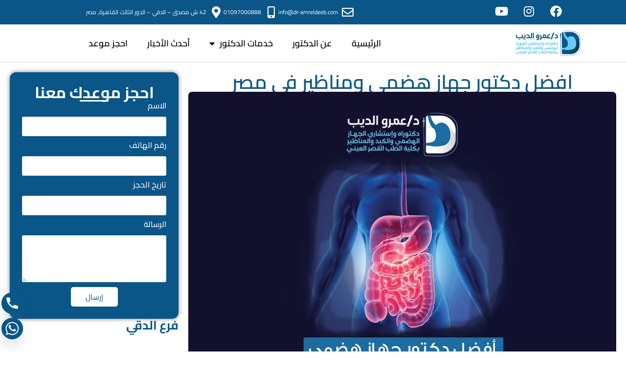

--- FILE ---
content_type: text/html; charset=UTF-8
request_url: https://dramreldeeb.com/%D8%A7%D9%81%D8%B6%D9%84-%D8%AF%D9%83%D8%AA%D9%88%D8%B1-%D8%AC%D9%87%D8%A7%D8%B2-%D9%87%D8%B6%D9%85%D9%8A-%D9%88%D9%85%D9%86%D8%A7%D8%B8%D9%8A%D8%B1/
body_size: 142399
content:
<!doctype html>
<html dir="rtl" lang="ar" prefix="og: https://ogp.me/ns#">
<head>
	<meta charset="UTF-8">
	<meta name="viewport" content="width=device-width, initial-scale=1">
	<link rel="profile" href="https://gmpg.org/xfn/11">
	
<!-- تحسين محرك البحث بواسطة رانك ماث - https://rankmath.com/ -->
<title>افضل دكتور جهاز هضمي ومناظير في مصر - د. عمرو الديب</title>
<meta name="description" content="افضل دكتور جهاز هضمي ومناظير في مصر دكتور عمرو الديب تواصل معنا الان واحجز معى افضل دكتور جهاز هضمي ومناظير في مصر والوطن العربى في اى وقت اتصل واحجز الان"/>
<meta name="robots" content="follow, index, max-snippet:-1, max-video-preview:-1, max-image-preview:large"/>
<link rel="canonical" href="https://dramreldeeb.com/%d8%a7%d9%81%d8%b6%d9%84-%d8%af%d9%83%d8%aa%d9%88%d8%b1-%d8%ac%d9%87%d8%a7%d8%b2-%d9%87%d8%b6%d9%85%d9%8a-%d9%88%d9%85%d9%86%d8%a7%d8%b8%d9%8a%d8%b1/" />
<meta property="og:locale" content="ar_AR" />
<meta property="og:type" content="article" />
<meta property="og:title" content="افضل دكتور جهاز هضمي ومناظير في مصر - د. عمرو الديب" />
<meta property="og:description" content="افضل دكتور جهاز هضمي ومناظير في مصر دكتور عمرو الديب تواصل معنا الان واحجز معى افضل دكتور جهاز هضمي ومناظير في مصر والوطن العربى في اى وقت اتصل واحجز الان" />
<meta property="og:url" content="https://dramreldeeb.com/%d8%a7%d9%81%d8%b6%d9%84-%d8%af%d9%83%d8%aa%d9%88%d8%b1-%d8%ac%d9%87%d8%a7%d8%b2-%d9%87%d8%b6%d9%85%d9%8a-%d9%88%d9%85%d9%86%d8%a7%d8%b8%d9%8a%d8%b1/" />
<meta property="og:site_name" content="د. عمرو الديب" />
<meta property="article:section" content="دكتور عمرو الديب" />
<meta property="og:updated_time" content="2025-01-26T14:15:25+00:00" />
<meta property="og:image" content="https://dramreldeeb.com/wp-content/uploads/2022/04/3.png" />
<meta property="og:image:secure_url" content="https://dramreldeeb.com/wp-content/uploads/2022/04/3.png" />
<meta property="og:image:width" content="1430" />
<meta property="og:image:height" content="1013" />
<meta property="og:image:alt" content="افضل دكتور جهاز هضمي ومناظير في مصر" />
<meta property="og:image:type" content="image/png" />
<meta property="article:published_time" content="2025-01-26T00:20:43+00:00" />
<meta property="article:modified_time" content="2025-01-26T14:15:25+00:00" />
<meta name="twitter:card" content="summary_large_image" />
<meta name="twitter:title" content="افضل دكتور جهاز هضمي ومناظير في مصر - د. عمرو الديب" />
<meta name="twitter:description" content="افضل دكتور جهاز هضمي ومناظير في مصر دكتور عمرو الديب تواصل معنا الان واحجز معى افضل دكتور جهاز هضمي ومناظير في مصر والوطن العربى في اى وقت اتصل واحجز الان" />
<meta name="twitter:image" content="https://dramreldeeb.com/wp-content/uploads/2022/04/3.png" />
<meta name="twitter:label1" content="كُتب بواسطة" />
<meta name="twitter:data1" content="nada" />
<meta name="twitter:label2" content="مدة القراءة" />
<meta name="twitter:data2" content="5 دقائق" />
<script type="application/ld+json" class="rank-math-schema">{"@context":"https://schema.org","@graph":[{"@type":["Person","Organization"],"@id":"https://dramreldeeb.com/#person","name":"\u062f. \u0639\u0645\u0631\u0648 \u0627\u0644\u062f\u064a\u0628","logo":{"@type":"ImageObject","@id":"https://dramreldeeb.com/#logo","url":"https://dramreldeeb.com/wp-content/uploads/2023/02/dramreldeeb_Logo.png","contentUrl":"https://dramreldeeb.com/wp-content/uploads/2023/02/dramreldeeb_Logo.png","caption":"\u062f. \u0639\u0645\u0631\u0648 \u0627\u0644\u062f\u064a\u0628","inLanguage":"ar","width":"402","height":"165"},"image":{"@type":"ImageObject","@id":"https://dramreldeeb.com/#logo","url":"https://dramreldeeb.com/wp-content/uploads/2023/02/dramreldeeb_Logo.png","contentUrl":"https://dramreldeeb.com/wp-content/uploads/2023/02/dramreldeeb_Logo.png","caption":"\u062f. \u0639\u0645\u0631\u0648 \u0627\u0644\u062f\u064a\u0628","inLanguage":"ar","width":"402","height":"165"}},{"@type":"WebSite","@id":"https://dramreldeeb.com/#website","url":"https://dramreldeeb.com","name":"\u062f. \u0639\u0645\u0631\u0648 \u0627\u0644\u062f\u064a\u0628","publisher":{"@id":"https://dramreldeeb.com/#person"},"inLanguage":"ar"},{"@type":"ImageObject","@id":"https://dramreldeeb.com/wp-content/uploads/2022/04/3.png","url":"https://dramreldeeb.com/wp-content/uploads/2022/04/3.png","width":"1430","height":"1013","caption":"\u0627\u0641\u0636\u0644 \u062f\u0643\u062a\u0648\u0631 \u062c\u0647\u0627\u0632 \u0647\u0636\u0645\u064a \u0648\u0645\u0646\u0627\u0638\u064a\u0631 \u0641\u064a \u0645\u0635\u0631","inLanguage":"ar"},{"@type":"BreadcrumbList","@id":"https://dramreldeeb.com/%d8%a7%d9%81%d8%b6%d9%84-%d8%af%d9%83%d8%aa%d9%88%d8%b1-%d8%ac%d9%87%d8%a7%d8%b2-%d9%87%d8%b6%d9%85%d9%8a-%d9%88%d9%85%d9%86%d8%a7%d8%b8%d9%8a%d8%b1/#breadcrumb","itemListElement":[{"@type":"ListItem","position":"1","item":{"@id":"https://dramreldeeb.com","name":"Home"}},{"@type":"ListItem","position":"2","item":{"@id":"https://dramreldeeb.com/category/%d8%af%d9%83%d8%aa%d9%88%d8%b1-%d8%b9%d9%85%d8%b1%d9%88-%d8%a7%d9%84%d8%af%d9%8a%d8%a8/","name":"\u062f\u0643\u062a\u0648\u0631 \u0639\u0645\u0631\u0648 \u0627\u0644\u062f\u064a\u0628"}},{"@type":"ListItem","position":"3","item":{"@id":"https://dramreldeeb.com/%d8%a7%d9%81%d8%b6%d9%84-%d8%af%d9%83%d8%aa%d9%88%d8%b1-%d8%ac%d9%87%d8%a7%d8%b2-%d9%87%d8%b6%d9%85%d9%8a-%d9%88%d9%85%d9%86%d8%a7%d8%b8%d9%8a%d8%b1/","name":"\u0627\u0641\u0636\u0644 \u062f\u0643\u062a\u0648\u0631 \u062c\u0647\u0627\u0632 \u0647\u0636\u0645\u064a \u0648\u0645\u0646\u0627\u0638\u064a\u0631 \u0641\u064a \u0645\u0635\u0631"}}]},{"@type":"WebPage","@id":"https://dramreldeeb.com/%d8%a7%d9%81%d8%b6%d9%84-%d8%af%d9%83%d8%aa%d9%88%d8%b1-%d8%ac%d9%87%d8%a7%d8%b2-%d9%87%d8%b6%d9%85%d9%8a-%d9%88%d9%85%d9%86%d8%a7%d8%b8%d9%8a%d8%b1/#webpage","url":"https://dramreldeeb.com/%d8%a7%d9%81%d8%b6%d9%84-%d8%af%d9%83%d8%aa%d9%88%d8%b1-%d8%ac%d9%87%d8%a7%d8%b2-%d9%87%d8%b6%d9%85%d9%8a-%d9%88%d9%85%d9%86%d8%a7%d8%b8%d9%8a%d8%b1/","name":"\u0627\u0641\u0636\u0644 \u062f\u0643\u062a\u0648\u0631 \u062c\u0647\u0627\u0632 \u0647\u0636\u0645\u064a \u0648\u0645\u0646\u0627\u0638\u064a\u0631 \u0641\u064a \u0645\u0635\u0631 - \u062f. \u0639\u0645\u0631\u0648 \u0627\u0644\u062f\u064a\u0628","datePublished":"2025-01-26T00:20:43+00:00","dateModified":"2025-01-26T14:15:25+00:00","isPartOf":{"@id":"https://dramreldeeb.com/#website"},"primaryImageOfPage":{"@id":"https://dramreldeeb.com/wp-content/uploads/2022/04/3.png"},"inLanguage":"ar","breadcrumb":{"@id":"https://dramreldeeb.com/%d8%a7%d9%81%d8%b6%d9%84-%d8%af%d9%83%d8%aa%d9%88%d8%b1-%d8%ac%d9%87%d8%a7%d8%b2-%d9%87%d8%b6%d9%85%d9%8a-%d9%88%d9%85%d9%86%d8%a7%d8%b8%d9%8a%d8%b1/#breadcrumb"}},{"@type":"Person","@id":"https://dramreldeeb.com/author/nada/","name":"nada","url":"https://dramreldeeb.com/author/nada/","image":{"@type":"ImageObject","@id":"https://secure.gravatar.com/avatar/cb1798e2a9acd55329f2e54300401d157b48e0bcd633191f86dd114edbfd78dd?s=96&amp;d=mm&amp;r=g","url":"https://secure.gravatar.com/avatar/cb1798e2a9acd55329f2e54300401d157b48e0bcd633191f86dd114edbfd78dd?s=96&amp;d=mm&amp;r=g","caption":"nada","inLanguage":"ar"}},{"@type":"BlogPosting","headline":"\u0627\u0641\u0636\u0644 \u062f\u0643\u062a\u0648\u0631 \u062c\u0647\u0627\u0632 \u0647\u0636\u0645\u064a \u0648\u0645\u0646\u0627\u0638\u064a\u0631 \u0641\u064a \u0645\u0635\u0631 - \u062f. \u0639\u0645\u0631\u0648 \u0627\u0644\u062f\u064a\u0628","keywords":"\u062f\u0643\u062a\u0648\u0631 \u062c\u0647\u0627\u0632 \u0647\u0636\u0645\u064a \u0648\u0645\u0646\u0627\u0638\u064a\u0631","datePublished":"2025-01-26T00:20:43+00:00","dateModified":"2025-01-26T14:15:25+00:00","articleSection":"\u062f\u0643\u062a\u0648\u0631 \u0639\u0645\u0631\u0648 \u0627\u0644\u062f\u064a\u0628","author":{"@id":"https://dramreldeeb.com/author/nada/","name":"nada"},"publisher":{"@id":"https://dramreldeeb.com/#person"},"description":"\u0627\u0641\u0636\u0644 \u062f\u0643\u062a\u0648\u0631 \u062c\u0647\u0627\u0632 \u0647\u0636\u0645\u064a \u0648\u0645\u0646\u0627\u0638\u064a\u0631 \u0641\u064a \u0645\u0635\u0631 \u062f\u0643\u062a\u0648\u0631 \u0639\u0645\u0631\u0648 \u0627\u0644\u062f\u064a\u0628 \u062a\u0648\u0627\u0635\u0644 \u0645\u0639\u0646\u0627 \u0627\u0644\u0627\u0646 \u0648\u0627\u062d\u062c\u0632 \u0645\u0639\u0649 \u0627\u0641\u0636\u0644 \u062f\u0643\u062a\u0648\u0631 \u062c\u0647\u0627\u0632 \u0647\u0636\u0645\u064a \u0648\u0645\u0646\u0627\u0638\u064a\u0631 \u0641\u064a \u0645\u0635\u0631 \u0648\u0627\u0644\u0648\u0637\u0646 \u0627\u0644\u0639\u0631\u0628\u0649 \u0641\u064a \u0627\u0649 \u0648\u0642\u062a \u0627\u062a\u0635\u0644 \u0648\u0627\u062d\u062c\u0632 \u0627\u0644\u0627\u0646","name":"\u0627\u0641\u0636\u0644 \u062f\u0643\u062a\u0648\u0631 \u062c\u0647\u0627\u0632 \u0647\u0636\u0645\u064a \u0648\u0645\u0646\u0627\u0638\u064a\u0631 \u0641\u064a \u0645\u0635\u0631 - \u062f. \u0639\u0645\u0631\u0648 \u0627\u0644\u062f\u064a\u0628","@id":"https://dramreldeeb.com/%d8%a7%d9%81%d8%b6%d9%84-%d8%af%d9%83%d8%aa%d9%88%d8%b1-%d8%ac%d9%87%d8%a7%d8%b2-%d9%87%d8%b6%d9%85%d9%8a-%d9%88%d9%85%d9%86%d8%a7%d8%b8%d9%8a%d8%b1/#richSnippet","isPartOf":{"@id":"https://dramreldeeb.com/%d8%a7%d9%81%d8%b6%d9%84-%d8%af%d9%83%d8%aa%d9%88%d8%b1-%d8%ac%d9%87%d8%a7%d8%b2-%d9%87%d8%b6%d9%85%d9%8a-%d9%88%d9%85%d9%86%d8%a7%d8%b8%d9%8a%d8%b1/#webpage"},"image":{"@id":"https://dramreldeeb.com/wp-content/uploads/2022/04/3.png"},"inLanguage":"ar","mainEntityOfPage":{"@id":"https://dramreldeeb.com/%d8%a7%d9%81%d8%b6%d9%84-%d8%af%d9%83%d8%aa%d9%88%d8%b1-%d8%ac%d9%87%d8%a7%d8%b2-%d9%87%d8%b6%d9%85%d9%8a-%d9%88%d9%85%d9%86%d8%a7%d8%b8%d9%8a%d8%b1/#webpage"}}]}</script>
<!-- /إضافة تحسين محركات البحث لووردبريس Rank Math -->

<link rel="alternate" type="application/rss+xml" title="د. عمرو الديب &laquo; الخلاصة" href="https://dramreldeeb.com/feed/" />
<link rel="alternate" type="application/rss+xml" title="د. عمرو الديب &laquo; خلاصة التعليقات" href="https://dramreldeeb.com/comments/feed/" />
<link rel="alternate" title="oEmbed (JSON)" type="application/json+oembed" href="https://dramreldeeb.com/wp-json/oembed/1.0/embed?url=https%3A%2F%2Fdramreldeeb.com%2F%25d8%25a7%25d9%2581%25d8%25b6%25d9%2584-%25d8%25af%25d9%2583%25d8%25aa%25d9%2588%25d8%25b1-%25d8%25ac%25d9%2587%25d8%25a7%25d8%25b2-%25d9%2587%25d8%25b6%25d9%2585%25d9%258a-%25d9%2588%25d9%2585%25d9%2586%25d8%25a7%25d8%25b8%25d9%258a%25d8%25b1%2F" />
<link rel="alternate" title="oEmbed (XML)" type="text/xml+oembed" href="https://dramreldeeb.com/wp-json/oembed/1.0/embed?url=https%3A%2F%2Fdramreldeeb.com%2F%25d8%25a7%25d9%2581%25d8%25b6%25d9%2584-%25d8%25af%25d9%2583%25d8%25aa%25d9%2588%25d8%25b1-%25d8%25ac%25d9%2587%25d8%25a7%25d8%25b2-%25d9%2587%25d8%25b6%25d9%2585%25d9%258a-%25d9%2588%25d9%2585%25d9%2586%25d8%25a7%25d8%25b8%25d9%258a%25d8%25b1%2F&#038;format=xml" />
<style id='wp-img-auto-sizes-contain-inline-css'>
img:is([sizes=auto i],[sizes^="auto," i]){contain-intrinsic-size:3000px 1500px}
/*# sourceURL=wp-img-auto-sizes-contain-inline-css */
</style>
<link rel='stylesheet' id='structured-content-frontend-css' href='https://dramreldeeb.com/wp-content/plugins/structured-content/dist/blocks.style.build.css?ver=1.7.0' media='all' />
<style id='wp-emoji-styles-inline-css'>

	img.wp-smiley, img.emoji {
		display: inline !important;
		border: none !important;
		box-shadow: none !important;
		height: 1em !important;
		width: 1em !important;
		margin: 0 0.07em !important;
		vertical-align: -0.1em !important;
		background: none !important;
		padding: 0 !important;
	}
/*# sourceURL=wp-emoji-styles-inline-css */
</style>
<link rel='stylesheet' id='wp-block-library-rtl-css' href='https://dramreldeeb.com/wp-includes/css/dist/block-library/style-rtl.css?ver=6.9' media='all' />
<style id='global-styles-inline-css'>
:root{--wp--preset--aspect-ratio--square: 1;--wp--preset--aspect-ratio--4-3: 4/3;--wp--preset--aspect-ratio--3-4: 3/4;--wp--preset--aspect-ratio--3-2: 3/2;--wp--preset--aspect-ratio--2-3: 2/3;--wp--preset--aspect-ratio--16-9: 16/9;--wp--preset--aspect-ratio--9-16: 9/16;--wp--preset--color--black: #000000;--wp--preset--color--cyan-bluish-gray: #abb8c3;--wp--preset--color--white: #ffffff;--wp--preset--color--pale-pink: #f78da7;--wp--preset--color--vivid-red: #cf2e2e;--wp--preset--color--luminous-vivid-orange: #ff6900;--wp--preset--color--luminous-vivid-amber: #fcb900;--wp--preset--color--light-green-cyan: #7bdcb5;--wp--preset--color--vivid-green-cyan: #00d084;--wp--preset--color--pale-cyan-blue: #8ed1fc;--wp--preset--color--vivid-cyan-blue: #0693e3;--wp--preset--color--vivid-purple: #9b51e0;--wp--preset--gradient--vivid-cyan-blue-to-vivid-purple: linear-gradient(135deg,rgb(6,147,227) 0%,rgb(155,81,224) 100%);--wp--preset--gradient--light-green-cyan-to-vivid-green-cyan: linear-gradient(135deg,rgb(122,220,180) 0%,rgb(0,208,130) 100%);--wp--preset--gradient--luminous-vivid-amber-to-luminous-vivid-orange: linear-gradient(135deg,rgb(252,185,0) 0%,rgb(255,105,0) 100%);--wp--preset--gradient--luminous-vivid-orange-to-vivid-red: linear-gradient(135deg,rgb(255,105,0) 0%,rgb(207,46,46) 100%);--wp--preset--gradient--very-light-gray-to-cyan-bluish-gray: linear-gradient(135deg,rgb(238,238,238) 0%,rgb(169,184,195) 100%);--wp--preset--gradient--cool-to-warm-spectrum: linear-gradient(135deg,rgb(74,234,220) 0%,rgb(151,120,209) 20%,rgb(207,42,186) 40%,rgb(238,44,130) 60%,rgb(251,105,98) 80%,rgb(254,248,76) 100%);--wp--preset--gradient--blush-light-purple: linear-gradient(135deg,rgb(255,206,236) 0%,rgb(152,150,240) 100%);--wp--preset--gradient--blush-bordeaux: linear-gradient(135deg,rgb(254,205,165) 0%,rgb(254,45,45) 50%,rgb(107,0,62) 100%);--wp--preset--gradient--luminous-dusk: linear-gradient(135deg,rgb(255,203,112) 0%,rgb(199,81,192) 50%,rgb(65,88,208) 100%);--wp--preset--gradient--pale-ocean: linear-gradient(135deg,rgb(255,245,203) 0%,rgb(182,227,212) 50%,rgb(51,167,181) 100%);--wp--preset--gradient--electric-grass: linear-gradient(135deg,rgb(202,248,128) 0%,rgb(113,206,126) 100%);--wp--preset--gradient--midnight: linear-gradient(135deg,rgb(2,3,129) 0%,rgb(40,116,252) 100%);--wp--preset--font-size--small: 13px;--wp--preset--font-size--medium: 20px;--wp--preset--font-size--large: 36px;--wp--preset--font-size--x-large: 42px;--wp--preset--spacing--20: 0.44rem;--wp--preset--spacing--30: 0.67rem;--wp--preset--spacing--40: 1rem;--wp--preset--spacing--50: 1.5rem;--wp--preset--spacing--60: 2.25rem;--wp--preset--spacing--70: 3.38rem;--wp--preset--spacing--80: 5.06rem;--wp--preset--shadow--natural: 6px 6px 9px rgba(0, 0, 0, 0.2);--wp--preset--shadow--deep: 12px 12px 50px rgba(0, 0, 0, 0.4);--wp--preset--shadow--sharp: 6px 6px 0px rgba(0, 0, 0, 0.2);--wp--preset--shadow--outlined: 6px 6px 0px -3px rgb(255, 255, 255), 6px 6px rgb(0, 0, 0);--wp--preset--shadow--crisp: 6px 6px 0px rgb(0, 0, 0);}:root { --wp--style--global--content-size: 800px;--wp--style--global--wide-size: 1200px; }:where(body) { margin: 0; }.wp-site-blocks > .alignleft { float: left; margin-right: 2em; }.wp-site-blocks > .alignright { float: right; margin-left: 2em; }.wp-site-blocks > .aligncenter { justify-content: center; margin-left: auto; margin-right: auto; }:where(.wp-site-blocks) > * { margin-block-start: 24px; margin-block-end: 0; }:where(.wp-site-blocks) > :first-child { margin-block-start: 0; }:where(.wp-site-blocks) > :last-child { margin-block-end: 0; }:root { --wp--style--block-gap: 24px; }:root :where(.is-layout-flow) > :first-child{margin-block-start: 0;}:root :where(.is-layout-flow) > :last-child{margin-block-end: 0;}:root :where(.is-layout-flow) > *{margin-block-start: 24px;margin-block-end: 0;}:root :where(.is-layout-constrained) > :first-child{margin-block-start: 0;}:root :where(.is-layout-constrained) > :last-child{margin-block-end: 0;}:root :where(.is-layout-constrained) > *{margin-block-start: 24px;margin-block-end: 0;}:root :where(.is-layout-flex){gap: 24px;}:root :where(.is-layout-grid){gap: 24px;}.is-layout-flow > .alignleft{float: left;margin-inline-start: 0;margin-inline-end: 2em;}.is-layout-flow > .alignright{float: right;margin-inline-start: 2em;margin-inline-end: 0;}.is-layout-flow > .aligncenter{margin-left: auto !important;margin-right: auto !important;}.is-layout-constrained > .alignleft{float: left;margin-inline-start: 0;margin-inline-end: 2em;}.is-layout-constrained > .alignright{float: right;margin-inline-start: 2em;margin-inline-end: 0;}.is-layout-constrained > .aligncenter{margin-left: auto !important;margin-right: auto !important;}.is-layout-constrained > :where(:not(.alignleft):not(.alignright):not(.alignfull)){max-width: var(--wp--style--global--content-size);margin-left: auto !important;margin-right: auto !important;}.is-layout-constrained > .alignwide{max-width: var(--wp--style--global--wide-size);}body .is-layout-flex{display: flex;}.is-layout-flex{flex-wrap: wrap;align-items: center;}.is-layout-flex > :is(*, div){margin: 0;}body .is-layout-grid{display: grid;}.is-layout-grid > :is(*, div){margin: 0;}body{padding-top: 0px;padding-right: 0px;padding-bottom: 0px;padding-left: 0px;}a:where(:not(.wp-element-button)){text-decoration: underline;}:root :where(.wp-element-button, .wp-block-button__link){background-color: #32373c;border-width: 0;color: #fff;font-family: inherit;font-size: inherit;font-style: inherit;font-weight: inherit;letter-spacing: inherit;line-height: inherit;padding-top: calc(0.667em + 2px);padding-right: calc(1.333em + 2px);padding-bottom: calc(0.667em + 2px);padding-left: calc(1.333em + 2px);text-decoration: none;text-transform: inherit;}.has-black-color{color: var(--wp--preset--color--black) !important;}.has-cyan-bluish-gray-color{color: var(--wp--preset--color--cyan-bluish-gray) !important;}.has-white-color{color: var(--wp--preset--color--white) !important;}.has-pale-pink-color{color: var(--wp--preset--color--pale-pink) !important;}.has-vivid-red-color{color: var(--wp--preset--color--vivid-red) !important;}.has-luminous-vivid-orange-color{color: var(--wp--preset--color--luminous-vivid-orange) !important;}.has-luminous-vivid-amber-color{color: var(--wp--preset--color--luminous-vivid-amber) !important;}.has-light-green-cyan-color{color: var(--wp--preset--color--light-green-cyan) !important;}.has-vivid-green-cyan-color{color: var(--wp--preset--color--vivid-green-cyan) !important;}.has-pale-cyan-blue-color{color: var(--wp--preset--color--pale-cyan-blue) !important;}.has-vivid-cyan-blue-color{color: var(--wp--preset--color--vivid-cyan-blue) !important;}.has-vivid-purple-color{color: var(--wp--preset--color--vivid-purple) !important;}.has-black-background-color{background-color: var(--wp--preset--color--black) !important;}.has-cyan-bluish-gray-background-color{background-color: var(--wp--preset--color--cyan-bluish-gray) !important;}.has-white-background-color{background-color: var(--wp--preset--color--white) !important;}.has-pale-pink-background-color{background-color: var(--wp--preset--color--pale-pink) !important;}.has-vivid-red-background-color{background-color: var(--wp--preset--color--vivid-red) !important;}.has-luminous-vivid-orange-background-color{background-color: var(--wp--preset--color--luminous-vivid-orange) !important;}.has-luminous-vivid-amber-background-color{background-color: var(--wp--preset--color--luminous-vivid-amber) !important;}.has-light-green-cyan-background-color{background-color: var(--wp--preset--color--light-green-cyan) !important;}.has-vivid-green-cyan-background-color{background-color: var(--wp--preset--color--vivid-green-cyan) !important;}.has-pale-cyan-blue-background-color{background-color: var(--wp--preset--color--pale-cyan-blue) !important;}.has-vivid-cyan-blue-background-color{background-color: var(--wp--preset--color--vivid-cyan-blue) !important;}.has-vivid-purple-background-color{background-color: var(--wp--preset--color--vivid-purple) !important;}.has-black-border-color{border-color: var(--wp--preset--color--black) !important;}.has-cyan-bluish-gray-border-color{border-color: var(--wp--preset--color--cyan-bluish-gray) !important;}.has-white-border-color{border-color: var(--wp--preset--color--white) !important;}.has-pale-pink-border-color{border-color: var(--wp--preset--color--pale-pink) !important;}.has-vivid-red-border-color{border-color: var(--wp--preset--color--vivid-red) !important;}.has-luminous-vivid-orange-border-color{border-color: var(--wp--preset--color--luminous-vivid-orange) !important;}.has-luminous-vivid-amber-border-color{border-color: var(--wp--preset--color--luminous-vivid-amber) !important;}.has-light-green-cyan-border-color{border-color: var(--wp--preset--color--light-green-cyan) !important;}.has-vivid-green-cyan-border-color{border-color: var(--wp--preset--color--vivid-green-cyan) !important;}.has-pale-cyan-blue-border-color{border-color: var(--wp--preset--color--pale-cyan-blue) !important;}.has-vivid-cyan-blue-border-color{border-color: var(--wp--preset--color--vivid-cyan-blue) !important;}.has-vivid-purple-border-color{border-color: var(--wp--preset--color--vivid-purple) !important;}.has-vivid-cyan-blue-to-vivid-purple-gradient-background{background: var(--wp--preset--gradient--vivid-cyan-blue-to-vivid-purple) !important;}.has-light-green-cyan-to-vivid-green-cyan-gradient-background{background: var(--wp--preset--gradient--light-green-cyan-to-vivid-green-cyan) !important;}.has-luminous-vivid-amber-to-luminous-vivid-orange-gradient-background{background: var(--wp--preset--gradient--luminous-vivid-amber-to-luminous-vivid-orange) !important;}.has-luminous-vivid-orange-to-vivid-red-gradient-background{background: var(--wp--preset--gradient--luminous-vivid-orange-to-vivid-red) !important;}.has-very-light-gray-to-cyan-bluish-gray-gradient-background{background: var(--wp--preset--gradient--very-light-gray-to-cyan-bluish-gray) !important;}.has-cool-to-warm-spectrum-gradient-background{background: var(--wp--preset--gradient--cool-to-warm-spectrum) !important;}.has-blush-light-purple-gradient-background{background: var(--wp--preset--gradient--blush-light-purple) !important;}.has-blush-bordeaux-gradient-background{background: var(--wp--preset--gradient--blush-bordeaux) !important;}.has-luminous-dusk-gradient-background{background: var(--wp--preset--gradient--luminous-dusk) !important;}.has-pale-ocean-gradient-background{background: var(--wp--preset--gradient--pale-ocean) !important;}.has-electric-grass-gradient-background{background: var(--wp--preset--gradient--electric-grass) !important;}.has-midnight-gradient-background{background: var(--wp--preset--gradient--midnight) !important;}.has-small-font-size{font-size: var(--wp--preset--font-size--small) !important;}.has-medium-font-size{font-size: var(--wp--preset--font-size--medium) !important;}.has-large-font-size{font-size: var(--wp--preset--font-size--large) !important;}.has-x-large-font-size{font-size: var(--wp--preset--font-size--x-large) !important;}
:root :where(.wp-block-pullquote){font-size: 1.5em;line-height: 1.6;}
/*# sourceURL=global-styles-inline-css */
</style>
<style id='hide_field_class_style-inline-css'>
.cfef-hidden , .cfef-hidden-step-field {
					display: none !important;
			 	}
.cfef-hidden {
					display: none !important;
			 	}
/*# sourceURL=hide_field_class_style-inline-css */
</style>
<link rel='stylesheet' id='hello-elementor-css' href='https://dramreldeeb.com/wp-content/themes/hello-elementor/assets/css/reset.css?ver=3.4.6' media='all' />
<link rel='stylesheet' id='hello-elementor-theme-style-css' href='https://dramreldeeb.com/wp-content/themes/hello-elementor/assets/css/theme.css?ver=3.4.6' media='all' />
<link rel='stylesheet' id='hello-elementor-header-footer-css' href='https://dramreldeeb.com/wp-content/themes/hello-elementor/assets/css/header-footer.css?ver=3.4.6' media='all' />
<link rel='stylesheet' id='elementor-frontend-css' href='https://dramreldeeb.com/wp-content/uploads/elementor/css/custom-frontend.css?ver=1769520071' media='all' />
<link rel='stylesheet' id='elementor-post-5-css' href='https://dramreldeeb.com/wp-content/uploads/elementor/css/post-5.css?ver=1769520071' media='all' />
<link rel='stylesheet' id='widget-social-icons-css' href='https://dramreldeeb.com/wp-content/plugins/elementor/assets/css/widget-social-icons-rtl.min.css?ver=3.34.3' media='all' />
<link rel='stylesheet' id='e-apple-webkit-css' href='https://dramreldeeb.com/wp-content/uploads/elementor/css/custom-apple-webkit.min.css?ver=1769520071' media='all' />
<link rel='stylesheet' id='widget-icon-list-css' href='https://dramreldeeb.com/wp-content/uploads/elementor/css/custom-widget-icon-list-rtl.min.css?ver=1769520071' media='all' />
<link rel='stylesheet' id='widget-image-css' href='https://dramreldeeb.com/wp-content/plugins/elementor/assets/css/widget-image-rtl.min.css?ver=3.34.3' media='all' />
<link rel='stylesheet' id='widget-nav-menu-css' href='https://dramreldeeb.com/wp-content/uploads/elementor/css/custom-pro-widget-nav-menu-rtl.min.css?ver=1769520071' media='all' />
<link rel='stylesheet' id='e-sticky-css' href='https://dramreldeeb.com/wp-content/plugins/elementor-pro/assets/css/modules/sticky.css?ver=3.33.2' media='all' />
<link rel='stylesheet' id='widget-heading-css' href='https://dramreldeeb.com/wp-content/plugins/elementor/assets/css/widget-heading-rtl.min.css?ver=3.34.3' media='all' />
<link rel='stylesheet' id='widget-divider-css' href='https://dramreldeeb.com/wp-content/plugins/elementor/assets/css/widget-divider-rtl.min.css?ver=3.34.3' media='all' />
<link rel='stylesheet' id='widget-form-css' href='https://dramreldeeb.com/wp-content/plugins/elementor-pro/assets/css/widget-form-rtl.min.css?ver=3.33.2' media='all' />
<link rel='stylesheet' id='widget-posts-css' href='https://dramreldeeb.com/wp-content/plugins/elementor-pro/assets/css/widget-posts-rtl.min.css?ver=3.33.2' media='all' />
<link rel='stylesheet' id='elementor-icons-css' href='https://dramreldeeb.com/wp-content/plugins/elementor/assets/lib/eicons/css/elementor-icons.css?ver=5.46.0' media='all' />
<link rel='stylesheet' id='elementor-post-8-css' href='https://dramreldeeb.com/wp-content/uploads/elementor/css/post-8.css?ver=1769520071' media='all' />
<link rel='stylesheet' id='elementor-post-292-css' href='https://dramreldeeb.com/wp-content/uploads/elementor/css/post-292.css?ver=1769520072' media='all' />
<link rel='stylesheet' id='elementor-post-4705-css' href='https://dramreldeeb.com/wp-content/uploads/elementor/css/post-4705.css?ver=1769520103' media='all' />
<link rel='stylesheet' id='chaty-front-css-css' href='https://dramreldeeb.com/wp-content/plugins/chaty/css/chaty-front.min.css?ver=3.5.11739708398' media='all' />
<link rel='stylesheet' id='call-action-css-css' href='https://dramreldeeb.com/wp-content/plugins/callAction/front/call.css?ver=909351573' media='all' />
<link rel='stylesheet' id='elementor-gf-local-cairo-css' href='https://dramreldeeb.com/wp-content/uploads/elementor/google-fonts/css/cairo.css?ver=1754816645' media='all' />
<link rel='stylesheet' id='elementor-icons-shared-0-css' href='https://dramreldeeb.com/wp-content/plugins/elementor/assets/lib/font-awesome/css/fontawesome.css?ver=5.15.3' media='all' />
<link rel='stylesheet' id='elementor-icons-fa-brands-css' href='https://dramreldeeb.com/wp-content/plugins/elementor/assets/lib/font-awesome/css/brands.css?ver=5.15.3' media='all' />
<link rel='stylesheet' id='elementor-icons-fa-regular-css' href='https://dramreldeeb.com/wp-content/plugins/elementor/assets/lib/font-awesome/css/regular.css?ver=5.15.3' media='all' />
<link rel='stylesheet' id='elementor-icons-fa-solid-css' href='https://dramreldeeb.com/wp-content/plugins/elementor/assets/lib/font-awesome/css/solid.css?ver=5.15.3' media='all' />
<script src="https://dramreldeeb.com/wp-includes/js/jquery/jquery.js?ver=3.7.1" id="jquery-core-js"></script>
<script src="https://dramreldeeb.com/wp-includes/js/jquery/jquery-migrate.js?ver=3.4.1" id="jquery-migrate-js"></script>
<link rel="https://api.w.org/" href="https://dramreldeeb.com/wp-json/" /><link rel="alternate" title="JSON" type="application/json" href="https://dramreldeeb.com/wp-json/wp/v2/posts/1870" /><link rel="EditURI" type="application/rsd+xml" title="RSD" href="https://dramreldeeb.com/xmlrpc.php?rsd" />
<meta name="generator" content="WordPress 6.9" />
<link rel='shortlink' href='https://dramreldeeb.com/?p=1870' />
<!-- Google tag (gtag.js) -->
<script async
src="https://www.googletagmanager.com/gtag/js?id=AW-11088392484"></script>
<script>
   window.dataLayer = window.dataLayer || [];
   function gtag(){dataLayer.push(arguments);}
   gtag('js', new Date());

   gtag('config', 'AW-11088392484');
</script>

<!-- Google tag (gtag.js) -->
<script async src="https://www.googletagmanager.com/gtag/js?id=G-0NBPCDQRLD"></script>
<script>
  window.dataLayer = window.dataLayer || [];
  function gtag(){dataLayer.push(arguments);}
  gtag('js', new Date());

  gtag('config', 'G-0NBPCDQRLD');
</script>


<!-- Google Tag Manager -->
<script>(function(w,d,s,l,i){w[l]=w[l]||[];w[l].push({'gtm.start':
new Date().getTime(),event:'gtm.js'});var
f=d.getElementsByTagName(s)[0],
j=d.createElement(s),dl=l!='dataLayer'?'&l='+l:'';j.async=true;j.src=
'https://www.googletagmanager.com/gtm.js?id='+i+dl;f.parentNode.insertBefore(j,f);
})(window,document,'script','dataLayer','GTM-TPG269B');</script>
<!-- End Google Tag Manager -->


<script type='application/ld+json'>
{
  "@context": "https://schema.org",
  "@type": "Organization",
  "name": "دكتور عمرو الديب",
  "  "alternateName": "دكتور عمرو الديب",
  "url": "https://dramreldeeb.com/",
  "logo": "https://dramreldeeb.com/wp-content/uploads/2023/02/dramreldeeb_Logo.png",
  "description": "د. عمرو الديب - استشاري الجهاز الهضمي والكبد والمناظير، يتميز بخبرة واسعة في تشخيص وعلاج أمراض الجهاز الهضمي والكبد بأحدث التقنيات الطبية.",
  "foundingDate": "2003",
  "founder": {
    "@type": "Person",
    "name": "دكتور عمرو الديب"
  },
  "address": {
    "@type": "PostalAddress",
    "streetAddress": "42 ش مصدق – الدقي – الدور الثالث القاهرة",
    "addressLocality": "الجيزة",
    "addressRegion": "مصر",
    "postalCode": "11757",
    "addressCountry": "EG"
  },
  "contactPoint": {
    "@type": "ContactPoint",
    "telephone": "01097000888",
    "contactType": "خدمة العملاء",
    "email": "info@dr-amreldeeb.com",
    "areaServed": "مصر",
    "availableLanguage": "ar"
  },
  "sameAs": [
    "https://www.facebook.com/amreldeebclinics/",
    "https://www.instagram.com/dr.amreldeebclinics/",
    "https://www.youtube.com/channel/UCyS18yVGzgnHouWyOonrXhA/videos"
  ],
  "location": [
    {
      "@type": "Place",
      "name": "المقر الرئيسي - مصر",
      "address": {
        "@type": "PostalAddress",
        "streetAddress": "42 ش مصدق – الدقي",
        "addressLocality": "الجيزة",
        "addressCountry": "مصر"
      }
    },
    {
      "@type": "Place",
      "name": "فرع الشيخ زايد",
      "address": {
        "@type": "PostalAddress",
        "streetAddress": "فرع الشيخ زايد",
        "addressLocality": "الجيزة",
        "addressCountry": "مصر"
      }
    }
  ]
}
</script><meta name="generator" content="Elementor 3.34.3; features: additional_custom_breakpoints; settings: css_print_method-external, google_font-enabled, font_display-swap">
<!-- Google tag (gtag.js) -->
<script async src="https://www.googletagmanager.com/gtag/js?id=G-1H5MKG26T8"></script>
<script>
  window.dataLayer = window.dataLayer || [];
  function gtag(){dataLayer.push(arguments);}
  gtag('js', new Date());

  gtag('config', 'G-1H5MKG26T8');
</script>

<!-- Google Tag Manager -->
<script>(function(w,d,s,l,i){w[l]=w[l]||[];w[l].push({'gtm.start':
new Date().getTime(),event:'gtm.js'});var f=d.getElementsByTagName(s)[0],
j=d.createElement(s),dl=l!='dataLayer'?'&l='+l:'';j.async=true;j.src=
'https://www.googletagmanager.com/gtm.js?id='+i+dl;f.parentNode.insertBefore(j,f);
})(window,document,'script','dataLayer','GTM-KHZ6SHHS');</script>
<!-- End Google Tag Manager -->

<!-- Google Tag Manager -->
<script>(function(w,d,s,l,i){w[l]=w[l]||[];w[l].push({'gtm.start':
new Date().getTime(),event:'gtm.js'});var f=d.getElementsByTagName(s)[0],
j=d.createElement(s),dl=l!='dataLayer'?'&l='+l:'';j.async=true;j.src=
'https://www.googletagmanager.com/gtm.js?id='+i+dl;f.parentNode.insertBefore(j,f);
})(window,document,'script','dataLayer','GTM-PW8J89DW');</script>
<!-- End Google Tag Manager -->
			<style>
				.e-con.e-parent:nth-of-type(n+4):not(.e-lazyloaded):not(.e-no-lazyload),
				.e-con.e-parent:nth-of-type(n+4):not(.e-lazyloaded):not(.e-no-lazyload) * {
					background-image: none !important;
				}
				@media screen and (max-height: 1024px) {
					.e-con.e-parent:nth-of-type(n+3):not(.e-lazyloaded):not(.e-no-lazyload),
					.e-con.e-parent:nth-of-type(n+3):not(.e-lazyloaded):not(.e-no-lazyload) * {
						background-image: none !important;
					}
				}
				@media screen and (max-height: 640px) {
					.e-con.e-parent:nth-of-type(n+2):not(.e-lazyloaded):not(.e-no-lazyload),
					.e-con.e-parent:nth-of-type(n+2):not(.e-lazyloaded):not(.e-no-lazyload) * {
						background-image: none !important;
					}
				}
			</style>
			<link rel="icon" href="https://dramreldeeb.com/wp-content/uploads/2023/02/cropped-dramreldeeb_Logo-32x32.png" sizes="32x32" />
<link rel="icon" href="https://dramreldeeb.com/wp-content/uploads/2023/02/cropped-dramreldeeb_Logo-192x192.png" sizes="192x192" />
<link rel="apple-touch-icon" href="https://dramreldeeb.com/wp-content/uploads/2023/02/cropped-dramreldeeb_Logo-180x180.png" />
<meta name="msapplication-TileImage" content="https://dramreldeeb.com/wp-content/uploads/2023/02/cropped-dramreldeeb_Logo-270x270.png" />
		<style id="wp-custom-css">
			.elementor-element.elementor-element-1160895.e-con-full.e-flex.e-con.e-parent.e-lazyloaded {
    height: 50px;
}

.chaty-channel-list {
    margin-left: -26px;
}		</style>
		</head>
<body data-rsssl=1 class="rtl wp-singular post-template-default single single-post postid-1870 single-format-standard wp-custom-logo wp-embed-responsive wp-theme-hello-elementor hello-elementor-default elementor-default elementor-kit-5 elementor-page-4705">

<!-- Google Tag Manager (noscript) -->
<noscript><iframe
src="https://www.googletagmanager.com/ns.html?id=GTM-TPG269B"
height="0" width="0" 
style="display:none;visibility:hidden"></iframe></noscript>
<!-- End Google Tag Manager (noscript) -->
<!-- Google Tag Manager (noscript) -->
<noscript><iframe src="https://www.googletagmanager.com/ns.html?id=GTM-KHZ6SHHS"
height="0" width="0" style="display:none;visibility:hidden"></iframe></noscript>
<!-- End Google Tag Manager (noscript) -->

<!-- Google Tag Manager (noscript) -->
<noscript><iframe src="https://www.googletagmanager.com/ns.html?id=GTM-PW8J89DW"
height="0" width="0" style="display:none;visibility:hidden"></iframe></noscript>
<!-- End Google Tag Manager (noscript) -->

<a class="skip-link screen-reader-text" href="#content">Skip to content</a>

		<header data-elementor-type="header" data-elementor-id="8" class="elementor elementor-8 elementor-location-header" data-elementor-post-type="elementor_library">
			<div class="elementor-element elementor-element-1160895 e-con-full e-flex e-con e-parent" data-id="1160895" data-element_type="container" data-settings="{&quot;background_background&quot;:&quot;classic&quot;}">
		<div class="elementor-element elementor-element-461ea84 e-con-full elementor-hidden-tablet elementor-hidden-mobile e-flex e-con e-child" data-id="461ea84" data-element_type="container">
				<div class="elementor-element elementor-element-2ac5163 elementor-shape-circle elementor-hidden-mobile elementor-hidden-tablet elementor-grid-0 e-grid-align-center elementor-widget elementor-widget-social-icons" data-id="2ac5163" data-element_type="widget" data-widget_type="social-icons.default">
				<div class="elementor-widget-container">
							<div class="elementor-social-icons-wrapper elementor-grid" role="list">
							<span class="elementor-grid-item" role="listitem">
					<a class="elementor-icon elementor-social-icon elementor-social-icon-facebook elementor-repeater-item-89d545b" href="https://www.facebook.com/amreldeebclinics/" target="_blank">
						<span class="elementor-screen-only">Facebook</span>
						<i aria-hidden="true" class="fab fa-facebook"></i>					</a>
				</span>
							<span class="elementor-grid-item" role="listitem">
					<a class="elementor-icon elementor-social-icon elementor-social-icon-instagram elementor-repeater-item-2adee29" href="https://www.instagram.com/dr.amreldeebclinics/" target="_blank">
						<span class="elementor-screen-only">Instagram</span>
						<i aria-hidden="true" class="fab fa-instagram"></i>					</a>
				</span>
							<span class="elementor-grid-item" role="listitem">
					<a class="elementor-icon elementor-social-icon elementor-social-icon-youtube elementor-repeater-item-0b2138d" href="https://www.youtube.com/channel/UCyS18yVGzgnHouWyOonrXhA/videos" target="_blank">
						<span class="elementor-screen-only">Youtube</span>
						<i aria-hidden="true" class="fab fa-youtube"></i>					</a>
				</span>
					</div>
						</div>
				</div>
				</div>
		<div class="elementor-element elementor-element-93b3318 e-con-full e-flex e-con e-child" data-id="93b3318" data-element_type="container">
				<div class="elementor-element elementor-element-558bd0f elementor-icon-list--layout-inline elementor-align-center elementor-mobile-align-center elementor-hidden-mobile elementor-list-item-link-full_width elementor-widget elementor-widget-icon-list" data-id="558bd0f" data-element_type="widget" data-widget_type="icon-list.default">
				<div class="elementor-widget-container">
							<ul class="elementor-icon-list-items elementor-inline-items">
							<li class="elementor-icon-list-item elementor-inline-item">
											<a href="mailto:info@dr-amreldeeb.com">

												<span class="elementor-icon-list-icon">
							<i aria-hidden="true" class="far fa-envelope"></i>						</span>
										<span class="elementor-icon-list-text">	 info@dr-amreldeeb.com</span>
											</a>
									</li>
								<li class="elementor-icon-list-item elementor-inline-item">
											<a href="tel:+201097000888">

												<span class="elementor-icon-list-icon">
							<i aria-hidden="true" class="fas fa-mobile-alt"></i>						</span>
										<span class="elementor-icon-list-text">01097000888</span>
											</a>
									</li>
								<li class="elementor-icon-list-item elementor-inline-item">
											<a href="https://www.google.com/maps/place/%D8%AF%D9%83%D8%AA%D9%88%D8%B1+%D8%B9%D9%85%D8%B1%D9%88+%D8%A7%D9%84%D8%AF%D9%8A%D8%A8+%7C+%D9%81%D8%B1%D8%B9+%D8%A7%D9%84%D8%AF%D9%82%D9%8A%E2%80%AD/@30.0398353,31.201147,17z/data=!3m1!4b1!4m6!3m5!1s0x145846d29874b049:0x8c668829a2fbdb63!8m2!3d30.0398307!4d31.2060179!16s%2Fg%2F11j2m__b2h?entry=ttu">

												<span class="elementor-icon-list-icon">
							<i aria-hidden="true" class="fas fa-map-marker-alt"></i>						</span>
										<span class="elementor-icon-list-text">42 ش مصدق – الدقي – الدور الثالث القاهرة, مصر</span>
											</a>
									</li>
						</ul>
						</div>
				</div>
				<div class="elementor-element elementor-element-6724a68 elementor-icon-list--layout-inline elementor-mobile-align-center elementor-hidden-desktop elementor-hidden-laptop elementor-tablet-align-center elementor-list-item-link-full_width elementor-widget elementor-widget-icon-list" data-id="6724a68" data-element_type="widget" data-widget_type="icon-list.default">
				<div class="elementor-widget-container">
							<ul class="elementor-icon-list-items elementor-inline-items">
							<li class="elementor-icon-list-item elementor-inline-item">
											<a href="https://www.facebook.com/dr.amreldeebclinics">

												<span class="elementor-icon-list-icon">
							<i aria-hidden="true" class="fab fa-facebook"></i>						</span>
										<span class="elementor-icon-list-text"></span>
											</a>
									</li>
								<li class="elementor-icon-list-item elementor-inline-item">
											<a href="https://www.instagram.com/dr.amreldeebclinics/">

												<span class="elementor-icon-list-icon">
							<i aria-hidden="true" class="fab fa-instagram"></i>						</span>
										<span class="elementor-icon-list-text"></span>
											</a>
									</li>
								<li class="elementor-icon-list-item elementor-inline-item">
											<a href="https://www.youtube.com/channel/UCyS18yVGzgnHouWyOonrXhA/videos">

												<span class="elementor-icon-list-icon">
							<i aria-hidden="true" class="fab fa-youtube"></i>						</span>
										<span class="elementor-icon-list-text"></span>
											</a>
									</li>
								<li class="elementor-icon-list-item elementor-inline-item">
											<a href="mailto:info@dr-amreldeeb.com">

												<span class="elementor-icon-list-icon">
							<i aria-hidden="true" class="far fa-envelope"></i>						</span>
										<span class="elementor-icon-list-text"></span>
											</a>
									</li>
								<li class="elementor-icon-list-item elementor-inline-item">
											<a href="tel:01097000888">

												<span class="elementor-icon-list-icon">
							<i aria-hidden="true" class="fas fa-mobile-alt"></i>						</span>
										<span class="elementor-icon-list-text"></span>
											</a>
									</li>
								<li class="elementor-icon-list-item elementor-inline-item">
											<a href="https://www.google.com/maps/place/%D8%AF%D9%83%D8%AA%D9%88%D8%B1+%D8%B9%D9%85%D8%B1%D9%88+%D8%A7%D9%84%D8%AF%D9%8A%D8%A8+%7C+%D9%81%D8%B1%D8%B9+%D8%A7%D9%84%D8%AF%D9%82%D9%8A%E2%80%AD/@30.0398353,31.201147,17z/data=!3m1!4b1!4m6!3m5!1s0x145846d29874b049:0x8c668829a2fbdb63!8m2!3d30.0398307!4d31.2060179!16s%2Fg%2F11j2m__b2h?entry=ttu">

												<span class="elementor-icon-list-icon">
							<i aria-hidden="true" class="fas fa-map-marker-alt"></i>						</span>
										<span class="elementor-icon-list-text"></span>
											</a>
									</li>
						</ul>
						</div>
				</div>
				</div>
				</div>
		<div class="elementor-element elementor-element-5927ab7 e-con-full e-flex e-con e-parent" data-id="5927ab7" data-element_type="container" data-settings="{&quot;background_background&quot;:&quot;classic&quot;,&quot;sticky&quot;:&quot;top&quot;,&quot;sticky_on&quot;:[&quot;desktop&quot;,&quot;laptop&quot;,&quot;tablet&quot;,&quot;mobile&quot;],&quot;sticky_offset&quot;:0,&quot;sticky_effects_offset&quot;:0,&quot;sticky_anchor_link_offset&quot;:0}">
		<div class="elementor-element elementor-element-c797acb e-con-full e-flex e-con e-child" data-id="c797acb" data-element_type="container">
				<div class="elementor-element elementor-element-4d9b67a elementor-widget elementor-widget-theme-site-logo elementor-widget-image" data-id="4d9b67a" data-element_type="widget" data-widget_type="theme-site-logo.default">
				<div class="elementor-widget-container">
											<a href="https://dramreldeeb.com">
			<img width="402" height="165" src="https://dramreldeeb.com/wp-content/uploads/2023/02/dramreldeeb_Logo.png" class="attachment-full size-full wp-image-2913" alt="د.عمرو الديب" srcset="https://dramreldeeb.com/wp-content/uploads/2023/02/dramreldeeb_Logo.png 402w, https://dramreldeeb.com/wp-content/uploads/2023/02/dramreldeeb_Logo-300x123.png 300w" sizes="(max-width: 402px) 100vw, 402px" />				</a>
											</div>
				</div>
				</div>
		<div class="elementor-element elementor-element-e1e148d e-con-full e-flex e-con e-child" data-id="e1e148d" data-element_type="container">
				<div class="elementor-element elementor-element-ed19648 elementor-nav-menu__align-center elementor-nav-menu--stretch elementor-nav-menu__text-align-center elementor-nav-menu--dropdown-tablet elementor-nav-menu--toggle elementor-nav-menu--burger elementor-widget elementor-widget-nav-menu" data-id="ed19648" data-element_type="widget" data-settings="{&quot;full_width&quot;:&quot;stretch&quot;,&quot;layout&quot;:&quot;horizontal&quot;,&quot;submenu_icon&quot;:{&quot;value&quot;:&quot;&lt;i class=\&quot;fas fa-caret-down\&quot; aria-hidden=\&quot;true\&quot;&gt;&lt;\/i&gt;&quot;,&quot;library&quot;:&quot;fa-solid&quot;},&quot;toggle&quot;:&quot;burger&quot;}" data-widget_type="nav-menu.default">
				<div class="elementor-widget-container">
								<nav aria-label="Menu" class="elementor-nav-menu--main elementor-nav-menu__container elementor-nav-menu--layout-horizontal e--pointer-underline e--animation-fade">
				<ul id="menu-1-ed19648" class="elementor-nav-menu"><li class="menu-item menu-item-type-post_type menu-item-object-page menu-item-home menu-item-29"><a href="https://dramreldeeb.com/" class="elementor-item">الرئيسية</a></li>
<li class="menu-item menu-item-type-post_type menu-item-object-page menu-item-28"><a href="https://dramreldeeb.com/%d8%b9%d9%86-%d8%a7%d9%84%d8%af%d9%83%d8%aa%d9%88%d8%b1/" class="elementor-item">عن الدكتور</a></li>
<li class="menu-item menu-item-type-custom menu-item-object-custom menu-item-has-children menu-item-1042"><a href="#" class="elementor-item elementor-item-anchor">خدمات الدكتور</a>
<ul class="sub-menu elementor-nav-menu--dropdown">
	<li class="menu-item menu-item-type-custom menu-item-object-custom menu-item-has-children menu-item-3047"><a href="https://dramreldeeb.com/services/%d8%a3%d9%85%d8%b1%d8%a7%d8%b6-%d8%a7%d9%84%d8%ac%d9%87%d8%a7%d8%b2-%d8%a7%d9%84%d9%87%d8%b6%d9%85%d9%8a/" class="elementor-sub-item">الجهاز الهضمى</a>
	<ul class="sub-menu elementor-nav-menu--dropdown">
		<li class="menu-item menu-item-type-post_type menu-item-object-services menu-item-3077"><a href="https://dramreldeeb.com/services/%d8%ac%d8%b1%d8%ab%d9%88%d9%85%d8%a9-%d8%a7%d9%84%d9%85%d8%b9%d8%af%d8%a9/" class="elementor-sub-item">جرثومة المعدة</a></li>
		<li class="menu-item menu-item-type-post_type menu-item-object-services menu-item-3082"><a href="https://dramreldeeb.com/services/%d8%b9%d9%85%d9%84%d9%8a%d8%a9-%d8%b1%d8%a8%d8%b7-%d8%a7%d9%84%d8%a8%d9%88%d8%a7%d8%b3%d9%8a%d8%b1/" class="elementor-sub-item">عملية ربط البواسير</a></li>
		<li class="menu-item menu-item-type-post_type menu-item-object-services menu-item-3076"><a href="https://dramreldeeb.com/services/%d8%a7%d9%88%d8%b1%d8%a7%d9%85-%d8%a7%d9%84%d8%ac%d9%87%d8%a7%d8%b2-%d8%a7%d9%84%d9%87%d8%b6%d9%85%d9%8a-%d8%a7%d9%84%d8%b3%d9%81%d9%84%d9%8a/" class="elementor-sub-item">اورام الجهاز الهضمي السفلي</a></li>
		<li class="menu-item menu-item-type-post_type menu-item-object-services menu-item-3084"><a href="https://dramreldeeb.com/services/%d9%85%d9%86%d8%b8%d8%a7%d8%b1-%d8%a7%d9%84%d9%82%d9%88%d9%84%d9%88%d9%86/" class="elementor-sub-item">منظار القولون</a></li>
		<li class="menu-item menu-item-type-post_type menu-item-object-services menu-item-3069"><a href="https://dramreldeeb.com/services/%d8%a7%d8%b1%d8%aa%d8%ac%d8%a7%d8%b9-%d8%a7%d9%84%d9%85%d8%b1%d9%8a%d8%a1/" class="elementor-sub-item">ارتجاع المريء</a></li>
		<li class="menu-item menu-item-type-post_type menu-item-object-services menu-item-3071"><a href="https://dramreldeeb.com/services/%d8%a7%d9%84%d8%aa%d9%87%d8%a7%d8%a8-%d9%88%d8%aa%d9%82%d8%b1%d8%ad%d8%a7%d8%aa-%d8%a7%d9%84%d9%85%d8%b9%d8%af%d8%a9-%d9%88%d8%a7%d9%84%d8%a7%d8%ab%d9%86%d9%89-%d8%b9%d8%b4%d8%b1/" class="elementor-sub-item">التهاب وتقرحات المعدة والاثنى عشر</a></li>
		<li class="menu-item menu-item-type-post_type menu-item-object-services menu-item-3073"><a href="https://dramreldeeb.com/services/%d8%a7%d9%84%d9%82%d9%88%d9%84%d9%88%d9%86-%d8%a7%d9%84%d8%b9%d8%b5%d8%a8%d9%8a/" class="elementor-sub-item">القولون العصبي</a></li>
		<li class="menu-item menu-item-type-post_type menu-item-object-services menu-item-3072"><a href="https://dramreldeeb.com/services/%d8%a7%d9%84%d9%82%d9%88%d9%84%d9%88%d9%86-%d8%a7%d9%84%d8%aa%d9%82%d8%b1%d8%ad%d9%89/" class="elementor-sub-item">القولون التقرحى</a></li>
		<li class="menu-item menu-item-type-post_type menu-item-object-services menu-item-3083"><a href="https://dramreldeeb.com/services/%d9%85%d9%86%d8%a7%d8%b8%d9%8a%d8%b1-%d8%a7%d9%84%d8%ac%d9%87%d8%a7%d8%b2-%d8%a7%d9%84%d9%87%d8%b6%d9%85%d9%8a/" class="elementor-sub-item">مناظير الجهاز الهضمي</a></li>
		<li class="menu-item menu-item-type-post_type menu-item-object-services menu-item-3075"><a href="https://dramreldeeb.com/services/%d8%a7%d9%88%d8%b1%d8%a7%d9%85-%d8%a7%d9%84%d8%ac%d9%87%d8%a7%d8%b2-%d8%a7%d9%84%d9%87%d8%b6%d9%85%d9%8a/" class="elementor-sub-item">اورام الجهاز الهضمي</a></li>
	</ul>
</li>
	<li class="menu-item menu-item-type-post_type menu-item-object-services menu-item-3079"><a href="https://dramreldeeb.com/services/%d8%b9%d9%84%d8%a7%d8%ac-%d8%a7%d9%84%d8%b3%d9%85%d9%86%d8%a9/" class="elementor-sub-item">علاج السمنة</a></li>
	<li class="menu-item menu-item-type-custom menu-item-object-custom menu-item-has-children menu-item-3085"><a href="https://dramreldeeb.com/services/%d8%a3%d9%85%d8%b1%d8%a7%d8%b6-%d8%a7%d9%84%d9%83%d8%a8%d8%af/" class="elementor-sub-item">أمراض الكبد</a>
	<ul class="sub-menu elementor-nav-menu--dropdown">
		<li class="menu-item menu-item-type-post_type menu-item-object-services menu-item-3074"><a href="https://dramreldeeb.com/services/%d8%a7%d9%84%d9%83%d8%a8%d8%af-%d8%a7%d9%84%d8%af%d9%87%d9%86%d9%8a/" class="elementor-sub-item">الكبد الدهني</a></li>
		<li class="menu-item menu-item-type-post_type menu-item-object-services menu-item-3080"><a href="https://dramreldeeb.com/services/%d8%b9%d9%84%d8%a7%d8%ac-%d9%81%d9%8a%d8%b1%d9%88%d8%b3-%d8%b3%d9%8a/" class="elementor-sub-item">علاج فيروس سي</a></li>
	</ul>
</li>
	<li class="menu-item menu-item-type-custom menu-item-object-custom menu-item-has-children menu-item-3086"><a href="https://dramreldeeb.com/services/%d8%a3%d9%85%d8%b1%d8%a7%d8%b6-%d8%a7%d9%84%d9%83%d8%a8%d8%af/" class="elementor-sub-item">المرارة</a>
	<ul class="sub-menu elementor-nav-menu--dropdown">
		<li class="menu-item menu-item-type-post_type menu-item-object-services menu-item-3070"><a href="https://dramreldeeb.com/services/%d9%85%d9%86%d8%b8%d8%a7%d8%b1-%d8%a7%d9%84%d9%82%d9%86%d9%88%d8%a7%d8%aa-%d8%a7%d9%84%d9%85%d8%b1%d8%a7%d8%b1%d9%8a%d8%a9/" class="elementor-sub-item">منظار القنوات المرارية</a></li>
		<li class="menu-item menu-item-type-post_type menu-item-object-services menu-item-3078"><a href="https://dramreldeeb.com/services/%d8%af%d8%b9%d8%a7%d9%85%d8%a7%d8%aa-%d8%a7%d9%84%d9%82%d9%86%d9%88%d8%a7%d8%aa-%d8%a7%d9%84%d9%85%d8%b1%d8%a7%d8%b1%d9%8a%d8%a9/" class="elementor-sub-item">دعامات القنوات المرارية</a></li>
	</ul>
</li>
	<li class="menu-item menu-item-type-post_type menu-item-object-services menu-item-3081"><a href="https://dramreldeeb.com/services/%d8%b9%d9%85%d9%84%d9%8a%d8%a9-%d8%a8%d8%a7%d9%84%d9%88%d9%86-%d8%a7%d9%84%d9%85%d8%b9%d8%af%d8%a9/" class="elementor-sub-item">عملية بالون المعدة</a></li>
</ul>
</li>
<li class="menu-item menu-item-type-post_type menu-item-object-page menu-item-4714"><a href="https://dramreldeeb.com/%d8%a3%d8%ad%d8%af%d8%ab-%d8%a7%d9%84%d8%a3%d8%ae%d8%a8%d8%a7%d8%b1/" class="elementor-item">أحدث الأخبار</a></li>
<li class="menu-item menu-item-type-post_type menu-item-object-page menu-item-24"><a href="https://dramreldeeb.com/%d8%aa%d9%88%d8%a7%d8%b5%d9%84-%d9%85%d8%b9%d9%86%d8%a7/" class="elementor-item">احجز موعد</a></li>
</ul>			</nav>
					<div class="elementor-menu-toggle" role="button" tabindex="0" aria-label="Menu Toggle" aria-expanded="false">
			<i aria-hidden="true" role="presentation" class="elementor-menu-toggle__icon--open fas fa-bars"></i><i aria-hidden="true" role="presentation" class="elementor-menu-toggle__icon--close eicon-close"></i>		</div>
					<nav class="elementor-nav-menu--dropdown elementor-nav-menu__container" aria-hidden="true">
				<ul id="menu-2-ed19648" class="elementor-nav-menu"><li class="menu-item menu-item-type-post_type menu-item-object-page menu-item-home menu-item-29"><a href="https://dramreldeeb.com/" class="elementor-item" tabindex="-1">الرئيسية</a></li>
<li class="menu-item menu-item-type-post_type menu-item-object-page menu-item-28"><a href="https://dramreldeeb.com/%d8%b9%d9%86-%d8%a7%d9%84%d8%af%d9%83%d8%aa%d9%88%d8%b1/" class="elementor-item" tabindex="-1">عن الدكتور</a></li>
<li class="menu-item menu-item-type-custom menu-item-object-custom menu-item-has-children menu-item-1042"><a href="#" class="elementor-item elementor-item-anchor" tabindex="-1">خدمات الدكتور</a>
<ul class="sub-menu elementor-nav-menu--dropdown">
	<li class="menu-item menu-item-type-custom menu-item-object-custom menu-item-has-children menu-item-3047"><a href="https://dramreldeeb.com/services/%d8%a3%d9%85%d8%b1%d8%a7%d8%b6-%d8%a7%d9%84%d8%ac%d9%87%d8%a7%d8%b2-%d8%a7%d9%84%d9%87%d8%b6%d9%85%d9%8a/" class="elementor-sub-item" tabindex="-1">الجهاز الهضمى</a>
	<ul class="sub-menu elementor-nav-menu--dropdown">
		<li class="menu-item menu-item-type-post_type menu-item-object-services menu-item-3077"><a href="https://dramreldeeb.com/services/%d8%ac%d8%b1%d8%ab%d9%88%d9%85%d8%a9-%d8%a7%d9%84%d9%85%d8%b9%d8%af%d8%a9/" class="elementor-sub-item" tabindex="-1">جرثومة المعدة</a></li>
		<li class="menu-item menu-item-type-post_type menu-item-object-services menu-item-3082"><a href="https://dramreldeeb.com/services/%d8%b9%d9%85%d9%84%d9%8a%d8%a9-%d8%b1%d8%a8%d8%b7-%d8%a7%d9%84%d8%a8%d9%88%d8%a7%d8%b3%d9%8a%d8%b1/" class="elementor-sub-item" tabindex="-1">عملية ربط البواسير</a></li>
		<li class="menu-item menu-item-type-post_type menu-item-object-services menu-item-3076"><a href="https://dramreldeeb.com/services/%d8%a7%d9%88%d8%b1%d8%a7%d9%85-%d8%a7%d9%84%d8%ac%d9%87%d8%a7%d8%b2-%d8%a7%d9%84%d9%87%d8%b6%d9%85%d9%8a-%d8%a7%d9%84%d8%b3%d9%81%d9%84%d9%8a/" class="elementor-sub-item" tabindex="-1">اورام الجهاز الهضمي السفلي</a></li>
		<li class="menu-item menu-item-type-post_type menu-item-object-services menu-item-3084"><a href="https://dramreldeeb.com/services/%d9%85%d9%86%d8%b8%d8%a7%d8%b1-%d8%a7%d9%84%d9%82%d9%88%d9%84%d9%88%d9%86/" class="elementor-sub-item" tabindex="-1">منظار القولون</a></li>
		<li class="menu-item menu-item-type-post_type menu-item-object-services menu-item-3069"><a href="https://dramreldeeb.com/services/%d8%a7%d8%b1%d8%aa%d8%ac%d8%a7%d8%b9-%d8%a7%d9%84%d9%85%d8%b1%d9%8a%d8%a1/" class="elementor-sub-item" tabindex="-1">ارتجاع المريء</a></li>
		<li class="menu-item menu-item-type-post_type menu-item-object-services menu-item-3071"><a href="https://dramreldeeb.com/services/%d8%a7%d9%84%d8%aa%d9%87%d8%a7%d8%a8-%d9%88%d8%aa%d9%82%d8%b1%d8%ad%d8%a7%d8%aa-%d8%a7%d9%84%d9%85%d8%b9%d8%af%d8%a9-%d9%88%d8%a7%d9%84%d8%a7%d8%ab%d9%86%d9%89-%d8%b9%d8%b4%d8%b1/" class="elementor-sub-item" tabindex="-1">التهاب وتقرحات المعدة والاثنى عشر</a></li>
		<li class="menu-item menu-item-type-post_type menu-item-object-services menu-item-3073"><a href="https://dramreldeeb.com/services/%d8%a7%d9%84%d9%82%d9%88%d9%84%d9%88%d9%86-%d8%a7%d9%84%d8%b9%d8%b5%d8%a8%d9%8a/" class="elementor-sub-item" tabindex="-1">القولون العصبي</a></li>
		<li class="menu-item menu-item-type-post_type menu-item-object-services menu-item-3072"><a href="https://dramreldeeb.com/services/%d8%a7%d9%84%d9%82%d9%88%d9%84%d9%88%d9%86-%d8%a7%d9%84%d8%aa%d9%82%d8%b1%d8%ad%d9%89/" class="elementor-sub-item" tabindex="-1">القولون التقرحى</a></li>
		<li class="menu-item menu-item-type-post_type menu-item-object-services menu-item-3083"><a href="https://dramreldeeb.com/services/%d9%85%d9%86%d8%a7%d8%b8%d9%8a%d8%b1-%d8%a7%d9%84%d8%ac%d9%87%d8%a7%d8%b2-%d8%a7%d9%84%d9%87%d8%b6%d9%85%d9%8a/" class="elementor-sub-item" tabindex="-1">مناظير الجهاز الهضمي</a></li>
		<li class="menu-item menu-item-type-post_type menu-item-object-services menu-item-3075"><a href="https://dramreldeeb.com/services/%d8%a7%d9%88%d8%b1%d8%a7%d9%85-%d8%a7%d9%84%d8%ac%d9%87%d8%a7%d8%b2-%d8%a7%d9%84%d9%87%d8%b6%d9%85%d9%8a/" class="elementor-sub-item" tabindex="-1">اورام الجهاز الهضمي</a></li>
	</ul>
</li>
	<li class="menu-item menu-item-type-post_type menu-item-object-services menu-item-3079"><a href="https://dramreldeeb.com/services/%d8%b9%d9%84%d8%a7%d8%ac-%d8%a7%d9%84%d8%b3%d9%85%d9%86%d8%a9/" class="elementor-sub-item" tabindex="-1">علاج السمنة</a></li>
	<li class="menu-item menu-item-type-custom menu-item-object-custom menu-item-has-children menu-item-3085"><a href="https://dramreldeeb.com/services/%d8%a3%d9%85%d8%b1%d8%a7%d8%b6-%d8%a7%d9%84%d9%83%d8%a8%d8%af/" class="elementor-sub-item" tabindex="-1">أمراض الكبد</a>
	<ul class="sub-menu elementor-nav-menu--dropdown">
		<li class="menu-item menu-item-type-post_type menu-item-object-services menu-item-3074"><a href="https://dramreldeeb.com/services/%d8%a7%d9%84%d9%83%d8%a8%d8%af-%d8%a7%d9%84%d8%af%d9%87%d9%86%d9%8a/" class="elementor-sub-item" tabindex="-1">الكبد الدهني</a></li>
		<li class="menu-item menu-item-type-post_type menu-item-object-services menu-item-3080"><a href="https://dramreldeeb.com/services/%d8%b9%d9%84%d8%a7%d8%ac-%d9%81%d9%8a%d8%b1%d9%88%d8%b3-%d8%b3%d9%8a/" class="elementor-sub-item" tabindex="-1">علاج فيروس سي</a></li>
	</ul>
</li>
	<li class="menu-item menu-item-type-custom menu-item-object-custom menu-item-has-children menu-item-3086"><a href="https://dramreldeeb.com/services/%d8%a3%d9%85%d8%b1%d8%a7%d8%b6-%d8%a7%d9%84%d9%83%d8%a8%d8%af/" class="elementor-sub-item" tabindex="-1">المرارة</a>
	<ul class="sub-menu elementor-nav-menu--dropdown">
		<li class="menu-item menu-item-type-post_type menu-item-object-services menu-item-3070"><a href="https://dramreldeeb.com/services/%d9%85%d9%86%d8%b8%d8%a7%d8%b1-%d8%a7%d9%84%d9%82%d9%86%d9%88%d8%a7%d8%aa-%d8%a7%d9%84%d9%85%d8%b1%d8%a7%d8%b1%d9%8a%d8%a9/" class="elementor-sub-item" tabindex="-1">منظار القنوات المرارية</a></li>
		<li class="menu-item menu-item-type-post_type menu-item-object-services menu-item-3078"><a href="https://dramreldeeb.com/services/%d8%af%d8%b9%d8%a7%d9%85%d8%a7%d8%aa-%d8%a7%d9%84%d9%82%d9%86%d9%88%d8%a7%d8%aa-%d8%a7%d9%84%d9%85%d8%b1%d8%a7%d8%b1%d9%8a%d8%a9/" class="elementor-sub-item" tabindex="-1">دعامات القنوات المرارية</a></li>
	</ul>
</li>
	<li class="menu-item menu-item-type-post_type menu-item-object-services menu-item-3081"><a href="https://dramreldeeb.com/services/%d8%b9%d9%85%d9%84%d9%8a%d8%a9-%d8%a8%d8%a7%d9%84%d9%88%d9%86-%d8%a7%d9%84%d9%85%d8%b9%d8%af%d8%a9/" class="elementor-sub-item" tabindex="-1">عملية بالون المعدة</a></li>
</ul>
</li>
<li class="menu-item menu-item-type-post_type menu-item-object-page menu-item-4714"><a href="https://dramreldeeb.com/%d8%a3%d8%ad%d8%af%d8%ab-%d8%a7%d9%84%d8%a3%d8%ae%d8%a8%d8%a7%d8%b1/" class="elementor-item" tabindex="-1">أحدث الأخبار</a></li>
<li class="menu-item menu-item-type-post_type menu-item-object-page menu-item-24"><a href="https://dramreldeeb.com/%d8%aa%d9%88%d8%a7%d8%b5%d9%84-%d9%85%d8%b9%d9%86%d8%a7/" class="elementor-item" tabindex="-1">احجز موعد</a></li>
</ul>			</nav>
						</div>
				</div>
				</div>
				</div>
				</header>
				<div data-elementor-type="single-post" data-elementor-id="4705" class="elementor elementor-4705 elementor-location-single post-1870 post type-post status-publish format-standard has-post-thumbnail hentry category-39" data-elementor-post-type="elementor_library">
			<div class="elementor-element elementor-element-1f1467e e-flex e-con-boxed e-con e-parent" data-id="1f1467e" data-element_type="container">
					<div class="e-con-inner">
		<div class="elementor-element elementor-element-059c61b e-con-full e-flex e-con e-child" data-id="059c61b" data-element_type="container">
		<div class="elementor-element elementor-element-dd79f72 e-con-full e-flex e-con e-child" data-id="dd79f72" data-element_type="container" data-settings="{&quot;background_background&quot;:&quot;classic&quot;}">
				<div class="elementor-element elementor-element-e0fdebe elementor-widget elementor-widget-heading" data-id="e0fdebe" data-element_type="widget" data-widget_type="heading.default">
				<div class="elementor-widget-container">
					<p class="elementor-heading-title elementor-size-default">احجز موعدك معنا</p>				</div>
				</div>
				<div class="elementor-element elementor-element-e5929e3 elementor-widget-divider--view-line elementor-widget elementor-widget-divider" data-id="e5929e3" data-element_type="widget" data-widget_type="divider.default">
				<div class="elementor-widget-container">
							<div class="elementor-divider">
			<span class="elementor-divider-separator">
						</span>
		</div>
						</div>
				</div>
				<div class="elementor-element elementor-element-6467f60 elementor-button-align-center elementor-widget elementor-widget-form" data-id="6467f60" data-element_type="widget" data-settings="{&quot;step_next_label&quot;:&quot;Next&quot;,&quot;step_previous_label&quot;:&quot;Previous&quot;,&quot;button_width&quot;:&quot;100&quot;,&quot;step_type&quot;:&quot;number_text&quot;,&quot;step_icon_shape&quot;:&quot;circle&quot;}" data-widget_type="form.default">
				<div class="elementor-widget-container">
							<form class="elementor-form" method="post" name="New Form" aria-label="New Form">
			<input type="hidden" name="post_id" value="4705"/>
			<input type="hidden" name="form_id" value="6467f60"/>
			<input type="hidden" name="referer_title" value="افضل دكتور جهاز هضمي ومناظير في مصر - د. عمرو الديب" />

							<input type="hidden" name="queried_id" value="1870"/>
			
			<div class="ele-extensions-hide-form elementor-form-fields-wrapper elementor-labels-above">
								<div class="elementor-field-type-text elementor-field-group elementor-column elementor-field-group-name elementor-col-100 elementor-field-required">
												<label for="form-field-name" class="elementor-field-label">
								الاسم 							</label>
														<input size="1" type="text" name="form_fields[name]" id="form-field-name" class="elementor-field elementor-size-sm  elementor-field-textual" required="required">
											</div>
								<div class="elementor-field-type-tel elementor-field-group elementor-column elementor-field-group-field_b5945b8 elementor-col-100 elementor-field-required">
												<label for="form-field-field_b5945b8" class="elementor-field-label">
								رقم الهاتف							</label>
								<input size="1" type="tel" name="form_fields[field_b5945b8]" id="form-field-field_b5945b8" class="elementor-field elementor-size-sm  elementor-field-textual" required="required" pattern="[0-9()#&amp;+*-=.]+" title="Only numbers and phone characters (#, -, *, etc) are accepted.">

						</div>
								<div class="elementor-field-type-date elementor-field-group elementor-column elementor-field-group-field_a39d1a6 elementor-col-100 elementor-field-required">
												<label for="form-field-field_a39d1a6" class="elementor-field-label">
								تاريخ الحجز 							</label>
						
		<input type="date" name="form_fields[field_a39d1a6]" id="form-field-field_a39d1a6" class="elementor-field elementor-size-sm  elementor-field-textual elementor-date-field" required="required" pattern="[0-9]{4}-[0-9]{2}-[0-9]{2}">
						</div>
								<div class="elementor-field-type-textarea elementor-field-group elementor-column elementor-field-group-message elementor-col-100">
												<label for="form-field-message" class="elementor-field-label">
								الرسالة							</label>
						<textarea class="elementor-field-textual elementor-field  elementor-size-sm" name="form_fields[message]" id="form-field-message" rows="4"></textarea>				</div>
								<div class="elementor-field-group elementor-column elementor-field-type-submit elementor-col-100 e-form__buttons">
					<button class="elementor-button elementor-size-sm" type="submit">
						<span class="elementor-button-content-wrapper">
																						<span class="elementor-button-text">إرسال </span>
													</span>
					</button>
				</div>
			</div>
		</form>
						</div>
				</div>
				</div>
				<div class="elementor-element elementor-element-7eee520 elementor-widget elementor-widget-heading" data-id="7eee520" data-element_type="widget" data-widget_type="heading.default">
				<div class="elementor-widget-container">
					<p class="elementor-heading-title elementor-size-default">فرع الدقي</p>				</div>
				</div>
				<div class="elementor-element elementor-element-982fa21 elementor-widget elementor-widget-html" data-id="982fa21" data-element_type="widget" data-widget_type="html.default">
				<div class="elementor-widget-container">
					<iframe src="https://www.google.com/maps/embed?pb=!1m18!1m12!1m3!1d3453.8962136556206!2d31.201146987953916!3d30.03983525415016!2m3!1f0!2f0!3f0!3m2!1i1024!2i768!4f13.1!3m3!1m2!1s0x145846d29874b049%3A0x8c668829a2fbdb63!2z2K_Zg9iq2YjYsSDYudmF2LHZiCDYp9mE2K_ZitioIHwg2YHYsdi5INin2YTYr9mC2Yo!5e0!3m2!1sen!2seg!4v1693912263731!5m2!1sen!2seg" width="600" height="450" style="border:0;" allowfullscreen="" loading="lazy" referrerpolicy="no-referrer-when-downgrade"></iframe>				</div>
				</div>
				<div class="elementor-element elementor-element-e4f5436 elementor-widget elementor-widget-heading" data-id="e4f5436" data-element_type="widget" data-widget_type="heading.default">
				<div class="elementor-widget-container">
					<p class="elementor-heading-title elementor-size-default">فرع الشيخ زايد </p>				</div>
				</div>
				<div class="elementor-element elementor-element-bf105fd elementor-widget elementor-widget-html" data-id="bf105fd" data-element_type="widget" data-widget_type="html.default">
				<div class="elementor-widget-container">
					<iframe src="https://www.google.com/maps/embed?pb=!1m18!1m12!1m3!1d3453.4760001383515!2d31.196828800000002!3d30.051887500000003!2m3!1f0!2f0!3f0!3m2!1i1024!2i768!4f13.1!3m3!1m2!1s0x1458413990c1922f%3A0xd44fbe6531ed8fd1!2zQWxmYSBTY29wZSAtINij2YTZgdinINiz2YPZiNio!5e0!3m2!1sen!2seg!4v1693987326537!5m2!1sen!2seg" width="600" height="450" style="border:0;" allowfullscreen="" loading="lazy" referrerpolicy="no-referrer-when-downgrade"></iframe>				</div>
				</div>
				<div class="elementor-element elementor-element-9a41aa3 elementor-widget elementor-widget-heading" data-id="9a41aa3" data-element_type="widget" data-widget_type="heading.default">
				<div class="elementor-widget-container">
					<p class="elementor-heading-title elementor-size-default">اخر الأخبار</p>				</div>
				</div>
				<div class="elementor-element elementor-element-a99ef18 elementor-widget-divider--view-line elementor-widget elementor-widget-divider" data-id="a99ef18" data-element_type="widget" data-widget_type="divider.default">
				<div class="elementor-widget-container">
							<div class="elementor-divider">
			<span class="elementor-divider-separator">
						</span>
		</div>
						</div>
				</div>
				<div class="elementor-element elementor-element-1bc03de elementor-grid-1 elementor-posts--thumbnail-right elementor-grid-tablet-2 elementor-grid-mobile-1 elementor-widget elementor-widget-posts" data-id="1bc03de" data-element_type="widget" data-settings="{&quot;classic_columns&quot;:&quot;1&quot;,&quot;classic_row_gap&quot;:{&quot;unit&quot;:&quot;px&quot;,&quot;size&quot;:15,&quot;sizes&quot;:[]},&quot;classic_columns_tablet&quot;:&quot;2&quot;,&quot;classic_columns_mobile&quot;:&quot;1&quot;,&quot;classic_row_gap_laptop&quot;:{&quot;unit&quot;:&quot;px&quot;,&quot;size&quot;:&quot;&quot;,&quot;sizes&quot;:[]},&quot;classic_row_gap_tablet&quot;:{&quot;unit&quot;:&quot;px&quot;,&quot;size&quot;:&quot;&quot;,&quot;sizes&quot;:[]},&quot;classic_row_gap_mobile&quot;:{&quot;unit&quot;:&quot;px&quot;,&quot;size&quot;:&quot;&quot;,&quot;sizes&quot;:[]}}" data-widget_type="posts.classic">
				<div class="elementor-widget-container">
							<div class="elementor-posts-container elementor-posts elementor-posts--skin-classic elementor-grid" role="list">
				<article class="elementor-post elementor-grid-item post-5522 post type-post status-publish format-standard has-post-thumbnail hentry category-40" role="listitem">
				<a class="elementor-post__thumbnail__link" href="https://dramreldeeb.com/%d8%a7%d9%84%d8%aa%d9%87%d8%a7%d8%a8-%d8%a7%d9%84%d9%85%d8%b1%d9%8a%d8%a1-%d8%a7%d9%84%d9%8a%d9%88%d8%b2%d9%8a%d9%86%d9%8a/" tabindex="-1" >
			<div class="elementor-post__thumbnail"><img loading="lazy" width="900" height="500" src="https://dramreldeeb.com/wp-content/uploads/2025/12/التهاب-المريء-اليوزيني_.webp" class="attachment-full size-full wp-image-5523" alt="التهاب المريء اليوزيني" /></div>
		</a>
				<div class="elementor-post__text">
				<h3 class="elementor-post__title">
			<a href="https://dramreldeeb.com/%d8%a7%d9%84%d8%aa%d9%87%d8%a7%d8%a8-%d8%a7%d9%84%d9%85%d8%b1%d9%8a%d8%a1-%d8%a7%d9%84%d9%8a%d9%88%d8%b2%d9%8a%d9%86%d9%8a/" >
				التهاب المريء اليوزيني			</a>
		</h3>
				<div class="elementor-post__meta-data">
					<span class="elementor-post-date">
			ديسمبر 14, 2025		</span>
				</div>
		
		<a class="elementor-post__read-more" href="https://dramreldeeb.com/%d8%a7%d9%84%d8%aa%d9%87%d8%a7%d8%a8-%d8%a7%d9%84%d9%85%d8%b1%d9%8a%d8%a1-%d8%a7%d9%84%d9%8a%d9%88%d8%b2%d9%8a%d9%86%d9%8a/" aria-label="Read more about التهاب المريء اليوزيني" tabindex="-1" >
			المزيد		</a>

				</div>
				</article>
				<article class="elementor-post elementor-grid-item post-5459 post type-post status-publish format-standard has-post-thumbnail hentry category-40" role="listitem">
				<a class="elementor-post__thumbnail__link" href="https://dramreldeeb.com/%d8%a7%d8%b9%d8%b1%d8%a7%d8%b6-%d8%a7%d8%b1%d8%aa%d8%ac%d8%a7%d8%b9-%d8%a7%d9%84%d9%85%d8%b1%d9%8a%d8%a1-%d8%a7%d9%84%d8%b5%d8%a7%d9%85%d8%aa/" tabindex="-1" >
			<div class="elementor-post__thumbnail"><img loading="lazy" width="900" height="500" src="https://dramreldeeb.com/wp-content/uploads/2025/11/اعراض-ارتجاع-المريء-الصامت-4.webp" class="attachment-full size-full wp-image-5461" alt="اعراض ارتجاع المريء الصامت" /></div>
		</a>
				<div class="elementor-post__text">
				<h3 class="elementor-post__title">
			<a href="https://dramreldeeb.com/%d8%a7%d8%b9%d8%b1%d8%a7%d8%b6-%d8%a7%d8%b1%d8%aa%d8%ac%d8%a7%d8%b9-%d8%a7%d9%84%d9%85%d8%b1%d9%8a%d8%a1-%d8%a7%d9%84%d8%b5%d8%a7%d9%85%d8%aa/" >
				اعراض ارتجاع المريء الصامت			</a>
		</h3>
				<div class="elementor-post__meta-data">
					<span class="elementor-post-date">
			ديسمبر 14, 2025		</span>
				</div>
		
		<a class="elementor-post__read-more" href="https://dramreldeeb.com/%d8%a7%d8%b9%d8%b1%d8%a7%d8%b6-%d8%a7%d8%b1%d8%aa%d8%ac%d8%a7%d8%b9-%d8%a7%d9%84%d9%85%d8%b1%d9%8a%d8%a1-%d8%a7%d9%84%d8%b5%d8%a7%d9%85%d8%aa/" aria-label="Read more about اعراض ارتجاع المريء الصامت" tabindex="-1" >
			المزيد		</a>

				</div>
				</article>
				<article class="elementor-post elementor-grid-item post-5433 post type-post status-publish format-standard has-post-thumbnail hentry category-77" role="listitem">
				<a class="elementor-post__thumbnail__link" href="https://dramreldeeb.com/%d8%b9%d9%85%d9%84%d9%8a%d8%a9-%d8%aa%d9%83%d9%85%d9%8a%d9%85-%d8%a7%d9%84%d9%85%d8%b9%d8%af%d8%a9-%d8%a8%d8%a7%d9%84%d9%85%d9%86%d8%b8%d8%a7%d8%b1-%d9%81%d9%8a-%d9%85%d8%b5%d8%b1/" tabindex="-1" >
			<div class="elementor-post__thumbnail"><img loading="lazy" width="900" height="500" src="https://dramreldeeb.com/wp-content/uploads/2025/11/عملية-تكميم-المعدة-بالمنظار-في-مصر.webp" class="attachment-full size-full wp-image-5434" alt="عملية تكميم المعدة بالمنظار في مصر" /></div>
		</a>
				<div class="elementor-post__text">
				<h3 class="elementor-post__title">
			<a href="https://dramreldeeb.com/%d8%b9%d9%85%d9%84%d9%8a%d8%a9-%d8%aa%d9%83%d9%85%d9%8a%d9%85-%d8%a7%d9%84%d9%85%d8%b9%d8%af%d8%a9-%d8%a8%d8%a7%d9%84%d9%85%d9%86%d8%b8%d8%a7%d8%b1-%d9%81%d9%8a-%d9%85%d8%b5%d8%b1/" >
				عملية تكميم المعدة بالمنظار في مصر			</a>
		</h3>
				<div class="elementor-post__meta-data">
					<span class="elementor-post-date">
			نوفمبر 18, 2025		</span>
				</div>
		
		<a class="elementor-post__read-more" href="https://dramreldeeb.com/%d8%b9%d9%85%d9%84%d9%8a%d8%a9-%d8%aa%d9%83%d9%85%d9%8a%d9%85-%d8%a7%d9%84%d9%85%d8%b9%d8%af%d8%a9-%d8%a8%d8%a7%d9%84%d9%85%d9%86%d8%b8%d8%a7%d8%b1-%d9%81%d9%8a-%d9%85%d8%b5%d8%b1/" aria-label="Read more about عملية تكميم المعدة بالمنظار في مصر" tabindex="-1" >
			المزيد		</a>

				</div>
				</article>
				<article class="elementor-post elementor-grid-item post-5238 post type-post status-publish format-standard has-post-thumbnail hentry category-40" role="listitem">
				<a class="elementor-post__thumbnail__link" href="https://dramreldeeb.com/%d8%aa%d9%83%d9%84%d9%81%d8%a9-%d9%85%d9%86%d8%b8%d8%a7%d8%b1-eus/" tabindex="-1" >
			<div class="elementor-post__thumbnail"><img loading="lazy" width="900" height="500" src="https://dramreldeeb.com/wp-content/uploads/2025/03/تكلفة-منظار-EUS-في-مصر.webp" class="attachment-full size-full wp-image-5295" alt="تكلفة منظار EUS في مصر" /></div>
		</a>
				<div class="elementor-post__text">
				<h3 class="elementor-post__title">
			<a href="https://dramreldeeb.com/%d8%aa%d9%83%d9%84%d9%81%d8%a9-%d9%85%d9%86%d8%b8%d8%a7%d8%b1-eus/" >
				تكلفة منظار EUS في مصر | منظار الموجات الصوتية			</a>
		</h3>
				<div class="elementor-post__meta-data">
					<span class="elementor-post-date">
			نوفمبر 18, 2025		</span>
				</div>
		
		<a class="elementor-post__read-more" href="https://dramreldeeb.com/%d8%aa%d9%83%d9%84%d9%81%d8%a9-%d9%85%d9%86%d8%b8%d8%a7%d8%b1-eus/" aria-label="Read more about تكلفة منظار EUS في مصر | منظار الموجات الصوتية" tabindex="-1" >
			المزيد		</a>

				</div>
				</article>
				</div>
		
						</div>
				</div>
				</div>
		<div class="elementor-element elementor-element-117fa41 e-con-full e-flex e-con e-child" data-id="117fa41" data-element_type="container">
				<div class="elementor-element elementor-element-2d72b34 elementor-widget elementor-widget-theme-post-title elementor-page-title elementor-widget-heading" data-id="2d72b34" data-element_type="widget" data-widget_type="theme-post-title.default">
				<div class="elementor-widget-container">
					<h1 class="elementor-heading-title elementor-size-default">افضل دكتور جهاز هضمي ومناظير في مصر</h1>				</div>
				</div>
				<div class="elementor-element elementor-element-d5d13e2 elementor-widget elementor-widget-theme-post-featured-image elementor-widget-image" data-id="d5d13e2" data-element_type="widget" data-widget_type="theme-post-featured-image.default">
				<div class="elementor-widget-container">
															<img loading="lazy" width="1430" height="1013" src="https://dramreldeeb.com/wp-content/uploads/2022/04/3.png" class="attachment-full size-full wp-image-2734" alt="افضل دكتور جهاز هضمي ومناظير في مصر" srcset="https://dramreldeeb.com/wp-content/uploads/2022/04/3.png 1430w, https://dramreldeeb.com/wp-content/uploads/2022/04/3-300x213.png 300w, https://dramreldeeb.com/wp-content/uploads/2022/04/3-1024x725.png 1024w, https://dramreldeeb.com/wp-content/uploads/2022/04/3-768x544.png 768w" sizes="(max-width: 1430px) 100vw, 1430px" />															</div>
				</div>
				<div class="elementor-element elementor-element-d95ccd0 elementor-widget elementor-widget-theme-post-content" data-id="d95ccd0" data-element_type="widget" data-widget_type="theme-post-content.default">
				<div class="elementor-widget-container">
					
<p class="has-text-align-right"><span style="font-weight: 400;">يتبادر السؤال دائما عن الاصابة بأمراض <a href="https://ar.wikipedia.org/wiki/%D8%AC%D9%87%D8%A7%D8%B2_%D9%87%D8%B6%D9%85%D9%8A" target="_blank" rel="noopener">الجهاز الهضمي</a> هو البحث سريعا عن افضل دكتور جهاز هضمي ومناظير لذلك يعتبر الدكتور عمرو الديب أفضل استشاري أمراض الجهاز الهضمي و الكبد و جراحة مناظير الجهاز الهضمي، وكافة علاجات الجهاز الهضمي والكبد بالإضافة إلى توفير خدمات الكشف عن طريق الموجات الفوق الصوتية على البطن و المناظير الضوئية على الجهاز الهضمي و سحب التحاليل.</span></p>



<p class="has-text-align-right"><span style="font-weight: 400;">وسوف نتحدث بشكل مفصل في السياق التالي والكشف عن أشهر أمراض الجهاز الهضمي وعن ما هو </span>افضل دكتور مناظير في مصر وجهاز هضمي<span style="font-weight: 400;">.</span></p>



<h2 class="wp-block-heading"><b>الجهاز الهضمي</b></h2>



<p>الجهاز الهضمي هو مجموعة من الأعضاء والأنسجة التي تعمل معًا لهضم الطعام وتحويله إلى مواد يمكن للجسم استخدامها. يبدأ الجهاز الهضمي بالفم وينتهي بفتحة الشرج, كما هو موضح في الصورة بالاسفل.</p>



<figure class="wp-block-image aligncenter"><img fetchpriority="high" fetchpriority="high" decoding="async" width="791" height="353" class="wp-image-3582" src="https://dramreldeeb.com/wp-content/uploads/2022/04/digestive-system-2.webp" alt="افضل دكتور جهاز هضمي ومناظير في مصر" srcset="https://dramreldeeb.com/wp-content/uploads/2022/04/digestive-system-2.webp 791w, https://dramreldeeb.com/wp-content/uploads/2022/04/digestive-system-2-300x134.webp 300w, https://dramreldeeb.com/wp-content/uploads/2022/04/digestive-system-2-768x343.webp 768w" sizes="(max-width: 791px) 100vw, 791px" /></figure>



<h2 class="wp-block-heading">مناظير الجهاز الهضمي</h2>



<p><span style="font-weight: 400;">تستخدم مناظير الجهاز الهضمي في العديد من الأغراض التشخيصية والعلاجية للكثير من الأمراض، كما يستخدمها الأطباء لفحص الأعضاء والأوعية الداخلية بالإضافة إلى التعرف على المشاكل الموجودة داخل الجسم دون الحاجة إلى عمل شقوق جراحية وذلك ليتم استكشاف الأعضاء الداخلية. </span></p>



<p><span style="font-weight: 400;">يقوم الجراح بإدخال المنظار الداخلي من خلال شقوق جراحية صغيرة أو عن طريق إجراء فتحات الجسم الطبيعية سواء الفم أو الشرج ويكون المنظار هنا عبارة عن أنبوب مرن مزود بكاميرا تسمح للطبيب برؤية الجهاز الهضمي من خلال شاشة عرض، كما يمكن استخدام المقص أو الملقط مع المنظار الداخلي لإجراء جراحة أو يتم أخذ خزعة لتحليلها وفحصها.</span></p>



<p><strong><mark class="has-inline-color" style="background-color: rgba(0, 0, 0, 0); color: #0a5688;">أعرف أكثر عن كل عرض من أمراض الجهاز الهضمي من خلال الفيديو مع دكتور عمرو الديب &#8220;استشاري ودكتوراه أمراض الجهاز الهضمي والكبد والمناظير في القاهرة.</mark></strong></p>


<p><iframe title="أمراض الجهاز الهضمي أعراضها متشابهة | دكتور عمرو الديب" width="800" height="450" src="https://www.youtube.com/embed/VWgogOyOpns?feature=oembed" frameborder="0" allow="accelerometer; autoplay; clipboard-write; encrypted-media; gyroscope; picture-in-picture; web-share" referrerpolicy="strict-origin-when-cross-origin" allowfullscreen></iframe></p>



<h2 class="wp-block-heading"><b> معايير اختيار افضل دكتور جهاز هضمي ومناظير في مصر</b></h2>



<p class="has-text-align-right"><span style="font-weight: 400;">للبحث عن &#8220;ما هو احسن دكتور جهاز هضمي في مصر&#8221; سوف نرشح لك وبقوة دكتور عمرو الديب </span><a href="https://dramreldeeb.com/%d8%a7%d9%81%d8%b6%d9%84-%d8%a7%d8%b3%d8%aa%d8%b4%d8%a7%d8%b1%d9%8a-%d8%ac%d9%87%d8%a7%d8%b2-%d9%87%d8%b6%d9%85%d9%8a-%d9%81%d9%8a-%d9%85%d8%b5%d8%b1/">استشاري جهاز هضمي</a> ومناظير<span style="font-weight: 400;"> وقولون وجراحة المناظير للكبار والاطفال وذلك لعدة أسباب منها:</span></p>



<ol class="wp-block-list">
<li><span style="font-weight: 400;"><strong>الخبرة الكبيرة</strong>: الخبرة التي تفوق السنوات وانواع الأمراض وعدد المرضي في تشخيص وعلاج أمراض الجهاز الهضمي بالمنظار، الدكتور عمرو الديب هو عضو الجمعية الدولية لدراسة أمراض الكبد تركيب بالون المعدة للتخسيس.</span></li>



<li><span style="font-weight: 400;"><strong>تعامله مع كل حالة علي حدي:</strong> يحرص على وض ع النظام المناسب للسمنة و النحافة و أمراض الكبد و الجهاز الهضمي و مرضى السكري و غيرها من الأمراض المزمنة.</span></li>



<li><span style="font-weight: 400;"><strong>تنوع الخدمات:</strong> يوفر الدكتور العديد من الخدمات وأفضل رعاية طبية لمرضى الجهاز الهضمي وذلك للحصول على رضا المرضى في كل بقاع من أراضي مصر بدقة وفعالية وجودة غير مسبوقة وتحقيق نسب نجاح عالية.</span></li>



<li><span style="font-weight: 400;"><strong>المركز الطبي:</strong> يوفر في مركزه وحدة خاصة لمناظير الجهاز الهضمي والتي تضمن علي</span></li>



<li><span style="font-weight: 400;"><strong>استخدام التكنولوجيا الحديثة:</strong> استخدام مناظير الجهاز الهضمي في العديد من الأغراض سواء كانت تشخيصية أو علاجية حيث يتم من خلالها فحص الجهاز الهضمي بالإضافة إلى الأعضاء والأوعية الداخلية وذلك للتعرف على المشاكل الموجودة داخل الجسم دون الحاجة إلى عمل شقوق جراحية وذلك لاستكشاف الأعضاء الداخلية. </span></li>



<li><span style="font-weight: 400;"><strong>مناظير الجهاز الهضمي:</strong> للدكتور برؤية الأعضاء الداخلية والعمل على فحصها دون الحاجة إلى إجراء شق جراحي، ويتم عرضها على شاشة في غرفة العمليات لكي يتمكن الجراح من رؤيتها بوضوح ومع التقنيات الحديثة أصبح حجم المنظار صغير للغاية مما لا يسبب أي مشاكل أو ألم أو عدم ارتياح المريض وليس له أي مضاعفات.</span></li>
</ol>



<p class="has-text-align-center"><div class="contact-box" style="background-image:url(https://dramreldeeb.com/wp-content/uploads/2022/04/3.png)"><div class="overlay" style="background:#f0f0f1"></div><div class="btns"><a href="tel:+201097000888" style="color:#ffffff;background:#5195c4" class="reserve-now" >اتصل بنا </a><a target="_blank" style="color:#ffffff;background:#29af3e" rel="noopener" href="https://wa.me/201097000888" class="wts-now"><svg style="fill:#ffffff;" width="25" height="25" aria-hidden="true" xmlns="http://www.w3.org/2000/svg" height="1em" viewBox="0 0 448 512"><path d="M380.9 97.1C339 55.1 283.2 32 223.9 32c-122.4 0-222 99.6-222 222 0 39.1 10.2 77.3 29.6 111L0 480l117.7-30.9c32.4 17.7 68.9 27 106.1 27h.1c122.3 0 224.1-99.6 224.1-222 0-59.3-25.2-115-67.1-157zm-157 341.6c-33.2 0-65.7-8.9-94-25.7l-6.7-4-69.8 18.3L72 359.2l-4.4-7c-18.5-29.4-28.2-63.3-28.2-98.2 0-101.7 82.8-184.5 184.6-184.5 49.3 0 95.6 19.2 130.4 54.1 34.8 34.9 56.2 81.2 56.1 130.5 0 101.8-84.9 184.6-186.6 184.6zm101.2-138.2c-5.5-2.8-32.8-16.2-37.9-18-5.1-1.9-8.8-2.8-12.5 2.8-3.7 5.6-14.3 18-17.6 21.8-3.2 3.7-6.5 4.2-12 1.4-32.6-16.3-54-29.1-75.5-66-5.7-9.8 5.7-9.1 16.3-30.3 1.8-3.7.9-6.9-.5-9.7-1.4-2.8-12.5-30.1-17.1-41.2-4.5-10.8-9.1-9.3-12.5-9.5-3.2-.2-6.9-.2-10.6-.2-3.7 0-9.7 1.4-14.8 6.9-5.1 5.6-19.4 19-19.4 46.3 0 27.3 19.9 53.7 22.6 57.4 2.8 3.7 39.1 59.7 94.8 83.8 35.2 15.2 49 16.5 66.6 13.9 10.7-1.6 32.8-13.4 37.4-26.4 4.6-13 4.6-24.1 3.2-26.4-1.3-2.5-5-3.9-10.5-6.6z"/></svg>واتساب </a></div><img decoding="async" src="https://dramreldeeb.com/wp-content/uploads/2024/12/dramreldeeb_Logo.png"></div>



<h2 class="wp-block-heading"><b>خدمات <b>عيادة الدكتور عمرو الديب</b> لعلاج أمراض الجهاز هضمي</b></h2>



<p class="has-text-align-right"><span style="font-weight: 400;">من الخدمات التي يوفرها افضل دكتور جهاز هضمي ومناظير دكتور عمرو الديب هي ما يلي:</span></p>



<h3 class="wp-block-heading"><b>1- تشخيص وعلاج أمراض الجهاز الهضمي</b></h3>



<p class="has-text-align-right"><span style="font-weight: 400;">تتعدد أمراض الجهاز الهضمي الذي يقوم تشخيصها وعلاجها حيث الدكتور عمرو الديب يعتبر افضل دكتور جهاز هضمي وكبد في مصر ومن أشهر تلك الأمراض ما يلي:</span></p>



<ol class="wp-block-list">
<li><a href="https://dramreldeeb.com/%d8%b9%d9%84%d8%a7%d8%ac-%d8%a7%d9%84%d9%82%d9%88%d9%84%d9%88%d9%86-%d8%a7%d9%84%d8%b9%d8%b5%d8%a8%d9%8a/"><span style="font-weight: 400;">تشخيص و علاج القولون العصبى</span></a></li>



<li><span style="font-weight: 400;">علاج ومتابعة حالات الاسهال او الامساك المزمن</span></li>



<li><span style="font-weight: 400;">تشخيص و علاج و متابعة مرض القولون التقرحى</span></li>



<li><a href="https://dramreldeeb.com/%d8%b9%d9%84%d8%a7%d8%ac-%d8%a7%d8%b1%d8%aa%d8%ac%d8%a7%d8%b9-%d8%a7%d9%84%d9%85%d8%b1%d9%8a%d8%a1/"><span style="font-weight: 400;">تشخيص و علاج ارتجاع المرىء</span></a></li>



<li><a href="https://dramreldeeb.com/%d8%ac%d8%b1%d8%ab%d9%88%d9%85%d8%a9-%d8%a7%d9%84%d9%85%d8%b9%d8%af%d8%a9/"><span style="font-weight: 400;">تشخيص و علاج الجرثومه الحلزونيه</span></a></li>
</ol>



<h3 class="wp-block-heading"><b>2- تشخيص وعلاج أمراض الكبد</b></h3>



<p class="has-text-align-right"><span style="font-weight: 400;">حيث يتميز قسم أمراض الكبد في مركز دكتور عمرو الديب افضل دكتور جراحة جهاز هضمي في مصر بتوفير العديد سواء كانت خدمات التشخيص وعلاج أمراض الكبد والمرارة والبنكرياس، وذلك بالتنسيق مع قسم أمراض الجهاز الهضمي بالمركز، وكذلك مع قسم أمراض الكبد أيضاً والتي سوف تتمتع بسمعة دولية متميزة بفضل ضمها لنخبة من أشهر أطباء الكبد العالميين.</span></p>



<ol class="wp-block-list">
<li><span style="font-weight: 400;">تشخيص و<a href="https://dramreldeeb.com/%d8%b9%d9%84%d8%a7%d8%ac-%d9%81%d9%8a%d8%b1%d9%88%d8%b3-%d8%a7%d9%84%d9%83%d8%a8%d8%af-%d8%b3%d9%8a/">علاج الفيروسات الكبدية</a> A,B,C بالعلاجات الجديدة و بنسبة نجاح تصل إلى 100%.</span></li>



<li><span style="font-weight: 400;"><span style="font-weight: 400;">تشخيص وعلاج انسداد القنوات المرارية بالكبد باستخدام<a href="https://dramreldeeb.com/%d9%85%d9%86%d8%b8%d8%a7%d8%b1-%d8%a7%d9%84%d9%82%d9%86%d9%88%d8%a7%d8%aa-%d8%a7%d9%84%d9%85%d8%b1%d8%a7%d8%b1%d9%8a%d8%a9-%d9%88%d8%a7%d9%84%d8%a8%d9%86%d9%83%d8%b1%d9%8a%d8%a7%d8%b3%d9%8a%d8%a9/">منظار القنوات المرارية والبنكرياسية​</a></span></span><span style="font-weight: 400;">.</span></li>



<li><span style="font-weight: 400;">متابعة إلتهاب المرارة الحاد والمزمن</span></li>



<li><span style="font-weight: 400;">متابعة <a href="https://dramreldeeb.com/%d8%a7%d9%84%d8%a8%d9%88%d8%a7%d8%b3%d9%8a%d8%b1-%d9%88%d8%b9%d9%85%d9%84%d9%8a%d8%a9-%d8%b1%d8%a8%d8%b7-%d8%a7%d9%84%d8%a8%d9%88%d8%a7%d8%b3%d9%8a%d8%b1/">إلتهاب البنكرياس الحاد والمزمن</a>.</span></li>



<li><span style="font-weight: 400;">علاج ومتابعة اضطراب وظائف الكبد نتيجة ضعف عضلة القلب.</span></li>



<li><span style="font-weight: 400;">تشخيص وعلاج أورام الكبد باستخدام أحدث التقنيات مثل التردد الحرارى، الميكروويف، الحقن الشريانى الكيميائى والإشعاعى</span></li>



<li><span style="font-weight: 400;"> تشخيص وعلاج إلتهاب الكبد المناعي و متابعته.</span></li>



<li><span style="font-weight: 400;">علاج ومتابعة تليف الكبد.</span></li>



<li><a href="https://dramreldeeb.com/%d9%85%d8%a7%d9%87%d9%88-%d8%b9%d9%84%d8%a7%d8%ac-%d8%aa%d9%82%d8%b1%d8%ad%d8%a7%d8%aa-%d8%a7%d9%84%d9%85%d8%b9%d8%af%d8%a9/">تقرحات المعدة</a>، حيث تعتبر من اخطر امراض المعدة.</li>
</ol>



<h2 class="wp-block-heading"><b>علاج السمنة وإنقاص الوزن</b></h2>



<p><span style="font-weight: 400;">حيث يوفر مركز دكتور عمرو الديب أفضل دكتور <a href="https://www.cancer.gov/publications/dictionaries/cancer-terms/def/digestive-system" target="_blank" rel="noopener">جهاز هضمي</a> ومناظير أملا جديدا لمرضى السمنة حيث يتم تطبيق أدلة العمل المعتمدة عالميا بواسطة نخبة من أساتذة التخصصات المختلفة فى علاج السمنة حيث يحتاج مريض السمنة فقط لريجيم يطبقة أحد أطباء التغذية العلاجية وقد يحتاج لأحد أطباء الغدد الصماء لعلاج سبب أساسي للسمنة. </span></p>



<p><span style="font-weight: 400;">بالنسبة لمرضى السمنة المفرطة فمنهم من تستجيب أجسامهم لبالون المعدة بنتائج هائلة ومنهم من يحتاجون لجراحات السمنة كحل أخير إذا كانت السمنة المفرطة تتسبب لهم في مضاعفات جسمانية و مرضية حادة، كل هذه الحلول يتم تقديمها بكفاءة وجودة عالية من قبل دكتور عمرو الديب بوحدة علاج السمنة وإنقاص الوزن.</span></p>



<h3 class="wp-block-heading"><b>وأخيراً</b></h3>



<p class="has-text-align-right"><span style="font-weight: 400;">في نهاية هذا المقال إن أفضل طرق علاج أمراض الجهاز الهضمي هو الحرص على إتباع نظام غذائي صحي طبيعي غني بالعناصر والألياف الغذائية والمعادن التي تفيد في الحفاظ على صحة وكفاءة الجهاز الهضمي والحرص على تناول الأدوية المقررة من قبل دكتور عمرو الديب افضل دكتور باطنه جهاز هضمي في مصر للحد من  أعراض أمراض الجهاز الهضمي.</span></p>



<p class="has-text-align-right"><span style="font-weight: 400;">كما يوفر في عيادة الدكتور مناظير الجهاز الهضمي التشخيصية والعلاجية بالإضافة إلى توفير أفضل الاستشارات الطبية للدكتور عمرو الديب استشاري مناظير جهاز هضمي و <a href="https://dramreldeeb.com/%d8%a7%d9%81%d8%b6%d9%84-%d8%af%d9%83%d8%aa%d9%88%d8%b1-%d8%ac%d9%87%d8%a7%d8%b2-%d9%87%d8%b6%d9%85%d9%8a-%d9%81%d9%8a-%d8%a7%d9%84%d9%85%d9%87%d9%86%d8%af%d8%b3%d9%8a%d9%86/">افضل دكتور جهاز هضمي في المهندسين</a> في مصر عن كيفية إدارة الأعراض و تغييرات نمط الحياة وفي حالة إذا كان هناك استفسار اخر يرجى التواصل معنا ليتم الرد عليك بكافة التفاصيل.</span></p>
<div class="contact-box" style="background-image:url(https://dramreldeeb.com/wp-content/uploads/2022/04/3.png)"><div class="overlay" style="background:#f0f0f1"></div><div class="btns"><a href="tel:+201097000888" style="color:#ffffff;background:#5195c4" class="reserve-now" >اتصل بنا </a><a target="_blank" style="color:#ffffff;background:#29af3e" rel="noopener" href="https://wa.me/201097000888" class="wts-now"><svg style="fill:#ffffff;" width="25" height="25" aria-hidden="true" xmlns="http://www.w3.org/2000/svg" height="1em" viewBox="0 0 448 512"><path d="M380.9 97.1C339 55.1 283.2 32 223.9 32c-122.4 0-222 99.6-222 222 0 39.1 10.2 77.3 29.6 111L0 480l117.7-30.9c32.4 17.7 68.9 27 106.1 27h.1c122.3 0 224.1-99.6 224.1-222 0-59.3-25.2-115-67.1-157zm-157 341.6c-33.2 0-65.7-8.9-94-25.7l-6.7-4-69.8 18.3L72 359.2l-4.4-7c-18.5-29.4-28.2-63.3-28.2-98.2 0-101.7 82.8-184.5 184.6-184.5 49.3 0 95.6 19.2 130.4 54.1 34.8 34.9 56.2 81.2 56.1 130.5 0 101.8-84.9 184.6-186.6 184.6zm101.2-138.2c-5.5-2.8-32.8-16.2-37.9-18-5.1-1.9-8.8-2.8-12.5 2.8-3.7 5.6-14.3 18-17.6 21.8-3.2 3.7-6.5 4.2-12 1.4-32.6-16.3-54-29.1-75.5-66-5.7-9.8 5.7-9.1 16.3-30.3 1.8-3.7.9-6.9-.5-9.7-1.4-2.8-12.5-30.1-17.1-41.2-4.5-10.8-9.1-9.3-12.5-9.5-3.2-.2-6.9-.2-10.6-.2-3.7 0-9.7 1.4-14.8 6.9-5.1 5.6-19.4 19-19.4 46.3 0 27.3 19.9 53.7 22.6 57.4 2.8 3.7 39.1 59.7 94.8 83.8 35.2 15.2 49 16.5 66.6 13.9 10.7-1.6 32.8-13.4 37.4-26.4 4.6-13 4.6-24.1 3.2-26.4-1.3-2.5-5-3.9-10.5-6.6z"/></svg>واتساب </a></div><img decoding="async" src="https://dramreldeeb.com/wp-content/uploads/2024/12/dramreldeeb_Logo.png"></div>



<figure class="wp-block-image aligncenter"><img decoding="async" class="alignnone wp-image-2709" src="https://dramreldeeb.com/wp-content/uploads/2023/03/دكتور-عمرو-الديب-1024x455.jpg" alt="د. عمرو الديب - دكتور واستشاري الجهاز الهضمي والكبد والمناظير في مصر" width="1024" height="455" srcset="https://dramreldeeb.com/wp-content/uploads/2023/03/دكتور-عمرو-الديب-1024x455.jpg 1024w, https://dramreldeeb.com/wp-content/uploads/2023/03/دكتور-عمرو-الديب-300x133.jpg 300w, https://dramreldeeb.com/wp-content/uploads/2023/03/دكتور-عمرو-الديب-768x341.jpg 768w, https://dramreldeeb.com/wp-content/uploads/2023/03/دكتور-عمرو-الديب-1536x683.jpg 1536w, https://dramreldeeb.com/wp-content/uploads/2023/03/دكتور-عمرو-الديب.jpg 1663w" sizes="(max-width: 1024px) 100vw, 1024px" /></figure>



<h2 class="wp-block-heading"><strong>الأسئلة الشائعة</strong></h2>



<h3 class="wp-block-heading"><strong>مين اشطر دكتور جهاز هضمي في مصر؟</strong></h3>



<p>اشطر دكتور جهاز هضمي في مصر هو الدكتور عمرو الديب استشاري ودكتوراه أمراض الجهاز الهضمي والكبد والمناظير في مصر.</p>



<h3 class="wp-block-heading"><strong>متى تحتاج لزيارة طبيب جهاز هضمي؟</strong></h3>



<p>عند ملاحظة تغيرات غير مبررة في عادات التبرز، مثل الإسهال والإمساك أو وجود دم في البراز او التقيؤ المتكرر، إلى وجود مشكلة في الجهاز الهضمي. كما قد يشير وجود حرقة المعدة أو مرض الارتجاع المعدي المريئي إلى وجود مشكلة في الجهاز الهضمي.</p>
<p><strong>أقرأ أيضًا عن:</strong></p>
<p><a href="https://dramreldeeb.com/%D8%A7%D9%81%D8%B6%D9%84-%D9%85%D9%83%D8%A7%D9%86-%D9%84%D8%B9%D9%85%D9%84-%D9%85%D9%86%D8%B8%D8%A7%D8%B1-%D8%A7%D9%84%D9%85%D8%B9%D8%AF%D9%87/"><span style="font-weight: 400;">افضل مكان لعمل منظار المعده</span></a></p>
<p><a href="https://dramreldeeb.com/%d8%aa%d9%83%d9%84%d9%81%d8%a9-%d8%b9%d9%85%d9%84%d9%8a%d8%a9-%d8%a7%d9%84%d9%85%d8%b1%d8%a7%d8%b1%d8%a9-%d8%a8%d8%a7%d9%84%d9%85%d9%86%d8%b8%d8%a7%d8%b1-%d9%81%d9%8a-%d9%85%d8%b5%d8%b1/"><span style="font-weight: 400;">تكلفة عملية المرارة بالمنظار</span></a></p>
				</div>
				</div>
				</div>
					</div>
				</div>
				</div>
				<footer data-elementor-type="footer" data-elementor-id="292" class="elementor elementor-292 elementor-location-footer" data-elementor-post-type="elementor_library">
			<div class="elementor-element elementor-element-25c3487 e-flex e-con-boxed e-con e-parent" data-id="25c3487" data-element_type="container" data-settings="{&quot;background_background&quot;:&quot;classic&quot;}">
					<div class="e-con-inner">
		<div class="elementor-element elementor-element-451d506 e-con-full e-flex e-con e-child" data-id="451d506" data-element_type="container">
				<div class="elementor-element elementor-element-c1a9d70 elementor-widget elementor-widget-image" data-id="c1a9d70" data-element_type="widget" data-widget_type="image.default">
				<div class="elementor-widget-container">
															<img loading="lazy" width="540" height="222" src="https://dramreldeeb.com/wp-content/uploads/2023/02/Amr-W-540x222.png.webp" class="attachment-full size-full wp-image-3019" alt="د. عمرو الديب" srcset="https://dramreldeeb.com/wp-content/uploads/2023/02/Amr-W-540x222.png.webp 540w, https://dramreldeeb.com/wp-content/uploads/2023/02/Amr-W-540x222.png-300x123.webp 300w" sizes="(max-width: 540px) 100vw, 540px" />															</div>
				</div>
				<div class="elementor-element elementor-element-70ada2d elementor-widget__width-initial elementor-widget elementor-widget-text-editor" data-id="70ada2d" data-element_type="widget" data-widget_type="text-editor.default">
				<div class="elementor-widget-container">
									
الدكتور عمرو الديب يمتلك أكثر من 25 عامًا من الخبرة وأجرى آلاف الحالات الناجحة. مركزه مزود بأحدث الأجهزة ويضم فريقًا متخصصًا عالي الكفاءة.								</div>
				</div>
				</div>
		<div class="elementor-element elementor-element-91d8c57 e-con-full e-flex e-con e-child" data-id="91d8c57" data-element_type="container">
				<div class="elementor-element elementor-element-27b78d8 elementor-widget elementor-widget-heading" data-id="27b78d8" data-element_type="widget" data-widget_type="heading.default">
				<div class="elementor-widget-container">
					<h2 class="elementor-heading-title elementor-size-default">روابط رئيسية</h2>				</div>
				</div>
				<div class="elementor-element elementor-element-3b52871 elementor-widget-divider--view-line elementor-widget elementor-widget-divider" data-id="3b52871" data-element_type="widget" data-widget_type="divider.default">
				<div class="elementor-widget-container">
							<div class="elementor-divider">
			<span class="elementor-divider-separator">
						</span>
		</div>
						</div>
				</div>
				<div class="elementor-element elementor-element-5ff2208 elementor-nav-menu--dropdown-none elementor-widget elementor-widget-nav-menu" data-id="5ff2208" data-element_type="widget" data-settings="{&quot;layout&quot;:&quot;vertical&quot;,&quot;submenu_icon&quot;:{&quot;value&quot;:&quot;&lt;i class=\&quot;fas fa-caret-down\&quot; aria-hidden=\&quot;true\&quot;&gt;&lt;\/i&gt;&quot;,&quot;library&quot;:&quot;fa-solid&quot;}}" data-widget_type="nav-menu.default">
				<div class="elementor-widget-container">
								<nav aria-label="Menu" class="elementor-nav-menu--main elementor-nav-menu__container elementor-nav-menu--layout-vertical e--pointer-text e--animation-none">
				<ul id="menu-1-5ff2208" class="elementor-nav-menu sm-vertical"><li class="menu-item menu-item-type-post_type menu-item-object-page menu-item-home menu-item-2688"><a href="https://dramreldeeb.com/" class="elementor-item">الرئيسية</a></li>
<li class="menu-item menu-item-type-post_type menu-item-object-page menu-item-2692"><a href="https://dramreldeeb.com/%d8%b9%d9%86-%d8%a7%d9%84%d8%af%d9%83%d8%aa%d9%88%d8%b1/" class="elementor-item">عن الدكتور</a></li>
<li class="menu-item menu-item-type-post_type menu-item-object-page menu-item-2691"><a href="https://dramreldeeb.com/%d8%aa%d9%88%d8%a7%d8%b5%d9%84-%d9%85%d8%b9%d9%86%d8%a7/" class="elementor-item">احجز موعد</a></li>
</ul>			</nav>
						<nav class="elementor-nav-menu--dropdown elementor-nav-menu__container" aria-hidden="true">
				<ul id="menu-2-5ff2208" class="elementor-nav-menu sm-vertical"><li class="menu-item menu-item-type-post_type menu-item-object-page menu-item-home menu-item-2688"><a href="https://dramreldeeb.com/" class="elementor-item" tabindex="-1">الرئيسية</a></li>
<li class="menu-item menu-item-type-post_type menu-item-object-page menu-item-2692"><a href="https://dramreldeeb.com/%d8%b9%d9%86-%d8%a7%d9%84%d8%af%d9%83%d8%aa%d9%88%d8%b1/" class="elementor-item" tabindex="-1">عن الدكتور</a></li>
<li class="menu-item menu-item-type-post_type menu-item-object-page menu-item-2691"><a href="https://dramreldeeb.com/%d8%aa%d9%88%d8%a7%d8%b5%d9%84-%d9%85%d8%b9%d9%86%d8%a7/" class="elementor-item" tabindex="-1">احجز موعد</a></li>
</ul>			</nav>
						</div>
				</div>
				</div>
		<div class="elementor-element elementor-element-a494178 e-con-full e-flex e-con e-child" data-id="a494178" data-element_type="container">
				<div class="elementor-element elementor-element-5ea5c94 elementor-widget elementor-widget-heading" data-id="5ea5c94" data-element_type="widget" data-widget_type="heading.default">
				<div class="elementor-widget-container">
					<h2 class="elementor-heading-title elementor-size-default">خدماتنا </h2>				</div>
				</div>
				<div class="elementor-element elementor-element-d835ea4 elementor-widget-divider--view-line elementor-widget elementor-widget-divider" data-id="d835ea4" data-element_type="widget" data-widget_type="divider.default">
				<div class="elementor-widget-container">
							<div class="elementor-divider">
			<span class="elementor-divider-separator">
						</span>
		</div>
						</div>
				</div>
				<div class="elementor-element elementor-element-07fc4b0 elementor-icon-list--layout-traditional elementor-list-item-link-full_width elementor-widget elementor-widget-icon-list" data-id="07fc4b0" data-element_type="widget" data-widget_type="icon-list.default">
				<div class="elementor-widget-container">
							<ul class="elementor-icon-list-items">
							<li class="elementor-icon-list-item">
											<a href="https://dramreldeeb.com/services/%d8%a3%d9%85%d8%b1%d8%a7%d8%b6-%d8%a7%d9%84%d8%ac%d9%87%d8%a7%d8%b2-%d8%a7%d9%84%d9%87%d8%b6%d9%85%d9%8a/">

											<span class="elementor-icon-list-text">الجهاز الهضمي</span>
											</a>
									</li>
								<li class="elementor-icon-list-item">
											<a href="https://dramreldeeb.com/services/%d8%b9%d9%84%d8%a7%d8%ac-%d8%a7%d9%84%d8%b3%d9%85%d9%86%d8%a9/">

											<span class="elementor-icon-list-text">علاج السمنة </span>
											</a>
									</li>
								<li class="elementor-icon-list-item">
											<a href="https://dramreldeeb.com/services/%d8%a3%d9%85%d8%b1%d8%a7%d8%b6-%d8%a7%d9%84%d9%83%d8%a8%d8%af/">

											<span class="elementor-icon-list-text">أمراض الكبد</span>
											</a>
									</li>
								<li class="elementor-icon-list-item">
											<a href="https://dramreldeeb.com/services/%d8%a3%d9%85%d8%b1%d8%a7%d8%b6-%d8%a7%d9%84%d9%85%d8%b1%d8%a7%d8%b1%d8%a9/">

											<span class="elementor-icon-list-text">المرارة </span>
											</a>
									</li>
								<li class="elementor-icon-list-item">
											<a href="https://dramreldeeb.com/services/%d8%b9%d9%85%d9%84%d9%8a%d8%a9-%d8%a8%d8%a7%d9%84%d9%88%d9%86-%d8%a7%d9%84%d9%85%d8%b9%d8%af%d8%a9/">

											<span class="elementor-icon-list-text">بالون المعدة </span>
											</a>
									</li>
						</ul>
						</div>
				</div>
				</div>
		<div class="elementor-element elementor-element-b34eecb e-con-full e-flex e-con e-child" data-id="b34eecb" data-element_type="container">
				<div class="elementor-element elementor-element-5dc8d9b elementor-widget elementor-widget-heading" data-id="5dc8d9b" data-element_type="widget" data-widget_type="heading.default">
				<div class="elementor-widget-container">
					<h2 class="elementor-heading-title elementor-size-default">تواصل معنا</h2>				</div>
				</div>
				<div class="elementor-element elementor-element-91728cf elementor-widget-divider--view-line elementor-widget elementor-widget-divider" data-id="91728cf" data-element_type="widget" data-widget_type="divider.default">
				<div class="elementor-widget-container">
							<div class="elementor-divider">
			<span class="elementor-divider-separator">
						</span>
		</div>
						</div>
				</div>
				<div class="elementor-element elementor-element-239dadd elementor-icon-list--layout-traditional elementor-list-item-link-full_width elementor-widget elementor-widget-icon-list" data-id="239dadd" data-element_type="widget" data-widget_type="icon-list.default">
				<div class="elementor-widget-container">
							<ul class="elementor-icon-list-items">
							<li class="elementor-icon-list-item">
											<a href="https://www.google.com/maps/place/%D8%AF%D9%83%D8%AA%D9%88%D8%B1+%D8%B9%D9%85%D8%B1%D9%88+%D8%A7%D9%84%D8%AF%D9%8A%D8%A8+%7C+%D9%81%D8%B1%D8%B9+%D8%A7%D9%84%D8%AF%D9%82%D9%8A%E2%80%AD/@30.0398353,31.201147,17z/data=!3m1!4b1!4m6!3m5!1s0x145846d29874b049:0x8c668829a2fbdb63!8m2!3d30.0398307!4d31.2060179!16s%2Fg%2F11j2m__b2h?entry=ttu">

												<span class="elementor-icon-list-icon">
							<i aria-hidden="true" class="fas fa-map-marker-alt"></i>						</span>
										<span class="elementor-icon-list-text">42 ش مصدق – الدقي – الدور الثالث القاهرة, مصر</span>
											</a>
									</li>
								<li class="elementor-icon-list-item">
											<a href="mailto:info@dr-amreldeeb.com">

												<span class="elementor-icon-list-icon">
							<i aria-hidden="true" class="far fa-envelope"></i>						</span>
										<span class="elementor-icon-list-text">info@dr-amreldeeb.com</span>
											</a>
									</li>
								<li class="elementor-icon-list-item">
											<a href="tel:01097000888">

												<span class="elementor-icon-list-icon">
							<i aria-hidden="true" class="fas fa-phone"></i>						</span>
										<span class="elementor-icon-list-text">01097000888</span>
											</a>
									</li>
						</ul>
						</div>
				</div>
				<div class="elementor-element elementor-element-40fae20 elementor-shape-circle elementor-grid-0 elementor-widget elementor-widget-social-icons" data-id="40fae20" data-element_type="widget" data-widget_type="social-icons.default">
				<div class="elementor-widget-container">
							<div class="elementor-social-icons-wrapper elementor-grid" role="list">
							<span class="elementor-grid-item" role="listitem">
					<a class="elementor-icon elementor-social-icon elementor-social-icon-facebook elementor-repeater-item-89d545b" href="https://www.facebook.com/amreldeebclinics/" target="_blank">
						<span class="elementor-screen-only">Facebook</span>
						<i aria-hidden="true" class="fab fa-facebook"></i>					</a>
				</span>
							<span class="elementor-grid-item" role="listitem">
					<a class="elementor-icon elementor-social-icon elementor-social-icon-instagram elementor-repeater-item-2adee29" href="https://www.instagram.com/dr.amreldeebclinics/" target="_blank">
						<span class="elementor-screen-only">Instagram</span>
						<i aria-hidden="true" class="fab fa-instagram"></i>					</a>
				</span>
							<span class="elementor-grid-item" role="listitem">
					<a class="elementor-icon elementor-social-icon elementor-social-icon-youtube elementor-repeater-item-0b2138d" href="https://www.youtube.com/channel/UCyS18yVGzgnHouWyOonrXhA/videos" target="_blank">
						<span class="elementor-screen-only">Youtube</span>
						<i aria-hidden="true" class="fab fa-youtube"></i>					</a>
				</span>
					</div>
						</div>
				</div>
				</div>
					</div>
				</div>
		<div class="elementor-element elementor-element-a4d7a76 e-flex e-con-boxed e-con e-parent" data-id="a4d7a76" data-element_type="container" data-settings="{&quot;background_background&quot;:&quot;classic&quot;}">
					<div class="e-con-inner">
		<div class="elementor-element elementor-element-c1a9761 e-con-full e-flex e-con e-child" data-id="c1a9761" data-element_type="container">
				<div class="elementor-element elementor-element-0f0482d elementor-widget elementor-widget-text-editor" data-id="0f0482d" data-element_type="widget" data-widget_type="text-editor.default">
				<div class="elementor-widget-container">
									Made with ❤ <span style="color: #ffffff;"><a style="color: #ffffff;" href="https://digiflyeg.com/">Digifly </a><a style="color: #ffffff;" href="https://digiflyeg.com/">Group </a></span><a href="https://digiflyeg.com/"> </a> | All rights reserved © Dr-AmrEldeeb								</div>
				</div>
				</div>
					</div>
				</div>
				</footer>
		
<script type="speculationrules">
{"prefetch":[{"source":"document","where":{"and":[{"href_matches":"/*"},{"not":{"href_matches":["/wp-*.php","/wp-admin/*","/wp-content/uploads/*","/wp-content/*","/wp-content/plugins/*","/wp-content/themes/hello-elementor/*","/*\\?(.+)"]}},{"not":{"selector_matches":"a[rel~=\"nofollow\"]"}},{"not":{"selector_matches":".no-prefetch, .no-prefetch a"}}]},"eagerness":"conservative"}]}
</script>
<script>window.wpsc_print_css_uri = 'https://dramreldeeb.com/wp-content/plugins/structured-content/dist/print.css';</script>			<script>
				const lazyloadRunObserver = () => {
					const lazyloadBackgrounds = document.querySelectorAll( `.e-con.e-parent:not(.e-lazyloaded)` );
					const lazyloadBackgroundObserver = new IntersectionObserver( ( entries ) => {
						entries.forEach( ( entry ) => {
							if ( entry.isIntersecting ) {
								let lazyloadBackground = entry.target;
								if( lazyloadBackground ) {
									lazyloadBackground.classList.add( 'e-lazyloaded' );
								}
								lazyloadBackgroundObserver.unobserve( entry.target );
							}
						});
					}, { rootMargin: '200px 0px 200px 0px' } );
					lazyloadBackgrounds.forEach( ( lazyloadBackground ) => {
						lazyloadBackgroundObserver.observe( lazyloadBackground );
					} );
				};
				const events = [
					'DOMContentLoaded',
					'elementor/lazyload/observe',
				];
				events.forEach( ( event ) => {
					document.addEventListener( event, lazyloadRunObserver );
				} );
			</script>
			<link rel='stylesheet' id='eef-frontend-style-css' href='https://dramreldeeb.com/wp-content/plugins/extensions-for-elementor-form/assets/css/style.min.css?ver=2.6.1' media='all' />
<link rel='stylesheet' id='flatpickr-css' href='https://dramreldeeb.com/wp-content/plugins/elementor/assets/lib/flatpickr/flatpickr.css?ver=4.6.13' media='all' />
<style id='core-block-supports-inline-css'>
/**
 * Core styles: block-supports
 */

/*# sourceURL=core-block-supports-inline-css */
</style>
<script src="https://dramreldeeb.com/wp-content/plugins/structured-content/dist/app.build.js?ver=1.7.0" id="structured-content-frontend-js"></script>
<script src="https://dramreldeeb.com/wp-content/plugins/extensions-for-elementor-form/assets/js/inputmask/jquery.mask.min.js?ver=1769923674" id="fme-jquery-mask-min-js"></script>
<script src="https://dramreldeeb.com/wp-content/plugins/extensions-for-elementor-form/assets/js/inputmask/otherform-mask.js?ver=1769923674" id="fme-otherform-mask-js"></script>
<script src="https://dramreldeeb.com/wp-content/themes/hello-elementor/assets/js/hello-frontend.js?ver=3.4.6" id="hello-theme-frontend-js"></script>
<script src="https://dramreldeeb.com/wp-content/plugins/elementor/assets/js/webpack.runtime.js?ver=3.34.3" id="elementor-webpack-runtime-js"></script>
<script src="https://dramreldeeb.com/wp-content/plugins/elementor/assets/js/frontend-modules.js?ver=3.34.3" id="elementor-frontend-modules-js"></script>
<script src="https://dramreldeeb.com/wp-includes/js/jquery/ui/core.js?ver=1.13.3" id="jquery-ui-core-js"></script>
<script id="elementor-frontend-js-before">
var elementorFrontendConfig = {"environmentMode":{"edit":false,"wpPreview":false,"isScriptDebug":true},"i18n":{"shareOnFacebook":"\u0634\u0627\u0631\u0643 \u0639\u0644\u0649 \u0641\u064a\u0633\u0628\u0648\u0643","shareOnTwitter":"\u0634\u0627\u0631\u0643 \u0639\u0644\u0649 \u062a\u0648\u064a\u062a\u0631","pinIt":"\u062b\u0628\u062a\u0647\u0627 ","download":"\u062a\u062d\u0645\u064a\u0644","downloadImage":"\u062a\u0646\u0632\u064a\u0644 \u0627\u0644\u0635\u0648\u0631\u0629","fullscreen":"\u0639\u0631\u0636 \u0634\u0627\u0634\u0629 \u0643\u0627\u0645\u0644\u0629","zoom":"\u062a\u0643\u0628\u064a\u0631","share":"\u0645\u0634\u0627\u0631\u0643\u0629","playVideo":"\u062a\u0634\u063a\u064a\u0644 \u0627\u0644\u0641\u064a\u062f\u064a\u0648","previous":"\u0627\u0644\u0633\u0627\u0628\u0642","next":"\u0627\u0644\u062a\u0627\u0644\u064a","close":"\u0625\u063a\u0644\u0627\u0642","a11yCarouselPrevSlideMessage":"Previous slide","a11yCarouselNextSlideMessage":"Next slide","a11yCarouselFirstSlideMessage":"This is the first slide","a11yCarouselLastSlideMessage":"This is the last slide","a11yCarouselPaginationBulletMessage":"Go to slide"},"is_rtl":true,"breakpoints":{"xs":0,"sm":480,"md":768,"lg":1025,"xl":1440,"xxl":1600},"responsive":{"breakpoints":{"mobile":{"label":"Mobile Portrait","value":767,"default_value":767,"direction":"max","is_enabled":true},"mobile_extra":{"label":"Mobile Landscape","value":880,"default_value":880,"direction":"max","is_enabled":false},"tablet":{"label":"Tablet Portrait","value":1024,"default_value":1024,"direction":"max","is_enabled":true},"tablet_extra":{"label":"Tablet Landscape","value":1200,"default_value":1200,"direction":"max","is_enabled":false},"laptop":{"label":"\u062d\u0627\u0633\u0648\u0628 \u0645\u062d\u0645\u0648\u0644","value":1366,"default_value":1366,"direction":"max","is_enabled":true},"widescreen":{"label":"\u0627\u0644\u0634\u0627\u0634\u0629 \u0627\u0644\u0639\u0631\u064a\u0636\u0629","value":2400,"default_value":2400,"direction":"min","is_enabled":false}},"hasCustomBreakpoints":true},"version":"3.34.3","is_static":false,"experimentalFeatures":{"additional_custom_breakpoints":true,"container":true,"theme_builder_v2":true,"hello-theme-header-footer":true,"nested-elements":true,"home_screen":true,"global_classes_should_enforce_capabilities":true,"e_variables":true,"cloud-library":true,"e_opt_in_v4_page":true,"e_interactions":true,"e_editor_one":true,"import-export-customization":true,"e_pro_variables":true},"urls":{"assets":"https:\/\/dramreldeeb.com\/wp-content\/plugins\/elementor\/assets\/","ajaxurl":"https:\/\/dramreldeeb.com\/wp-admin\/admin-ajax.php","uploadUrl":"https:\/\/dramreldeeb.com\/wp-content\/uploads"},"nonces":{"floatingButtonsClickTracking":"31a6716c03"},"swiperClass":"swiper","settings":{"page":[],"editorPreferences":[]},"kit":{"active_breakpoints":["viewport_mobile","viewport_tablet","viewport_laptop"],"global_image_lightbox":"yes","lightbox_enable_counter":"yes","lightbox_enable_fullscreen":"yes","lightbox_enable_zoom":"yes","lightbox_enable_share":"yes","lightbox_title_src":"title","lightbox_description_src":"description","hello_header_logo_type":"logo","hello_header_menu_layout":"horizontal"},"post":{"id":1870,"title":"%D8%A7%D9%81%D8%B6%D9%84%20%D8%AF%D9%83%D8%AA%D9%88%D8%B1%20%D8%AC%D9%87%D8%A7%D8%B2%20%D9%87%D8%B6%D9%85%D9%8A%20%D9%88%D9%85%D9%86%D8%A7%D8%B8%D9%8A%D8%B1%20%D9%81%D9%8A%20%D9%85%D8%B5%D8%B1%20-%20%D8%AF.%20%D8%B9%D9%85%D8%B1%D9%88%20%D8%A7%D9%84%D8%AF%D9%8A%D8%A8","excerpt":"","featuredImage":"https:\/\/dramreldeeb.com\/wp-content\/uploads\/2022\/04\/3-1024x725.png"}};
//# sourceURL=elementor-frontend-js-before
</script>
<script src="https://dramreldeeb.com/wp-content/plugins/elementor/assets/js/frontend.js?ver=3.34.3" id="elementor-frontend-js"></script>
<script src="https://dramreldeeb.com/wp-content/plugins/elementor-pro/assets/lib/smartmenus/jquery.smartmenus.js?ver=1.2.1" id="smartmenus-js"></script>
<script src="https://dramreldeeb.com/wp-content/plugins/elementor-pro/assets/lib/sticky/jquery.sticky.js?ver=3.33.2" id="e-sticky-js"></script>
<script src="https://dramreldeeb.com/wp-includes/js/imagesloaded.min.js?ver=5.0.0" id="imagesloaded-js"></script>
<script id="chaty-front-end-js-extra">
var chaty_settings = {"ajax_url":"https://dramreldeeb.com/wp-admin/admin-ajax.php","analytics":"0","capture_analytics":"1","token":"9662f5b149","chaty_widgets":[{"id":0,"identifier":0,"settings":{"cta_type":"simple-view","cta_body":"","cta_head":"","cta_head_bg_color":"","cta_head_text_color":"","show_close_button":0,"position":"left","custom_position":1,"bottom_spacing":"25","side_spacing":"25","icon_view":"vertical","default_state":"open","cta_text":"","cta_text_color":"#333333","cta_bg_color":"#ffffff","show_cta":"all_time","is_pending_mesg_enabled":"off","pending_mesg_count":"","pending_mesg_count_color":"#ffffff","pending_mesg_count_bgcolor":"#dd0000","widget_icon":"chat-base","widget_icon_url":"","font_family":"-apple-system,BlinkMacSystemFont,Segoe UI,Roboto,Oxygen-Sans,Ubuntu,Cantarell,Helvetica Neue,sans-serif","widget_size":"44","custom_widget_size":"44","is_google_analytics_enabled":0,"close_text":"Hide","widget_color":"#A886CD","widget_icon_color":"#ffffff","widget_rgb_color":"168,134,205","has_custom_css":0,"custom_css":"","widget_token":"009af36fed","widget_index":"","attention_effect":""},"triggers":{"has_time_delay":1,"time_delay":"0","exit_intent":0,"has_display_after_page_scroll":0,"display_after_page_scroll":"0","auto_hide_widget":0,"hide_after":0,"show_on_pages_rules":[],"time_diff":0,"has_date_scheduling_rules":0,"date_scheduling_rules":{"start_date_time":"","end_date_time":""},"date_scheduling_rules_timezone":0,"day_hours_scheduling_rules_timezone":0,"has_day_hours_scheduling_rules":[],"day_hours_scheduling_rules":[],"day_time_diff":0,"show_on_direct_visit":0,"show_on_referrer_social_network":0,"show_on_referrer_search_engines":0,"show_on_referrer_google_ads":0,"show_on_referrer_urls":[],"has_show_on_specific_referrer_urls":0,"has_traffic_source":0,"has_countries":0,"countries":[],"has_target_rules":0},"channels":[{"channel":"Phone","value":"+201097000888","hover_text":"Phone","chatway_position":"","svg_icon":"\u003Csvg width=\"39\" height=\"39\" viewBox=\"0 0 39 39\" fill=\"none\" xmlns=\"http://www.w3.org/2000/svg\"\u003E\u003Ccircle class=\"color-element\" cx=\"19.4395\" cy=\"19.4395\" r=\"19.4395\" fill=\"#03E78B\"/\u003E\u003Cpath d=\"M19.3929 14.9176C17.752 14.7684 16.2602 14.3209 14.7684 13.7242C14.0226 13.4259 13.1275 13.7242 12.8292 14.4701L11.7849 16.2602C8.65222 14.6193 6.11623 11.9341 4.47529 8.95057L6.41458 7.90634C7.16046 7.60799 7.45881 6.71293 7.16046 5.96705C6.56375 4.47529 6.11623 2.83435 5.96705 1.34259C5.96705 0.596704 5.22117 0 4.47529 0H0.745882C0.298353 0 5.69062e-07 0.298352 5.69062e-07 0.745881C5.69062e-07 3.72941 0.596704 6.71293 1.93929 9.3981C3.87858 13.575 7.30964 16.8569 11.3374 18.7962C14.0226 20.1388 17.0061 20.7355 19.9896 20.7355C20.4371 20.7355 20.7355 20.4371 20.7355 19.9896V16.4094C20.7355 15.5143 20.1388 14.9176 19.3929 14.9176Z\" transform=\"translate(9.07179 9.07178)\" fill=\"white\"/\u003E\u003C/svg\u003E","is_desktop":1,"is_mobile":1,"icon_color":"rgb(9, 86, 136)","icon_rgb_color":"9,86,136","channel_type":"Phone","custom_image_url":"","order":"","pre_set_message":"","is_use_web_version":"1","is_open_new_tab":"1","is_default_open":"0","has_welcome_message":"0","emoji_picker":"1","input_placeholder":"Write your message...","chat_welcome_message":"","wp_popup_headline":"","wp_popup_nickname":"","wp_popup_profile":"","wp_popup_head_bg_color":"#4AA485","qr_code_image_url":"","mail_subject":"","channel_account_type":"personal","contact_form_settings":[],"contact_fields":[],"url":"tel:+201097000888","mobile_target":"","desktop_target":"","target":"","is_agent":0,"agent_data":[],"header_text":"","header_sub_text":"","header_bg_color":"","header_text_color":"","widget_token":"009af36fed","widget_index":"","click_event":"","viber_url":""},{"channel":"Whatsapp","value":"201097000888","hover_text":"WhatsApp","chatway_position":"","svg_icon":"\u003Csvg width=\"39\" height=\"39\" viewBox=\"0 0 39 39\" fill=\"none\" xmlns=\"http://www.w3.org/2000/svg\"\u003E\u003Ccircle class=\"color-element\" cx=\"19.4395\" cy=\"19.4395\" r=\"19.4395\" fill=\"#49E670\"/\u003E\u003Cpath d=\"M12.9821 10.1115C12.7029 10.7767 11.5862 11.442 10.7486 11.575C10.1902 11.7081 9.35269 11.8411 6.84003 10.7767C3.48981 9.44628 1.39593 6.25317 1.25634 6.12012C1.11674 5.85403 2.13001e-06 4.39053 2.13001e-06 2.92702C2.13001e-06 1.46351 0.83755 0.665231 1.11673 0.399139C1.39592 0.133046 1.8147 1.01506e-06 2.23348 1.01506e-06C2.37307 1.01506e-06 2.51267 1.01506e-06 2.65226 1.01506e-06C2.93144 1.01506e-06 3.21063 -2.02219e-06 3.35022 0.532183C3.62941 1.19741 4.32736 2.66092 4.32736 2.79397C4.46696 2.92702 4.46696 3.19311 4.32736 3.32616C4.18777 3.59225 4.18777 3.59224 3.90858 3.85834C3.76899 3.99138 3.6294 4.12443 3.48981 4.39052C3.35022 4.52357 3.21063 4.78966 3.35022 5.05576C3.48981 5.32185 4.18777 6.38622 5.16491 7.18449C6.42125 8.24886 7.39839 8.51496 7.81717 8.78105C8.09636 8.91409 8.37554 8.9141 8.65472 8.648C8.93391 8.38191 9.21309 7.98277 9.49228 7.58363C9.77146 7.31754 10.0507 7.1845 10.3298 7.31754C10.609 7.45059 12.2841 8.11582 12.5633 8.38191C12.8425 8.51496 13.1217 8.648 13.1217 8.78105C13.1217 8.78105 13.1217 9.44628 12.9821 10.1115Z\" transform=\"translate(12.9597 12.9597)\" fill=\"#FAFAFA\"/\u003E\u003Cpath d=\"M0.196998 23.295L0.131434 23.4862L0.323216 23.4223L5.52771 21.6875C7.4273 22.8471 9.47325 23.4274 11.6637 23.4274C18.134 23.4274 23.4274 18.134 23.4274 11.6637C23.4274 5.19344 18.134 -0.1 11.6637 -0.1C5.19344 -0.1 -0.1 5.19344 -0.1 11.6637C-0.1 13.9996 0.624492 16.3352 1.93021 18.2398L0.196998 23.295ZM5.87658 19.8847L5.84025 19.8665L5.80154 19.8788L2.78138 20.8398L3.73978 17.9646L3.75932 17.906L3.71562 17.8623L3.43104 17.5777C2.27704 15.8437 1.55796 13.8245 1.55796 11.6637C1.55796 6.03288 6.03288 1.55796 11.6637 1.55796C17.2945 1.55796 21.7695 6.03288 21.7695 11.6637C21.7695 17.2945 17.2945 21.7695 11.6637 21.7695C9.64222 21.7695 7.76778 21.1921 6.18227 20.039L6.17557 20.0342L6.16817 20.0305L5.87658 19.8847Z\" transform=\"translate(7.7758 7.77582)\" fill=\"white\" stroke=\"white\" stroke-width=\"0.2\"/\u003E\u003C/svg\u003E","is_desktop":1,"is_mobile":1,"icon_color":"rgb(9, 86, 136)","icon_rgb_color":"9,86,136","channel_type":"Whatsapp","custom_image_url":"","order":"","pre_set_message":"","is_use_web_version":"1","is_open_new_tab":"1","is_default_open":"0","has_welcome_message":"0","emoji_picker":"1","input_placeholder":"Write your message...","chat_welcome_message":"\u003Cp\u003EHow can I help you? :)\u003C/p\u003E","wp_popup_headline":"Let&#039;s chat on WhatsApp","wp_popup_nickname":"","wp_popup_profile":"","wp_popup_head_bg_color":"#4AA485","qr_code_image_url":"","mail_subject":"","channel_account_type":"personal","contact_form_settings":[],"contact_fields":[],"url":"https://web.whatsapp.com/send?phone=201097000888","mobile_target":"","desktop_target":"_blank","target":"_blank","is_agent":0,"agent_data":[],"header_text":"","header_sub_text":"","header_bg_color":"","header_text_color":"","widget_token":"009af36fed","widget_index":"","click_event":"","viber_url":""}]}],"data_analytics_settings":"off","lang":{"whatsapp_label":"WhatsApp Message","hide_whatsapp_form":"Hide WhatsApp Form","emoji_picker":"Show Emojis"},"has_chatway":""};
//# sourceURL=chaty-front-end-js-extra
</script>
<script defer src="https://dramreldeeb.com/wp-content/plugins/chaty/js/cht-front-script.min.js?ver=3.5.11739708398" id="chaty-front-end-js"></script>
<script src="https://dramreldeeb.com/wp-content/plugins/extensions-for-elementor-form/assets/js/frontend-scripts.min.js?ver=2.6.1" id="eef-frontend-script-js"></script>
<script src="https://dramreldeeb.com/wp-content/plugins/elementor/assets/lib/flatpickr/flatpickr.js?ver=4.6.13" id="flatpickr-js"></script>
<script src="https://dramreldeeb.com/wp-content/plugins/elementor-pro/assets/js/webpack-pro.runtime.js?ver=3.33.2" id="elementor-pro-webpack-runtime-js"></script>
<script src="https://dramreldeeb.com/wp-includes/js/dist/hooks.js?ver=220ff17f5667d013d468" id="wp-hooks-js"></script>
<script src="https://dramreldeeb.com/wp-includes/js/dist/i18n.js?ver=6b3ae5bd3b8d9598492d" id="wp-i18n-js"></script>
<script id="wp-i18n-js-after">
wp.i18n.setLocaleData( { 'text direction\u0004ltr': [ 'rtl' ] } );
//# sourceURL=wp-i18n-js-after
</script>
<script id="elementor-pro-frontend-js-before">
var ElementorProFrontendConfig = {"ajaxurl":"https:\/\/dramreldeeb.com\/wp-admin\/admin-ajax.php","nonce":"b7e54d75e7","urls":{"assets":"https:\/\/dramreldeeb.com\/wp-content\/plugins\/elementor-pro\/assets\/","rest":"https:\/\/dramreldeeb.com\/wp-json\/"},"settings":{"lazy_load_background_images":true},"popup":{"hasPopUps":false},"shareButtonsNetworks":{"facebook":{"title":"Facebook","has_counter":true},"twitter":{"title":"Twitter"},"linkedin":{"title":"LinkedIn","has_counter":true},"pinterest":{"title":"Pinterest","has_counter":true},"reddit":{"title":"Reddit","has_counter":true},"vk":{"title":"VK","has_counter":true},"odnoklassniki":{"title":"OK","has_counter":true},"tumblr":{"title":"Tumblr"},"digg":{"title":"Digg"},"skype":{"title":"Skype"},"stumbleupon":{"title":"StumbleUpon","has_counter":true},"mix":{"title":"Mix"},"telegram":{"title":"Telegram"},"pocket":{"title":"Pocket","has_counter":true},"xing":{"title":"XING","has_counter":true},"whatsapp":{"title":"WhatsApp"},"email":{"title":"Email"},"print":{"title":"Print"},"x-twitter":{"title":"X"},"threads":{"title":"Threads"}},"facebook_sdk":{"lang":"ar","app_id":""},"lottie":{"defaultAnimationUrl":"https:\/\/dramreldeeb.com\/wp-content\/plugins\/elementor-pro\/modules\/lottie\/assets\/animations\/default.json"}};
//# sourceURL=elementor-pro-frontend-js-before
</script>
<script src="https://dramreldeeb.com/wp-content/plugins/elementor-pro/assets/js/frontend.js?ver=3.33.2" id="elementor-pro-frontend-js"></script>
<script src="https://dramreldeeb.com/wp-content/plugins/elementor-pro/assets/js/elements-handlers.js?ver=3.33.2" id="pro-elements-handlers-js"></script>
<script id="wp-emoji-settings" type="application/json">
{"baseUrl":"https://s.w.org/images/core/emoji/17.0.2/72x72/","ext":".png","svgUrl":"https://s.w.org/images/core/emoji/17.0.2/svg/","svgExt":".svg","source":{"wpemoji":"https://dramreldeeb.com/wp-includes/js/wp-emoji.js?ver=6.9","twemoji":"https://dramreldeeb.com/wp-includes/js/twemoji.js?ver=6.9"}}
</script>
<script type="module">
/**
 * @output wp-includes/js/wp-emoji-loader.js
 */

/* eslint-env es6 */

// Note: This is loaded as a script module, so there is no need for an IIFE to prevent pollution of the global scope.

/**
 * Emoji Settings as exported in PHP via _print_emoji_detection_script().
 * @typedef WPEmojiSettings
 * @type {object}
 * @property {?object} source
 * @property {?string} source.concatemoji
 * @property {?string} source.twemoji
 * @property {?string} source.wpemoji
 */

const settings = /** @type {WPEmojiSettings} */ (
	JSON.parse( document.getElementById( 'wp-emoji-settings' ).textContent )
);

// For compatibility with other scripts that read from this global, in particular wp-includes/js/wp-emoji.js (source file: js/_enqueues/wp/emoji.js).
window._wpemojiSettings = settings;

/**
 * Support tests.
 * @typedef SupportTests
 * @type {object}
 * @property {?boolean} flag
 * @property {?boolean} emoji
 */

const sessionStorageKey = 'wpEmojiSettingsSupports';
const tests = [ 'flag', 'emoji' ];

/**
 * Checks whether the browser supports offloading to a Worker.
 *
 * @since 6.3.0
 *
 * @private
 *
 * @returns {boolean}
 */
function supportsWorkerOffloading() {
	return (
		typeof Worker !== 'undefined' &&
		typeof OffscreenCanvas !== 'undefined' &&
		typeof URL !== 'undefined' &&
		URL.createObjectURL &&
		typeof Blob !== 'undefined'
	);
}

/**
 * @typedef SessionSupportTests
 * @type {object}
 * @property {number} timestamp
 * @property {SupportTests} supportTests
 */

/**
 * Get support tests from session.
 *
 * @since 6.3.0
 *
 * @private
 *
 * @returns {?SupportTests} Support tests, or null if not set or older than 1 week.
 */
function getSessionSupportTests() {
	try {
		/** @type {SessionSupportTests} */
		const item = JSON.parse(
			sessionStorage.getItem( sessionStorageKey )
		);
		if (
			typeof item === 'object' &&
			typeof item.timestamp === 'number' &&
			new Date().valueOf() < item.timestamp + 604800 && // Note: Number is a week in seconds.
			typeof item.supportTests === 'object'
		) {
			return item.supportTests;
		}
	} catch ( e ) {}
	return null;
}

/**
 * Persist the supports in session storage.
 *
 * @since 6.3.0
 *
 * @private
 *
 * @param {SupportTests} supportTests Support tests.
 */
function setSessionSupportTests( supportTests ) {
	try {
		/** @type {SessionSupportTests} */
		const item = {
			supportTests: supportTests,
			timestamp: new Date().valueOf()
		};

		sessionStorage.setItem(
			sessionStorageKey,
			JSON.stringify( item )
		);
	} catch ( e ) {}
}

/**
 * Checks if two sets of Emoji characters render the same visually.
 *
 * This is used to determine if the browser is rendering an emoji with multiple data points
 * correctly. set1 is the emoji in the correct form, using a zero-width joiner. set2 is the emoji
 * in the incorrect form, using a zero-width space. If the two sets render the same, then the browser
 * does not support the emoji correctly.
 *
 * This function may be serialized to run in a Worker. Therefore, it cannot refer to variables from the containing
 * scope. Everything must be passed by parameters.
 *
 * @since 4.9.0
 *
 * @private
 *
 * @param {CanvasRenderingContext2D} context 2D Context.
 * @param {string} set1 Set of Emoji to test.
 * @param {string} set2 Set of Emoji to test.
 *
 * @return {boolean} True if the two sets render the same.
 */
function emojiSetsRenderIdentically( context, set1, set2 ) {
	// Cleanup from previous test.
	context.clearRect( 0, 0, context.canvas.width, context.canvas.height );
	context.fillText( set1, 0, 0 );
	const rendered1 = new Uint32Array(
		context.getImageData(
			0,
			0,
			context.canvas.width,
			context.canvas.height
		).data
	);

	// Cleanup from previous test.
	context.clearRect( 0, 0, context.canvas.width, context.canvas.height );
	context.fillText( set2, 0, 0 );
	const rendered2 = new Uint32Array(
		context.getImageData(
			0,
			0,
			context.canvas.width,
			context.canvas.height
		).data
	);

	return rendered1.every( ( rendered2Data, index ) => {
		return rendered2Data === rendered2[ index ];
	} );
}

/**
 * Checks if the center point of a single emoji is empty.
 *
 * This is used to determine if the browser is rendering an emoji with a single data point
 * correctly. The center point of an incorrectly rendered emoji will be empty. A correctly
 * rendered emoji will have a non-zero value at the center point.
 *
 * This function may be serialized to run in a Worker. Therefore, it cannot refer to variables from the containing
 * scope. Everything must be passed by parameters.
 *
 * @since 6.8.2
 *
 * @private
 *
 * @param {CanvasRenderingContext2D} context 2D Context.
 * @param {string} emoji Emoji to test.
 *
 * @return {boolean} True if the center point is empty.
 */
function emojiRendersEmptyCenterPoint( context, emoji ) {
	// Cleanup from previous test.
	context.clearRect( 0, 0, context.canvas.width, context.canvas.height );
	context.fillText( emoji, 0, 0 );

	// Test if the center point (16, 16) is empty (0,0,0,0).
	const centerPoint = context.getImageData(16, 16, 1, 1);
	for ( let i = 0; i < centerPoint.data.length; i++ ) {
		if ( centerPoint.data[ i ] !== 0 ) {
			// Stop checking the moment it's known not to be empty.
			return false;
		}
	}

	return true;
}

/**
 * Determines if the browser properly renders Emoji that Twemoji can supplement.
 *
 * This function may be serialized to run in a Worker. Therefore, it cannot refer to variables from the containing
 * scope. Everything must be passed by parameters.
 *
 * @since 4.2.0
 *
 * @private
 *
 * @param {CanvasRenderingContext2D} context 2D Context.
 * @param {string} type Whether to test for support of "flag" or "emoji".
 * @param {Function} emojiSetsRenderIdentically Reference to emojiSetsRenderIdentically function, needed due to minification.
 * @param {Function} emojiRendersEmptyCenterPoint Reference to emojiRendersEmptyCenterPoint function, needed due to minification.
 *
 * @return {boolean} True if the browser can render emoji, false if it cannot.
 */
function browserSupportsEmoji( context, type, emojiSetsRenderIdentically, emojiRendersEmptyCenterPoint ) {
	let isIdentical;

	switch ( type ) {
		case 'flag':
			/*
			 * Test for Transgender flag compatibility. Added in Unicode 13.
			 *
			 * To test for support, we try to render it, and compare the rendering to how it would look if
			 * the browser doesn't render it correctly (white flag emoji + transgender symbol).
			 */
			isIdentical = emojiSetsRenderIdentically(
				context,
				'\uD83C\uDFF3\uFE0F\u200D\u26A7\uFE0F', // as a zero-width joiner sequence
				'\uD83C\uDFF3\uFE0F\u200B\u26A7\uFE0F' // separated by a zero-width space
			);

			if ( isIdentical ) {
				return false;
			}

			/*
			 * Test for Sark flag compatibility. This is the least supported of the letter locale flags,
			 * so gives us an easy test for full support.
			 *
			 * To test for support, we try to render it, and compare the rendering to how it would look if
			 * the browser doesn't render it correctly ([C] + [Q]).
			 */
			isIdentical = emojiSetsRenderIdentically(
				context,
				'\uD83C\uDDE8\uD83C\uDDF6', // as the sequence of two code points
				'\uD83C\uDDE8\u200B\uD83C\uDDF6' // as the two code points separated by a zero-width space
			);

			if ( isIdentical ) {
				return false;
			}

			/*
			 * Test for English flag compatibility. England is a country in the United Kingdom, it
			 * does not have a two letter locale code but rather a five letter sub-division code.
			 *
			 * To test for support, we try to render it, and compare the rendering to how it would look if
			 * the browser doesn't render it correctly (black flag emoji + [G] + [B] + [E] + [N] + [G]).
			 */
			isIdentical = emojiSetsRenderIdentically(
				context,
				// as the flag sequence
				'\uD83C\uDFF4\uDB40\uDC67\uDB40\uDC62\uDB40\uDC65\uDB40\uDC6E\uDB40\uDC67\uDB40\uDC7F',
				// with each code point separated by a zero-width space
				'\uD83C\uDFF4\u200B\uDB40\uDC67\u200B\uDB40\uDC62\u200B\uDB40\uDC65\u200B\uDB40\uDC6E\u200B\uDB40\uDC67\u200B\uDB40\uDC7F'
			);

			return ! isIdentical;
		case 'emoji':
			/*
			 * Is there a large, hairy, humanoid mythical creature living in the browser?
			 *
			 * To test for Emoji 17.0 support, try to render a new emoji: Hairy Creature.
			 *
			 * The hairy creature emoji is a single code point emoji. Testing for browser
			 * support required testing the center point of the emoji to see if it is empty.
			 *
			 * 0xD83E 0x1FAC8 (\uD83E\u1FAC8) == 🫈 Hairy creature.
			 *
			 * When updating this test, please ensure that the emoji is either a single code point
			 * or switch to using the emojiSetsRenderIdentically function and testing with a zero-width
			 * joiner vs a zero-width space.
			 */
			const notSupported = emojiRendersEmptyCenterPoint( context, '\uD83E\u1FAC8' );
			return ! notSupported;
	}

	return false;
}

/**
 * Checks emoji support tests.
 *
 * This function may be serialized to run in a Worker. Therefore, it cannot refer to variables from the containing
 * scope. Everything must be passed by parameters.
 *
 * @since 6.3.0
 *
 * @private
 *
 * @param {string[]} tests Tests.
 * @param {Function} browserSupportsEmoji Reference to browserSupportsEmoji function, needed due to minification.
 * @param {Function} emojiSetsRenderIdentically Reference to emojiSetsRenderIdentically function, needed due to minification.
 * @param {Function} emojiRendersEmptyCenterPoint Reference to emojiRendersEmptyCenterPoint function, needed due to minification.
 *
 * @return {SupportTests} Support tests.
 */
function testEmojiSupports( tests, browserSupportsEmoji, emojiSetsRenderIdentically, emojiRendersEmptyCenterPoint ) {
	let canvas;
	if (
		typeof WorkerGlobalScope !== 'undefined' &&
		self instanceof WorkerGlobalScope
	) {
		canvas = new OffscreenCanvas( 300, 150 ); // Dimensions are default for HTMLCanvasElement.
	} else {
		canvas = document.createElement( 'canvas' );
	}

	const context = canvas.getContext( '2d', { willReadFrequently: true } );

	/*
	 * Chrome on OS X added native emoji rendering in M41. Unfortunately,
	 * it doesn't work when the font is bolder than 500 weight. So, we
	 * check for bold rendering support to avoid invisible emoji in Chrome.
	 */
	context.textBaseline = 'top';
	context.font = '600 32px Arial';

	const supports = {};
	tests.forEach( ( test ) => {
		supports[ test ] = browserSupportsEmoji( context, test, emojiSetsRenderIdentically, emojiRendersEmptyCenterPoint );
	} );
	return supports;
}

/**
 * Adds a script to the head of the document.
 *
 * @ignore
 *
 * @since 4.2.0
 *
 * @param {string} src The url where the script is located.
 *
 * @return {void}
 */
function addScript( src ) {
	const script = document.createElement( 'script' );
	script.src = src;
	script.defer = true;
	document.head.appendChild( script );
}

settings.supports = {
	everything: true,
	everythingExceptFlag: true
};

// Obtain the emoji support from the browser, asynchronously when possible.
new Promise( ( resolve ) => {
	let supportTests = getSessionSupportTests();
	if ( supportTests ) {
		resolve( supportTests );
		return;
	}

	if ( supportsWorkerOffloading() ) {
		try {
			// Note that the functions are being passed as arguments due to minification.
			const workerScript =
				'postMessage(' +
				testEmojiSupports.toString() +
				'(' +
				[
					JSON.stringify( tests ),
					browserSupportsEmoji.toString(),
					emojiSetsRenderIdentically.toString(),
					emojiRendersEmptyCenterPoint.toString()
				].join( ',' ) +
				'));';
			const blob = new Blob( [ workerScript ], {
				type: 'text/javascript'
			} );
			const worker = new Worker( URL.createObjectURL( blob ), { name: 'wpTestEmojiSupports' } );
			worker.onmessage = ( event ) => {
				supportTests = event.data;
				setSessionSupportTests( supportTests );
				worker.terminate();
				resolve( supportTests );
			};
			return;
		} catch ( e ) {}
	}

	supportTests = testEmojiSupports( tests, browserSupportsEmoji, emojiSetsRenderIdentically, emojiRendersEmptyCenterPoint );
	setSessionSupportTests( supportTests );
	resolve( supportTests );
} )
	// Once the browser emoji support has been obtained from the session, finalize the settings.
	.then( ( supportTests ) => {
		/*
		 * Tests the browser support for flag emojis and other emojis, and adjusts the
		 * support settings accordingly.
		 */
		for ( const test in supportTests ) {
			settings.supports[ test ] = supportTests[ test ];

			settings.supports.everything =
				settings.supports.everything && settings.supports[ test ];

			if ( 'flag' !== test ) {
				settings.supports.everythingExceptFlag =
					settings.supports.everythingExceptFlag &&
					settings.supports[ test ];
			}
		}

		settings.supports.everythingExceptFlag =
			settings.supports.everythingExceptFlag &&
			! settings.supports.flag;

		// When the browser can not render everything we need to load a polyfill.
		if ( ! settings.supports.everything ) {
			const src = settings.source || {};

			if ( src.concatemoji ) {
				addScript( src.concatemoji );
			} else if ( src.wpemoji && src.twemoji ) {
				addScript( src.twemoji );
				addScript( src.wpemoji );
			}
		}
	} );
//# sourceURL=https://dramreldeeb.com/wp-includes/js/wp-emoji-loader.js
</script>

</body>
</html>


--- FILE ---
content_type: text/css
request_url: https://dramreldeeb.com/wp-content/uploads/elementor/css/post-8.css?ver=1769520071
body_size: 13992
content:
.elementor-8 .elementor-element.elementor-element-1160895{--display:flex;--flex-direction:row;--container-widget-width:initial;--container-widget-height:100%;--container-widget-flex-grow:1;--container-widget-align-self:stretch;--flex-wrap-mobile:wrap;--gap:0px 0px;--row-gap:0px;--column-gap:0px;--z-index:1;}.elementor-8 .elementor-element.elementor-element-1160895:not(.elementor-motion-effects-element-type-background), .elementor-8 .elementor-element.elementor-element-1160895 > .elementor-motion-effects-container > .elementor-motion-effects-layer{background-color:#0A5688;}.elementor-8 .elementor-element.elementor-element-461ea84{--display:flex;--flex-direction:column;--container-widget-width:100%;--container-widget-height:initial;--container-widget-flex-grow:0;--container-widget-align-self:initial;--flex-wrap-mobile:wrap;--justify-content:center;}.elementor-8 .elementor-element.elementor-element-461ea84.e-con{--align-self:center;}.elementor-8 .elementor-element.elementor-element-2ac5163{--grid-template-columns:repeat(0, auto);--icon-size:24px;--grid-column-gap:28px;}.elementor-8 .elementor-element.elementor-element-2ac5163 .elementor-widget-container{text-align:center;}.elementor-8 .elementor-element.elementor-element-2ac5163 > .elementor-widget-container{margin:0px 0px -24px 0px;}.elementor-8 .elementor-element.elementor-element-2ac5163 .elementor-social-icon{background-color:#FFFFFF00;--icon-padding:0em;}.elementor-8 .elementor-element.elementor-element-2ac5163 .elementor-social-icon i{color:#FFFFFF;}.elementor-8 .elementor-element.elementor-element-2ac5163 .elementor-social-icon svg{fill:#FFFFFF;}.elementor-8 .elementor-element.elementor-element-2ac5163 .elementor-social-icon:hover i{color:#66CAF5;}.elementor-8 .elementor-element.elementor-element-2ac5163 .elementor-social-icon:hover svg{fill:#66CAF5;}.elementor-8 .elementor-element.elementor-element-93b3318{--display:flex;--flex-direction:column;--container-widget-width:100%;--container-widget-height:initial;--container-widget-flex-grow:0;--container-widget-align-self:initial;--flex-wrap-mobile:wrap;--justify-content:center;}.elementor-8 .elementor-element.elementor-element-93b3318.e-con{--align-self:center;}.elementor-widget-icon-list .elementor-icon-list-item:not(:last-child):after{border-color:var( --e-global-color-text );}.elementor-widget-icon-list .elementor-icon-list-icon i{color:var( --e-global-color-primary );}.elementor-widget-icon-list .elementor-icon-list-icon svg{fill:var( --e-global-color-primary );}.elementor-widget-icon-list .elementor-icon-list-item > .elementor-icon-list-text, .elementor-widget-icon-list .elementor-icon-list-item > a{font-family:var( --e-global-typography-text-font-family ), Sans-serif;font-weight:var( --e-global-typography-text-font-weight );}.elementor-widget-icon-list .elementor-icon-list-text{color:var( --e-global-color-secondary );}.elementor-8 .elementor-element.elementor-element-558bd0f .elementor-icon-list-icon i{color:#FFFFFF;transition:color 0.3s;}.elementor-8 .elementor-element.elementor-element-558bd0f .elementor-icon-list-icon svg{fill:#FFFFFF;transition:fill 0.3s;}.elementor-8 .elementor-element.elementor-element-558bd0f .elementor-icon-list-item:hover .elementor-icon-list-icon i{color:#66CAF5;}.elementor-8 .elementor-element.elementor-element-558bd0f .elementor-icon-list-item:hover .elementor-icon-list-icon svg{fill:#66CAF5;}.elementor-8 .elementor-element.elementor-element-558bd0f{--e-icon-list-icon-size:24px;--icon-vertical-offset:0px;}.elementor-8 .elementor-element.elementor-element-558bd0f .elementor-icon-list-item > .elementor-icon-list-text, .elementor-8 .elementor-element.elementor-element-558bd0f .elementor-icon-list-item > a{font-family:"Cairo", Sans-serif;font-weight:400;}.elementor-8 .elementor-element.elementor-element-558bd0f .elementor-icon-list-text{color:#FFFFFF;transition:color 0.3s;}.elementor-8 .elementor-element.elementor-element-6724a68 .elementor-icon-list-icon i{color:#FFFFFF;transition:color 0.3s;}.elementor-8 .elementor-element.elementor-element-6724a68 .elementor-icon-list-icon svg{fill:#FFFFFF;transition:fill 0.3s;}.elementor-8 .elementor-element.elementor-element-6724a68 .elementor-icon-list-item:hover .elementor-icon-list-icon i{color:#66CAF5;}.elementor-8 .elementor-element.elementor-element-6724a68 .elementor-icon-list-item:hover .elementor-icon-list-icon svg{fill:#66CAF5;}.elementor-8 .elementor-element.elementor-element-6724a68{--e-icon-list-icon-size:14px;--icon-vertical-offset:0px;}.elementor-8 .elementor-element.elementor-element-6724a68 .elementor-icon-list-text{transition:color 0.3s;}.elementor-8 .elementor-element.elementor-element-5927ab7{--display:flex;--flex-direction:row;--container-widget-width:calc( ( 1 - var( --container-widget-flex-grow ) ) * 100% );--container-widget-height:100%;--container-widget-flex-grow:1;--container-widget-align-self:stretch;--flex-wrap-mobile:wrap;--align-items:stretch;--gap:10px 10px;--row-gap:10px;--column-gap:10px;border-style:solid;--border-style:solid;border-width:0px 0px 1px 0px;--border-top-width:0px;--border-right-width:0px;--border-bottom-width:1px;--border-left-width:0px;border-color:#D3D3D3;--border-color:#D3D3D3;--margin-top:0px;--margin-bottom:0px;--margin-left:0px;--margin-right:0px;--padding-top:0px;--padding-bottom:0px;--padding-left:0px;--padding-right:0px;}.elementor-8 .elementor-element.elementor-element-5927ab7:not(.elementor-motion-effects-element-type-background), .elementor-8 .elementor-element.elementor-element-5927ab7 > .elementor-motion-effects-container > .elementor-motion-effects-layer{background-color:#FFFFFF;}.elementor-8 .elementor-element.elementor-element-c797acb{--display:flex;--justify-content:center;--margin-top:0px;--margin-bottom:0px;--margin-left:0px;--margin-right:0px;}.elementor-8 .elementor-element.elementor-element-c797acb.e-con{--align-self:center;}.elementor-widget-theme-site-logo .widget-image-caption{color:var( --e-global-color-text );font-family:var( --e-global-typography-text-font-family ), Sans-serif;font-weight:var( --e-global-typography-text-font-weight );}.elementor-8 .elementor-element.elementor-element-4d9b67a img{width:40%;}.elementor-8 .elementor-element.elementor-element-e1e148d{--display:flex;--justify-content:center;--margin-top:5px;--margin-bottom:0px;--margin-left:0px;--margin-right:0px;}.elementor-8 .elementor-element.elementor-element-e1e148d.e-con{--align-self:center;}.elementor-widget-nav-menu .elementor-nav-menu .elementor-item{font-family:var( --e-global-typography-primary-font-family ), Sans-serif;font-size:var( --e-global-typography-primary-font-size );font-weight:var( --e-global-typography-primary-font-weight );}.elementor-widget-nav-menu .elementor-nav-menu--main .elementor-item{color:var( --e-global-color-text );fill:var( --e-global-color-text );}.elementor-widget-nav-menu .elementor-nav-menu--main .elementor-item:hover,
					.elementor-widget-nav-menu .elementor-nav-menu--main .elementor-item.elementor-item-active,
					.elementor-widget-nav-menu .elementor-nav-menu--main .elementor-item.highlighted,
					.elementor-widget-nav-menu .elementor-nav-menu--main .elementor-item:focus{color:var( --e-global-color-accent );fill:var( --e-global-color-accent );}.elementor-widget-nav-menu .elementor-nav-menu--main:not(.e--pointer-framed) .elementor-item:before,
					.elementor-widget-nav-menu .elementor-nav-menu--main:not(.e--pointer-framed) .elementor-item:after{background-color:var( --e-global-color-accent );}.elementor-widget-nav-menu .e--pointer-framed .elementor-item:before,
					.elementor-widget-nav-menu .e--pointer-framed .elementor-item:after{border-color:var( --e-global-color-accent );}.elementor-widget-nav-menu{--e-nav-menu-divider-color:var( --e-global-color-text );}.elementor-widget-nav-menu .elementor-nav-menu--dropdown .elementor-item, .elementor-widget-nav-menu .elementor-nav-menu--dropdown  .elementor-sub-item{font-family:var( --e-global-typography-accent-font-family ), Sans-serif;font-weight:var( --e-global-typography-accent-font-weight );}.elementor-8 .elementor-element.elementor-element-ed19648 .elementor-menu-toggle{margin-right:auto;}.elementor-8 .elementor-element.elementor-element-ed19648 .elementor-nav-menu .elementor-item{font-family:"Cairo", Sans-serif;font-size:18px;font-weight:600;}.elementor-8 .elementor-element.elementor-element-ed19648 .elementor-nav-menu--main .elementor-item{color:#000000;fill:#000000;}.elementor-8 .elementor-element.elementor-element-ed19648 .elementor-nav-menu--main .elementor-item:hover,
					.elementor-8 .elementor-element.elementor-element-ed19648 .elementor-nav-menu--main .elementor-item.elementor-item-active,
					.elementor-8 .elementor-element.elementor-element-ed19648 .elementor-nav-menu--main .elementor-item.highlighted,
					.elementor-8 .elementor-element.elementor-element-ed19648 .elementor-nav-menu--main .elementor-item:focus{color:#0A5688;fill:#0A5688;}.elementor-8 .elementor-element.elementor-element-ed19648 .elementor-nav-menu--main:not(.e--pointer-framed) .elementor-item:before,
					.elementor-8 .elementor-element.elementor-element-ed19648 .elementor-nav-menu--main:not(.e--pointer-framed) .elementor-item:after{background-color:#0A5688;}.elementor-8 .elementor-element.elementor-element-ed19648 .e--pointer-framed .elementor-item:before,
					.elementor-8 .elementor-element.elementor-element-ed19648 .e--pointer-framed .elementor-item:after{border-color:#0A5688;}.elementor-8 .elementor-element.elementor-element-ed19648 .elementor-nav-menu--dropdown a:hover,
					.elementor-8 .elementor-element.elementor-element-ed19648 .elementor-nav-menu--dropdown a:focus,
					.elementor-8 .elementor-element.elementor-element-ed19648 .elementor-nav-menu--dropdown a.elementor-item-active,
					.elementor-8 .elementor-element.elementor-element-ed19648 .elementor-nav-menu--dropdown a.highlighted{background-color:#0A5688;}.elementor-8 .elementor-element.elementor-element-ed19648 .elementor-nav-menu--dropdown .elementor-item, .elementor-8 .elementor-element.elementor-element-ed19648 .elementor-nav-menu--dropdown  .elementor-sub-item{font-family:"Cairo", Sans-serif;font-weight:500;}.elementor-8 .elementor-element.elementor-element-ed19648 .elementor-nav-menu--dropdown a{padding-left:25px;padding-right:25px;}.elementor-theme-builder-content-area{height:400px;}.elementor-location-header:before, .elementor-location-footer:before{content:"";display:table;clear:both;}@media(min-width:768px){.elementor-8 .elementor-element.elementor-element-1160895{--width:100%;}.elementor-8 .elementor-element.elementor-element-461ea84{--width:30%;}.elementor-8 .elementor-element.elementor-element-93b3318{--width:70%;}.elementor-8 .elementor-element.elementor-element-c797acb{--width:35%;}.elementor-8 .elementor-element.elementor-element-e1e148d{--width:65%;}}@media(max-width:1366px) and (min-width:768px){.elementor-8 .elementor-element.elementor-element-c797acb{--width:25%;}.elementor-8 .elementor-element.elementor-element-e1e148d{--width:75%;}}@media(max-width:1024px) and (min-width:768px){.elementor-8 .elementor-element.elementor-element-c797acb{--width:50%;}.elementor-8 .elementor-element.elementor-element-e1e148d{--width:50%;}}@media(max-width:1366px){.elementor-8 .elementor-element.elementor-element-2ac5163{--icon-size:24px;}.elementor-8 .elementor-element.elementor-element-558bd0f > .elementor-widget-container{margin:0px 0px 0px 0px;}.elementor-8 .elementor-element.elementor-element-558bd0f{--e-icon-list-icon-size:24px;}.elementor-8 .elementor-element.elementor-element-558bd0f .elementor-icon-list-item > .elementor-icon-list-text, .elementor-8 .elementor-element.elementor-element-558bd0f .elementor-icon-list-item > a{font-size:12px;}.elementor-8 .elementor-element.elementor-element-4d9b67a img{width:140px;}.elementor-8 .elementor-element.elementor-element-e1e148d{--margin-top:0px;--margin-bottom:0px;--margin-left:0px;--margin-right:0px;}.elementor-widget-nav-menu .elementor-nav-menu .elementor-item{font-size:var( --e-global-typography-primary-font-size );}.elementor-8 .elementor-element.elementor-element-ed19648 > .elementor-widget-container{margin:0px 0px 0px 0px;}}@media(max-width:1024px){.elementor-8 .elementor-element.elementor-element-2ac5163 > .elementor-widget-container{margin:5px 0px 0px 0px;}.elementor-8 .elementor-element.elementor-element-2ac5163{--icon-size:20px;}.elementor-8 .elementor-element.elementor-element-558bd0f .elementor-icon-list-item > .elementor-icon-list-text, .elementor-8 .elementor-element.elementor-element-558bd0f .elementor-icon-list-item > a{font-size:15px;}.elementor-8 .elementor-element.elementor-element-6724a68{--e-icon-list-icon-size:25px;}.elementor-8 .elementor-element.elementor-element-5927ab7{--z-index:3;}.elementor-8 .elementor-element.elementor-element-4d9b67a img{width:40%;}.elementor-widget-nav-menu .elementor-nav-menu .elementor-item{font-size:var( --e-global-typography-primary-font-size );}.elementor-8 .elementor-element.elementor-element-ed19648 .elementor-nav-menu--main > .elementor-nav-menu > li > .elementor-nav-menu--dropdown, .elementor-8 .elementor-element.elementor-element-ed19648 .elementor-nav-menu__container.elementor-nav-menu--dropdown{margin-top:26px !important;}}@media(max-width:767px){.elementor-8 .elementor-element.elementor-element-558bd0f .elementor-icon-list-item > .elementor-icon-list-text, .elementor-8 .elementor-element.elementor-element-558bd0f .elementor-icon-list-item > a{font-size:13px;}.elementor-8 .elementor-element.elementor-element-6724a68{--e-icon-list-icon-size:22px;}.elementor-8 .elementor-element.elementor-element-5927ab7{--flex-wrap:wrap;--z-index:5;}.elementor-8 .elementor-element.elementor-element-c797acb{--width:50%;}.elementor-8 .elementor-element.elementor-element-4d9b67a img{width:83%;}.elementor-8 .elementor-element.elementor-element-e1e148d{--width:44%;}.elementor-widget-nav-menu .elementor-nav-menu .elementor-item{font-size:var( --e-global-typography-primary-font-size );}}

--- FILE ---
content_type: text/css
request_url: https://dramreldeeb.com/wp-content/uploads/elementor/css/post-292.css?ver=1769520072
body_size: 20991
content:
.elementor-292 .elementor-element.elementor-element-25c3487{--display:flex;--flex-direction:row;--container-widget-width:calc( ( 1 - var( --container-widget-flex-grow ) ) * 100% );--container-widget-height:100%;--container-widget-flex-grow:1;--container-widget-align-self:stretch;--flex-wrap-mobile:wrap;--align-items:stretch;--gap:10px 10px;--row-gap:10px;--column-gap:10px;box-shadow:0px -5px 10px 0px #F8F8F8;--padding-top:30px;--padding-bottom:0px;--padding-left:0px;--padding-right:0px;}.elementor-292 .elementor-element.elementor-element-25c3487:not(.elementor-motion-effects-element-type-background), .elementor-292 .elementor-element.elementor-element-25c3487 > .elementor-motion-effects-container > .elementor-motion-effects-layer{background-color:var( --e-global-color-primary );}.elementor-292 .elementor-element.elementor-element-451d506{--display:flex;}.elementor-widget-image .widget-image-caption{color:var( --e-global-color-text );font-family:var( --e-global-typography-text-font-family ), Sans-serif;font-weight:var( --e-global-typography-text-font-weight );}.elementor-292 .elementor-element.elementor-element-c1a9d70{text-align:start;}.elementor-292 .elementor-element.elementor-element-c1a9d70 img{width:77%;}.elementor-widget-text-editor{font-family:var( --e-global-typography-text-font-family ), Sans-serif;font-weight:var( --e-global-typography-text-font-weight );color:var( --e-global-color-text );}.elementor-widget-text-editor.elementor-drop-cap-view-stacked .elementor-drop-cap{background-color:var( --e-global-color-primary );}.elementor-widget-text-editor.elementor-drop-cap-view-framed .elementor-drop-cap, .elementor-widget-text-editor.elementor-drop-cap-view-default .elementor-drop-cap{color:var( --e-global-color-primary );border-color:var( --e-global-color-primary );}.elementor-292 .elementor-element.elementor-element-70ada2d{width:var( --container-widget-width, 90% );max-width:90%;--container-widget-width:90%;--container-widget-flex-grow:0;font-family:"Cairo", Sans-serif;font-size:14px;font-weight:500;color:#FFFFFF;}.elementor-292 .elementor-element.elementor-element-91d8c57{--display:flex;}.elementor-widget-heading .elementor-heading-title{font-family:var( --e-global-typography-primary-font-family ), Sans-serif;font-size:var( --e-global-typography-primary-font-size );font-weight:var( --e-global-typography-primary-font-weight );color:var( --e-global-color-primary );}.elementor-292 .elementor-element.elementor-element-27b78d8{text-align:start;}.elementor-292 .elementor-element.elementor-element-27b78d8 .elementor-heading-title{font-family:"Cairo", Sans-serif;font-size:19px;font-weight:900;color:#FFFFFF;}.elementor-widget-divider{--divider-color:var( --e-global-color-secondary );}.elementor-widget-divider .elementor-divider__text{color:var( --e-global-color-secondary );font-family:var( --e-global-typography-secondary-font-family ), Sans-serif;font-size:var( --e-global-typography-secondary-font-size );font-weight:var( --e-global-typography-secondary-font-weight );}.elementor-widget-divider.elementor-view-stacked .elementor-icon{background-color:var( --e-global-color-secondary );}.elementor-widget-divider.elementor-view-framed .elementor-icon, .elementor-widget-divider.elementor-view-default .elementor-icon{color:var( --e-global-color-secondary );border-color:var( --e-global-color-secondary );}.elementor-widget-divider.elementor-view-framed .elementor-icon, .elementor-widget-divider.elementor-view-default .elementor-icon svg{fill:var( --e-global-color-secondary );}.elementor-292 .elementor-element.elementor-element-3b52871{--divider-border-style:solid;--divider-color:#FFFFFF;--divider-border-width:2px;}.elementor-292 .elementor-element.elementor-element-3b52871 .elementor-divider-separator{width:34%;}.elementor-292 .elementor-element.elementor-element-3b52871 .elementor-divider{padding-block-start:0px;padding-block-end:0px;}.elementor-widget-nav-menu .elementor-nav-menu .elementor-item{font-family:var( --e-global-typography-primary-font-family ), Sans-serif;font-size:var( --e-global-typography-primary-font-size );font-weight:var( --e-global-typography-primary-font-weight );}.elementor-widget-nav-menu .elementor-nav-menu--main .elementor-item{color:var( --e-global-color-text );fill:var( --e-global-color-text );}.elementor-widget-nav-menu .elementor-nav-menu--main .elementor-item:hover,
					.elementor-widget-nav-menu .elementor-nav-menu--main .elementor-item.elementor-item-active,
					.elementor-widget-nav-menu .elementor-nav-menu--main .elementor-item.highlighted,
					.elementor-widget-nav-menu .elementor-nav-menu--main .elementor-item:focus{color:var( --e-global-color-accent );fill:var( --e-global-color-accent );}.elementor-widget-nav-menu .elementor-nav-menu--main:not(.e--pointer-framed) .elementor-item:before,
					.elementor-widget-nav-menu .elementor-nav-menu--main:not(.e--pointer-framed) .elementor-item:after{background-color:var( --e-global-color-accent );}.elementor-widget-nav-menu .e--pointer-framed .elementor-item:before,
					.elementor-widget-nav-menu .e--pointer-framed .elementor-item:after{border-color:var( --e-global-color-accent );}.elementor-widget-nav-menu{--e-nav-menu-divider-color:var( --e-global-color-text );}.elementor-widget-nav-menu .elementor-nav-menu--dropdown .elementor-item, .elementor-widget-nav-menu .elementor-nav-menu--dropdown  .elementor-sub-item{font-family:var( --e-global-typography-accent-font-family ), Sans-serif;font-weight:var( --e-global-typography-accent-font-weight );}.elementor-292 .elementor-element.elementor-element-5ff2208 .elementor-nav-menu .elementor-item{font-size:16px;font-weight:400;}.elementor-292 .elementor-element.elementor-element-5ff2208 .elementor-nav-menu--main .elementor-item{color:#FFFFFF;fill:#FFFFFF;padding-left:0px;padding-right:0px;padding-top:6px;padding-bottom:6px;}.elementor-292 .elementor-element.elementor-element-5ff2208 .elementor-nav-menu--main .elementor-item:hover,
					.elementor-292 .elementor-element.elementor-element-5ff2208 .elementor-nav-menu--main .elementor-item.elementor-item-active,
					.elementor-292 .elementor-element.elementor-element-5ff2208 .elementor-nav-menu--main .elementor-item.highlighted,
					.elementor-292 .elementor-element.elementor-element-5ff2208 .elementor-nav-menu--main .elementor-item:focus{color:var( --e-global-color-secondary );fill:var( --e-global-color-secondary );}.elementor-292 .elementor-element.elementor-element-a494178{--display:flex;}.elementor-292 .elementor-element.elementor-element-5ea5c94 > .elementor-widget-container{border-style:solid;border-width:0px 0px 0px 0px;}.elementor-292 .elementor-element.elementor-element-5ea5c94{text-align:start;}.elementor-292 .elementor-element.elementor-element-5ea5c94 .elementor-heading-title{font-family:"Cairo", Sans-serif;font-size:19px;font-weight:900;color:#FFFFFF;}.elementor-292 .elementor-element.elementor-element-d835ea4{--divider-border-style:solid;--divider-color:#FFFFFF;--divider-border-width:2px;}.elementor-292 .elementor-element.elementor-element-d835ea4 .elementor-divider-separator{width:18%;}.elementor-292 .elementor-element.elementor-element-d835ea4 .elementor-divider{padding-block-start:0px;padding-block-end:0px;}.elementor-widget-icon-list .elementor-icon-list-item:not(:last-child):after{border-color:var( --e-global-color-text );}.elementor-widget-icon-list .elementor-icon-list-icon i{color:var( --e-global-color-primary );}.elementor-widget-icon-list .elementor-icon-list-icon svg{fill:var( --e-global-color-primary );}.elementor-widget-icon-list .elementor-icon-list-item > .elementor-icon-list-text, .elementor-widget-icon-list .elementor-icon-list-item > a{font-family:var( --e-global-typography-text-font-family ), Sans-serif;font-weight:var( --e-global-typography-text-font-weight );}.elementor-widget-icon-list .elementor-icon-list-text{color:var( --e-global-color-secondary );}.elementor-292 .elementor-element.elementor-element-07fc4b0 > .elementor-widget-container{margin:-3px 0px 0px 0px;}.elementor-292 .elementor-element.elementor-element-07fc4b0 .elementor-icon-list-items:not(.elementor-inline-items) .elementor-icon-list-item:not(:last-child){padding-block-end:calc(20px/2);}.elementor-292 .elementor-element.elementor-element-07fc4b0 .elementor-icon-list-items:not(.elementor-inline-items) .elementor-icon-list-item:not(:first-child){margin-block-start:calc(20px/2);}.elementor-292 .elementor-element.elementor-element-07fc4b0 .elementor-icon-list-items.elementor-inline-items .elementor-icon-list-item{margin-inline:calc(20px/2);}.elementor-292 .elementor-element.elementor-element-07fc4b0 .elementor-icon-list-items.elementor-inline-items{margin-inline:calc(-20px/2);}.elementor-292 .elementor-element.elementor-element-07fc4b0 .elementor-icon-list-items.elementor-inline-items .elementor-icon-list-item:after{inset-inline-end:calc(-20px/2);}.elementor-292 .elementor-element.elementor-element-07fc4b0 .elementor-icon-list-icon i{color:#FFFFFF;transition:color 0.3s;}.elementor-292 .elementor-element.elementor-element-07fc4b0 .elementor-icon-list-icon svg{fill:#FFFFFF;transition:fill 0.3s;}.elementor-292 .elementor-element.elementor-element-07fc4b0{--e-icon-list-icon-size:20px;--icon-vertical-align:flex-start;--icon-vertical-offset:5px;}.elementor-292 .elementor-element.elementor-element-07fc4b0 .elementor-icon-list-item > .elementor-icon-list-text, .elementor-292 .elementor-element.elementor-element-07fc4b0 .elementor-icon-list-item > a{font-family:"Cairo", Sans-serif;font-size:16px;font-weight:500;}.elementor-292 .elementor-element.elementor-element-07fc4b0 .elementor-icon-list-text{color:#FFFFFF;transition:color 0.3s;}.elementor-292 .elementor-element.elementor-element-07fc4b0 .elementor-icon-list-item:hover .elementor-icon-list-text{color:var( --e-global-color-secondary );}.elementor-292 .elementor-element.elementor-element-b34eecb{--display:flex;}.elementor-292 .elementor-element.elementor-element-5dc8d9b > .elementor-widget-container{border-style:solid;border-width:0px 0px 0px 0px;}.elementor-292 .elementor-element.elementor-element-5dc8d9b{text-align:start;}.elementor-292 .elementor-element.elementor-element-5dc8d9b .elementor-heading-title{font-family:"Cairo", Sans-serif;font-size:19px;font-weight:900;color:#FFFFFF;}.elementor-292 .elementor-element.elementor-element-91728cf{--divider-border-style:solid;--divider-color:#FFFFFF;--divider-border-width:2px;}.elementor-292 .elementor-element.elementor-element-91728cf .elementor-divider-separator{width:24%;}.elementor-292 .elementor-element.elementor-element-91728cf .elementor-divider{padding-block-start:0px;padding-block-end:0px;}.elementor-292 .elementor-element.elementor-element-239dadd > .elementor-widget-container{margin:-3px 0px 0px 0px;}.elementor-292 .elementor-element.elementor-element-239dadd .elementor-icon-list-items:not(.elementor-inline-items) .elementor-icon-list-item:not(:last-child){padding-block-end:calc(20px/2);}.elementor-292 .elementor-element.elementor-element-239dadd .elementor-icon-list-items:not(.elementor-inline-items) .elementor-icon-list-item:not(:first-child){margin-block-start:calc(20px/2);}.elementor-292 .elementor-element.elementor-element-239dadd .elementor-icon-list-items.elementor-inline-items .elementor-icon-list-item{margin-inline:calc(20px/2);}.elementor-292 .elementor-element.elementor-element-239dadd .elementor-icon-list-items.elementor-inline-items{margin-inline:calc(-20px/2);}.elementor-292 .elementor-element.elementor-element-239dadd .elementor-icon-list-items.elementor-inline-items .elementor-icon-list-item:after{inset-inline-end:calc(-20px/2);}.elementor-292 .elementor-element.elementor-element-239dadd .elementor-icon-list-icon i{color:#FFFFFF;transition:color 0.3s;}.elementor-292 .elementor-element.elementor-element-239dadd .elementor-icon-list-icon svg{fill:#FFFFFF;transition:fill 0.3s;}.elementor-292 .elementor-element.elementor-element-239dadd{--e-icon-list-icon-size:20px;--icon-vertical-align:flex-start;--icon-vertical-offset:5px;}.elementor-292 .elementor-element.elementor-element-239dadd .elementor-icon-list-item > .elementor-icon-list-text, .elementor-292 .elementor-element.elementor-element-239dadd .elementor-icon-list-item > a{font-family:"Cairo", Sans-serif;font-size:16px;font-weight:500;}.elementor-292 .elementor-element.elementor-element-239dadd .elementor-icon-list-text{color:#FFFFFF;transition:color 0.3s;}.elementor-292 .elementor-element.elementor-element-239dadd .elementor-icon-list-item:hover .elementor-icon-list-text{color:var( --e-global-color-secondary );}.elementor-292 .elementor-element.elementor-element-40fae20{--grid-template-columns:repeat(0, auto);--icon-size:24px;--grid-column-gap:28px;}.elementor-292 .elementor-element.elementor-element-40fae20 > .elementor-widget-container{margin:0px 0px -24px 0px;}.elementor-292 .elementor-element.elementor-element-40fae20 .elementor-social-icon{background-color:#FFFFFF00;--icon-padding:0em;}.elementor-292 .elementor-element.elementor-element-40fae20 .elementor-social-icon i{color:#FFFFFF;}.elementor-292 .elementor-element.elementor-element-40fae20 .elementor-social-icon svg{fill:#FFFFFF;}.elementor-292 .elementor-element.elementor-element-40fae20 .elementor-social-icon:hover i{color:#66CAF5;}.elementor-292 .elementor-element.elementor-element-40fae20 .elementor-social-icon:hover svg{fill:#66CAF5;}.elementor-292 .elementor-element.elementor-element-a4d7a76{--display:flex;--min-height:0px;--flex-direction:row;--container-widget-width:calc( ( 1 - var( --container-widget-flex-grow ) ) * 100% );--container-widget-height:100%;--container-widget-flex-grow:1;--container-widget-align-self:stretch;--flex-wrap-mobile:wrap;--align-items:stretch;--gap:10px 10px;--row-gap:10px;--column-gap:10px;border-style:solid;--border-style:solid;border-width:1px 0px 0px 0px;--border-top-width:1px;--border-right-width:0px;--border-bottom-width:0px;--border-left-width:0px;border-color:#FFFFFF;--border-color:#FFFFFF;--margin-top:0px;--margin-bottom:0px;--margin-left:0px;--margin-right:0px;--padding-top:10px;--padding-bottom:10px;--padding-left:0px;--padding-right:0px;}.elementor-292 .elementor-element.elementor-element-a4d7a76:not(.elementor-motion-effects-element-type-background), .elementor-292 .elementor-element.elementor-element-a4d7a76 > .elementor-motion-effects-container > .elementor-motion-effects-layer{background-color:var( --e-global-color-primary );}.elementor-292 .elementor-element.elementor-element-c1a9761{--display:flex;}.elementor-292 .elementor-element.elementor-element-0f0482d{text-align:center;font-family:"Cairo", Sans-serif;font-weight:400;color:#FFFFFF;}.elementor-theme-builder-content-area{height:400px;}.elementor-location-header:before, .elementor-location-footer:before{content:"";display:table;clear:both;}@media(min-width:768px){.elementor-292 .elementor-element.elementor-element-25c3487{--content-width:1600px;}.elementor-292 .elementor-element.elementor-element-451d506{--width:25%;}.elementor-292 .elementor-element.elementor-element-91d8c57{--width:25%;}.elementor-292 .elementor-element.elementor-element-a494178{--width:25%;}.elementor-292 .elementor-element.elementor-element-b34eecb{--width:25%;}}@media(max-width:1366px){.elementor-widget-heading .elementor-heading-title{font-size:var( --e-global-typography-primary-font-size );}.elementor-widget-divider .elementor-divider__text{font-size:var( --e-global-typography-secondary-font-size );}.elementor-292 .elementor-element.elementor-element-3b52871 .elementor-divider-separator{width:95px;}.elementor-widget-nav-menu .elementor-nav-menu .elementor-item{font-size:var( --e-global-typography-primary-font-size );}.elementor-292 .elementor-element.elementor-element-d835ea4 .elementor-divider-separator{width:80px;}.elementor-292 .elementor-element.elementor-element-91728cf .elementor-divider-separator{width:80px;}.elementor-292 .elementor-element.elementor-element-40fae20{--icon-size:24px;}}@media(max-width:1024px){.elementor-widget-heading .elementor-heading-title{font-size:var( --e-global-typography-primary-font-size );}.elementor-widget-divider .elementor-divider__text{font-size:var( --e-global-typography-secondary-font-size );}.elementor-widget-nav-menu .elementor-nav-menu .elementor-item{font-size:var( --e-global-typography-primary-font-size );}.elementor-292 .elementor-element.elementor-element-40fae20 > .elementor-widget-container{margin:5px 0px 0px 0px;}.elementor-292 .elementor-element.elementor-element-40fae20{--icon-size:20px;}}@media(max-width:767px){.elementor-292 .elementor-element.elementor-element-25c3487{--padding-top:10px;--padding-bottom:10px;--padding-left:10px;--padding-right:10px;}.elementor-292 .elementor-element.elementor-element-451d506{--margin-top:0px;--margin-bottom:0px;--margin-left:0px;--margin-right:0px;}.elementor-292 .elementor-element.elementor-element-c1a9d70 img{width:64%;}.elementor-292 .elementor-element.elementor-element-70ada2d{text-align:start;}.elementor-292 .elementor-element.elementor-element-91d8c57{--margin-top:0px;--margin-bottom:0px;--margin-left:0px;--margin-right:0px;}.elementor-widget-heading .elementor-heading-title{font-size:var( --e-global-typography-primary-font-size );}.elementor-292 .elementor-element.elementor-element-27b78d8{text-align:start;}.elementor-widget-divider .elementor-divider__text{font-size:var( --e-global-typography-secondary-font-size );}.elementor-292 .elementor-element.elementor-element-3b52871 .elementor-divider-separator{width:29%;}.elementor-widget-nav-menu .elementor-nav-menu .elementor-item{font-size:var( --e-global-typography-primary-font-size );}.elementor-292 .elementor-element.elementor-element-5ea5c94 > .elementor-widget-container{margin:20px 0px 0px 0px;}.elementor-292 .elementor-element.elementor-element-5ea5c94{text-align:start;}.elementor-292 .elementor-element.elementor-element-d835ea4 .elementor-divider-separator{width:28%;}.elementor-292 .elementor-element.elementor-element-07fc4b0 .elementor-icon-list-items:not(.elementor-inline-items) .elementor-icon-list-item:not(:last-child){padding-block-end:calc(16px/2);}.elementor-292 .elementor-element.elementor-element-07fc4b0 .elementor-icon-list-items:not(.elementor-inline-items) .elementor-icon-list-item:not(:first-child){margin-block-start:calc(16px/2);}.elementor-292 .elementor-element.elementor-element-07fc4b0 .elementor-icon-list-items.elementor-inline-items .elementor-icon-list-item{margin-inline:calc(16px/2);}.elementor-292 .elementor-element.elementor-element-07fc4b0 .elementor-icon-list-items.elementor-inline-items{margin-inline:calc(-16px/2);}.elementor-292 .elementor-element.elementor-element-07fc4b0 .elementor-icon-list-items.elementor-inline-items .elementor-icon-list-item:after{inset-inline-end:calc(-16px/2);}.elementor-292 .elementor-element.elementor-element-07fc4b0{--icon-vertical-align:flex-start;--icon-vertical-offset:4px;}.elementor-292 .elementor-element.elementor-element-07fc4b0 .elementor-icon-list-item > .elementor-icon-list-text, .elementor-292 .elementor-element.elementor-element-07fc4b0 .elementor-icon-list-item > a{line-height:1.8em;}.elementor-292 .elementor-element.elementor-element-5dc8d9b > .elementor-widget-container{margin:20px 0px 0px 0px;}.elementor-292 .elementor-element.elementor-element-5dc8d9b{text-align:start;}.elementor-292 .elementor-element.elementor-element-91728cf .elementor-divider-separator{width:28%;}.elementor-292 .elementor-element.elementor-element-239dadd .elementor-icon-list-items:not(.elementor-inline-items) .elementor-icon-list-item:not(:last-child){padding-block-end:calc(16px/2);}.elementor-292 .elementor-element.elementor-element-239dadd .elementor-icon-list-items:not(.elementor-inline-items) .elementor-icon-list-item:not(:first-child){margin-block-start:calc(16px/2);}.elementor-292 .elementor-element.elementor-element-239dadd .elementor-icon-list-items.elementor-inline-items .elementor-icon-list-item{margin-inline:calc(16px/2);}.elementor-292 .elementor-element.elementor-element-239dadd .elementor-icon-list-items.elementor-inline-items{margin-inline:calc(-16px/2);}.elementor-292 .elementor-element.elementor-element-239dadd .elementor-icon-list-items.elementor-inline-items .elementor-icon-list-item:after{inset-inline-end:calc(-16px/2);}.elementor-292 .elementor-element.elementor-element-239dadd{--icon-vertical-align:flex-start;--icon-vertical-offset:4px;}.elementor-292 .elementor-element.elementor-element-239dadd .elementor-icon-list-item > .elementor-icon-list-text, .elementor-292 .elementor-element.elementor-element-239dadd .elementor-icon-list-item > a{line-height:1.8em;}.elementor-292 .elementor-element.elementor-element-c1a9761{--min-height:0px;--margin-top:-2px;--margin-bottom:0px;--margin-left:0px;--margin-right:0px;}}/* Start custom CSS for text-editor, class: .elementor-element-0f0482d */a{
text-decoration: none;
color: black;
}

.elementor-widget-social-icons .elementor-grid {
    margin: 0 0 22px 0;
}/* End custom CSS */

--- FILE ---
content_type: text/css
request_url: https://dramreldeeb.com/wp-content/uploads/elementor/css/post-4705.css?ver=1769520103
body_size: 18957
content:
.elementor-4705 .elementor-element.elementor-element-1f1467e{--display:flex;--flex-direction:row-reverse;--container-widget-width:initial;--container-widget-height:100%;--container-widget-flex-grow:1;--container-widget-align-self:stretch;--flex-wrap-mobile:wrap-reverse;--gap:20px 20px;--row-gap:20px;--column-gap:20px;}.elementor-4705 .elementor-element.elementor-element-059c61b{--display:flex;--flex-direction:column;--container-widget-width:100%;--container-widget-height:initial;--container-widget-flex-grow:0;--container-widget-align-self:initial;--flex-wrap-mobile:wrap;}.elementor-4705 .elementor-element.elementor-element-dd79f72{--display:flex;--border-radius:13px 13px 13px 13px;box-shadow:0px 0px 10px 0px rgba(0,0,0,0.5);--padding-top:25px;--padding-bottom:25px;--padding-left:25px;--padding-right:25px;}.elementor-4705 .elementor-element.elementor-element-dd79f72:not(.elementor-motion-effects-element-type-background), .elementor-4705 .elementor-element.elementor-element-dd79f72 > .elementor-motion-effects-container > .elementor-motion-effects-layer{background-color:var( --e-global-color-primary );}.elementor-widget-heading .elementor-heading-title{font-family:var( --e-global-typography-primary-font-family ), Sans-serif;font-size:var( --e-global-typography-primary-font-size );font-weight:var( --e-global-typography-primary-font-weight );color:var( --e-global-color-primary );}.elementor-4705 .elementor-element.elementor-element-e0fdebe{text-align:center;}.elementor-4705 .elementor-element.elementor-element-e0fdebe .elementor-heading-title{font-family:"Cairo", Sans-serif;font-size:32px;font-weight:700;color:#FFFFFF;}.elementor-widget-divider{--divider-color:var( --e-global-color-secondary );}.elementor-widget-divider .elementor-divider__text{color:var( --e-global-color-secondary );font-family:var( --e-global-typography-secondary-font-family ), Sans-serif;font-size:var( --e-global-typography-secondary-font-size );font-weight:var( --e-global-typography-secondary-font-weight );}.elementor-widget-divider.elementor-view-stacked .elementor-icon{background-color:var( --e-global-color-secondary );}.elementor-widget-divider.elementor-view-framed .elementor-icon, .elementor-widget-divider.elementor-view-default .elementor-icon{color:var( --e-global-color-secondary );border-color:var( --e-global-color-secondary );}.elementor-widget-divider.elementor-view-framed .elementor-icon, .elementor-widget-divider.elementor-view-default .elementor-icon svg{fill:var( --e-global-color-secondary );}.elementor-4705 .elementor-element.elementor-element-e5929e3{--divider-border-style:solid;--divider-color:#FFFFFF;--divider-border-width:3px;}.elementor-4705 .elementor-element.elementor-element-e5929e3 .elementor-divider-separator{width:20%;margin:0 auto;margin-center:0;}.elementor-4705 .elementor-element.elementor-element-e5929e3 .elementor-divider{text-align:center;padding-block-start:0px;padding-block-end:0px;}.elementor-widget-form .elementor-field-group > label, .elementor-widget-form .elementor-field-subgroup label{color:var( --e-global-color-text );}.elementor-widget-form .elementor-field-group > label{font-family:var( --e-global-typography-text-font-family ), Sans-serif;font-weight:var( --e-global-typography-text-font-weight );}.elementor-widget-form .elementor-field-type-html{color:var( --e-global-color-text );font-family:var( --e-global-typography-text-font-family ), Sans-serif;font-weight:var( --e-global-typography-text-font-weight );}.elementor-widget-form .elementor-field-group .elementor-field{color:var( --e-global-color-text );}.elementor-widget-form .elementor-field-group .elementor-field, .elementor-widget-form .elementor-field-subgroup label{font-family:var( --e-global-typography-text-font-family ), Sans-serif;font-weight:var( --e-global-typography-text-font-weight );}.elementor-widget-form .elementor-button{font-family:var( --e-global-typography-accent-font-family ), Sans-serif;font-weight:var( --e-global-typography-accent-font-weight );}.elementor-widget-form .e-form__buttons__wrapper__button-next{background-color:var( --e-global-color-accent );}.elementor-widget-form .elementor-button[type="submit"]{background-color:var( --e-global-color-accent );}.elementor-widget-form .e-form__buttons__wrapper__button-previous{background-color:var( --e-global-color-accent );}.elementor-widget-form .elementor-message{font-family:var( --e-global-typography-text-font-family ), Sans-serif;font-weight:var( --e-global-typography-text-font-weight );}.elementor-widget-form .e-form__indicators__indicator, .elementor-widget-form .e-form__indicators__indicator__label{font-family:var( --e-global-typography-accent-font-family ), Sans-serif;font-weight:var( --e-global-typography-accent-font-weight );}.elementor-widget-form{--e-form-steps-indicator-inactive-primary-color:var( --e-global-color-text );--e-form-steps-indicator-active-primary-color:var( --e-global-color-accent );--e-form-steps-indicator-completed-primary-color:var( --e-global-color-accent );--e-form-steps-indicator-progress-color:var( --e-global-color-accent );--e-form-steps-indicator-progress-background-color:var( --e-global-color-text );--e-form-steps-indicator-progress-meter-color:var( --e-global-color-text );}.elementor-widget-form .e-form__indicators__indicator__progress__meter{font-family:var( --e-global-typography-accent-font-family ), Sans-serif;font-weight:var( --e-global-typography-accent-font-weight );}.elementor-4705 .elementor-element.elementor-element-6467f60 .elementor-field-group{padding-right:calc( 10px/2 );padding-left:calc( 10px/2 );margin-bottom:10px;}.elementor-4705 .elementor-element.elementor-element-6467f60 .elementor-form-fields-wrapper{margin-left:calc( -10px/2 );margin-right:calc( -10px/2 );margin-bottom:-10px;}.elementor-4705 .elementor-element.elementor-element-6467f60 .elementor-field-group.recaptcha_v3-bottomleft, .elementor-4705 .elementor-element.elementor-element-6467f60 .elementor-field-group.recaptcha_v3-bottomright{margin-bottom:0;}body.rtl .elementor-4705 .elementor-element.elementor-element-6467f60 .elementor-labels-inline .elementor-field-group > label{padding-left:15px;}body:not(.rtl) .elementor-4705 .elementor-element.elementor-element-6467f60 .elementor-labels-inline .elementor-field-group > label{padding-right:15px;}body .elementor-4705 .elementor-element.elementor-element-6467f60 .elementor-labels-above .elementor-field-group > label{padding-bottom:15px;}.elementor-4705 .elementor-element.elementor-element-6467f60 .elementor-field-group > label, .elementor-4705 .elementor-element.elementor-element-6467f60 .elementor-field-subgroup label{color:#FFFFFF;}.elementor-4705 .elementor-element.elementor-element-6467f60 .elementor-field-group > label{font-family:"Cairo", Sans-serif;font-weight:500;}.elementor-4705 .elementor-element.elementor-element-6467f60 .elementor-field-type-html{padding-bottom:0px;}.elementor-4705 .elementor-element.elementor-element-6467f60 .elementor-field-group .elementor-field{color:#000000;}.elementor-4705 .elementor-element.elementor-element-6467f60 .elementor-field-group .elementor-field:not(.elementor-select-wrapper){background-color:#FFFFFF;border-color:#ECECECE0;}.elementor-4705 .elementor-element.elementor-element-6467f60 .elementor-field-group .elementor-select-wrapper select{background-color:#FFFFFF;border-color:#ECECECE0;}.elementor-4705 .elementor-element.elementor-element-6467f60 .elementor-field-group .elementor-select-wrapper::before{color:#ECECECE0;}.elementor-4705 .elementor-element.elementor-element-6467f60 .e-form__buttons__wrapper__button-next{background-color:#FFFFFF;color:var( --e-global-color-primary );}.elementor-4705 .elementor-element.elementor-element-6467f60 .elementor-button[type="submit"]{background-color:#FFFFFF;color:var( --e-global-color-primary );}.elementor-4705 .elementor-element.elementor-element-6467f60 .elementor-button[type="submit"] svg *{fill:var( --e-global-color-primary );}.elementor-4705 .elementor-element.elementor-element-6467f60 .e-form__buttons__wrapper__button-previous{color:#ffffff;}.elementor-4705 .elementor-element.elementor-element-6467f60 .e-form__buttons__wrapper__button-next:hover{color:var( --e-global-color-primary );}.elementor-4705 .elementor-element.elementor-element-6467f60 .elementor-button[type="submit"]:hover{color:var( --e-global-color-primary );}.elementor-4705 .elementor-element.elementor-element-6467f60 .elementor-button[type="submit"]:hover svg *{fill:var( --e-global-color-primary );}.elementor-4705 .elementor-element.elementor-element-6467f60 .e-form__buttons__wrapper__button-previous:hover{color:#ffffff;}.elementor-4705 .elementor-element.elementor-element-6467f60 .elementor-button{border-radius:5px 5px 5px 5px;padding:0px 30px 0px 30px;}.elementor-4705 .elementor-element.elementor-element-6467f60{--e-form-steps-indicators-spacing:20px;--e-form-steps-indicator-padding:30px;--e-form-steps-indicator-inactive-secondary-color:#ffffff;--e-form-steps-indicator-active-secondary-color:#ffffff;--e-form-steps-indicator-completed-secondary-color:#ffffff;--e-form-steps-divider-width:1px;--e-form-steps-divider-gap:10px;}.elementor-4705 .elementor-element.elementor-element-7eee520{text-align:start;}.elementor-4705 .elementor-element.elementor-element-7eee520 .elementor-heading-title{font-family:"Cairo", Sans-serif;font-size:25px;font-weight:700;color:var( --e-global-color-primary );}.elementor-4705 .elementor-element.elementor-element-e4f5436{text-align:start;}.elementor-4705 .elementor-element.elementor-element-e4f5436 .elementor-heading-title{font-family:"Cairo", Sans-serif;font-size:25px;font-weight:700;color:var( --e-global-color-primary );}.elementor-4705 .elementor-element.elementor-element-9a41aa3{text-align:center;}.elementor-4705 .elementor-element.elementor-element-9a41aa3 .elementor-heading-title{font-family:"Cairo", Sans-serif;font-size:25px;font-weight:700;color:var( --e-global-color-primary );}.elementor-4705 .elementor-element.elementor-element-a99ef18{--divider-border-style:solid;--divider-color:var( --e-global-color-primary );--divider-border-width:3px;}.elementor-4705 .elementor-element.elementor-element-a99ef18 .elementor-divider-separator{width:20%;margin:0 auto;margin-center:0;}.elementor-4705 .elementor-element.elementor-element-a99ef18 .elementor-divider{text-align:center;padding-block-start:0px;padding-block-end:0px;}.elementor-widget-posts .elementor-button{background-color:var( --e-global-color-accent );font-family:var( --e-global-typography-accent-font-family ), Sans-serif;font-weight:var( --e-global-typography-accent-font-weight );}.elementor-widget-posts .elementor-post__title, .elementor-widget-posts .elementor-post__title a{color:var( --e-global-color-secondary );font-family:var( --e-global-typography-primary-font-family ), Sans-serif;font-size:var( --e-global-typography-primary-font-size );font-weight:var( --e-global-typography-primary-font-weight );}.elementor-widget-posts .elementor-post__meta-data{font-family:var( --e-global-typography-secondary-font-family ), Sans-serif;font-size:var( --e-global-typography-secondary-font-size );font-weight:var( --e-global-typography-secondary-font-weight );}.elementor-widget-posts .elementor-post__excerpt p{font-family:var( --e-global-typography-text-font-family ), Sans-serif;font-weight:var( --e-global-typography-text-font-weight );}.elementor-widget-posts .elementor-post__read-more{color:var( --e-global-color-accent );}.elementor-widget-posts a.elementor-post__read-more{font-family:var( --e-global-typography-accent-font-family ), Sans-serif;font-weight:var( --e-global-typography-accent-font-weight );}.elementor-widget-posts .elementor-post__card .elementor-post__badge{background-color:var( --e-global-color-accent );font-family:var( --e-global-typography-accent-font-family ), Sans-serif;font-weight:var( --e-global-typography-accent-font-weight );}.elementor-widget-posts .elementor-pagination{font-family:var( --e-global-typography-secondary-font-family ), Sans-serif;font-size:var( --e-global-typography-secondary-font-size );font-weight:var( --e-global-typography-secondary-font-weight );}.elementor-widget-posts .e-load-more-message{font-family:var( --e-global-typography-secondary-font-family ), Sans-serif;font-size:var( --e-global-typography-secondary-font-size );font-weight:var( --e-global-typography-secondary-font-weight );}.elementor-4705 .elementor-element.elementor-element-1bc03de{--grid-row-gap:15px;--grid-column-gap:28px;}.elementor-4705 .elementor-element.elementor-element-1bc03de .elementor-posts-container .elementor-post__thumbnail{padding-bottom:calc( 0.83 * 100% );}.elementor-4705 .elementor-element.elementor-element-1bc03de:after{content:"0.83";}.elementor-4705 .elementor-element.elementor-element-1bc03de .elementor-post__thumbnail__link{width:30%;}.elementor-4705 .elementor-element.elementor-element-1bc03de .elementor-post__meta-data span + span:before{content:"///";}.elementor-4705 .elementor-element.elementor-element-1bc03de .elementor-post{border-radius:6px;box-shadow:0px 0px 2px 0px rgba(0,0,0,0.5);}.elementor-4705 .elementor-element.elementor-element-1bc03de .elementor-post__text{padding:7px 4px 7px 4px;}.elementor-4705 .elementor-element.elementor-element-1bc03de .elementor-post__thumbnail{border-radius:6px 6px 6px 6px;}.elementor-4705 .elementor-element.elementor-element-1bc03de.elementor-posts--thumbnail-left .elementor-post__thumbnail__link{margin-right:20px;}.elementor-4705 .elementor-element.elementor-element-1bc03de.elementor-posts--thumbnail-right .elementor-post__thumbnail__link{margin-left:20px;}.elementor-4705 .elementor-element.elementor-element-1bc03de.elementor-posts--thumbnail-top .elementor-post__thumbnail__link{margin-bottom:20px;}.elementor-4705 .elementor-element.elementor-element-1bc03de .elementor-post__title, .elementor-4705 .elementor-element.elementor-element-1bc03de .elementor-post__title a{color:var( --e-global-color-primary );font-family:"Cairo", Sans-serif;font-size:16px;font-weight:600;}.elementor-4705 .elementor-element.elementor-element-1bc03de .elementor-post__title{margin-bottom:10px;}.elementor-4705 .elementor-element.elementor-element-1bc03de .elementor-post__meta-data{font-family:"Cairo", Sans-serif;font-size:13px;font-weight:500;}.elementor-4705 .elementor-element.elementor-element-1bc03de .elementor-post__read-more{color:var( --e-global-color-primary );}.elementor-4705 .elementor-element.elementor-element-117fa41{--display:flex;--flex-direction:column;--container-widget-width:100%;--container-widget-height:initial;--container-widget-flex-grow:0;--container-widget-align-self:initial;--flex-wrap-mobile:wrap;}.elementor-widget-theme-post-title .elementor-heading-title{font-family:var( --e-global-typography-primary-font-family ), Sans-serif;font-size:var( --e-global-typography-primary-font-size );font-weight:var( --e-global-typography-primary-font-weight );color:var( --e-global-color-primary );}.elementor-4705 .elementor-element.elementor-element-2d72b34{text-align:center;}.elementor-4705 .elementor-element.elementor-element-2d72b34 .elementor-heading-title{font-family:"Cairo", Sans-serif;font-size:40px;font-weight:600;}.elementor-widget-theme-post-featured-image .widget-image-caption{color:var( --e-global-color-text );font-family:var( --e-global-typography-text-font-family ), Sans-serif;font-weight:var( --e-global-typography-text-font-weight );}.elementor-4705 .elementor-element.elementor-element-d5d13e2 img{border-radius:8px 8px 8px 8px;}.elementor-widget-theme-post-content{color:var( --e-global-color-text );font-family:var( --e-global-typography-text-font-family ), Sans-serif;font-weight:var( --e-global-typography-text-font-weight );}.elementor-4705 .elementor-element.elementor-element-d95ccd0{color:#000000;font-family:"Cairo", Sans-serif;font-size:16px;font-weight:400;}@media(max-width:1366px){.elementor-widget-heading .elementor-heading-title{font-size:var( --e-global-typography-primary-font-size );}.elementor-widget-divider .elementor-divider__text{font-size:var( --e-global-typography-secondary-font-size );}.elementor-widget-posts .elementor-post__title, .elementor-widget-posts .elementor-post__title a{font-size:var( --e-global-typography-primary-font-size );}.elementor-widget-posts .elementor-post__meta-data{font-size:var( --e-global-typography-secondary-font-size );}.elementor-widget-posts .elementor-pagination{font-size:var( --e-global-typography-secondary-font-size );}.elementor-widget-posts .e-load-more-message{font-size:var( --e-global-typography-secondary-font-size );}.elementor-widget-theme-post-title .elementor-heading-title{font-size:var( --e-global-typography-primary-font-size );}}@media(max-width:1024px){.elementor-widget-heading .elementor-heading-title{font-size:var( --e-global-typography-primary-font-size );}.elementor-widget-divider .elementor-divider__text{font-size:var( --e-global-typography-secondary-font-size );}.elementor-widget-posts .elementor-post__title, .elementor-widget-posts .elementor-post__title a{font-size:var( --e-global-typography-primary-font-size );}.elementor-widget-posts .elementor-post__meta-data{font-size:var( --e-global-typography-secondary-font-size );}.elementor-widget-posts .elementor-pagination{font-size:var( --e-global-typography-secondary-font-size );}.elementor-widget-posts .e-load-more-message{font-size:var( --e-global-typography-secondary-font-size );}.elementor-widget-theme-post-title .elementor-heading-title{font-size:var( --e-global-typography-primary-font-size );}}@media(max-width:767px){.elementor-widget-heading .elementor-heading-title{font-size:var( --e-global-typography-primary-font-size );}.elementor-widget-divider .elementor-divider__text{font-size:var( --e-global-typography-secondary-font-size );}.elementor-widget-posts .elementor-post__title, .elementor-widget-posts .elementor-post__title a{font-size:var( --e-global-typography-primary-font-size );}.elementor-widget-posts .elementor-post__meta-data{font-size:var( --e-global-typography-secondary-font-size );}.elementor-widget-posts .elementor-pagination{font-size:var( --e-global-typography-secondary-font-size );}.elementor-widget-posts .e-load-more-message{font-size:var( --e-global-typography-secondary-font-size );}.elementor-4705 .elementor-element.elementor-element-1bc03de .elementor-posts-container .elementor-post__thumbnail{padding-bottom:calc( 0.5 * 100% );}.elementor-4705 .elementor-element.elementor-element-1bc03de:after{content:"0.5";}.elementor-4705 .elementor-element.elementor-element-1bc03de .elementor-post__thumbnail__link{width:100%;}.elementor-widget-theme-post-title .elementor-heading-title{font-size:var( --e-global-typography-primary-font-size );}}@media(min-width:768px){.elementor-4705 .elementor-element.elementor-element-1f1467e{--content-width:1440px;}.elementor-4705 .elementor-element.elementor-element-059c61b{--width:29%;}.elementor-4705 .elementor-element.elementor-element-117fa41{--width:71%;}}

--- FILE ---
content_type: text/css
request_url: https://dramreldeeb.com/wp-content/plugins/callAction/front/call.css?ver=909351573
body_size: 1352
content:

.contact-box {
    position: relative;
    padding: 33px 20px;
    display: flex;
    align-items: center;
    justify-content: space-between;
    overflow: hidden;
    z-index: 1;
    border-radius: 11px;
    background-position: center;
    background-size: cover;
    margin: 15px 0;
    border: 2px solid #dddddd;
}

.contact-box img {
    width: 190px;
    margin-bottom: 0 !important;
}

.contact-box .overlay {
    z-index: -1;
    position: absolute;
    width: 100%;
    height: 100%;
    top: 0;
    right: 0;
    opacity:.8
}

.btns a {
    padding: 14px 35px;
    text-align: center;
    border-radius: 48px;
    font-size: 21px;
    transition:.35s ease;
    display: flex;
    align-items: center;
    position:relative;
    justify-content:center;
    overflow:hidden;
    z-index:1
}

.btns a:hover {    
   transform:translateY(2px)
}
.btns a svg {
    margin-left: 5px;
}

.btns {
    display:flex
}
.wts-now {
    margin-right:10px
}
@media(max-width:767px) {
   .contact-box {
       flex-direction:column;
       flex-direction:column-reverse
       
   }
    .contact-box img {
        width:100px !important;
        margin-bottom:20px
    }
   
    .btns {
        width:100%;
        flex:1
    }
    .btns a {
        font-size: 16px;
        padding:10px;
        flex:1
    }
    .btns a svg {
        width:15px
    }
  
}